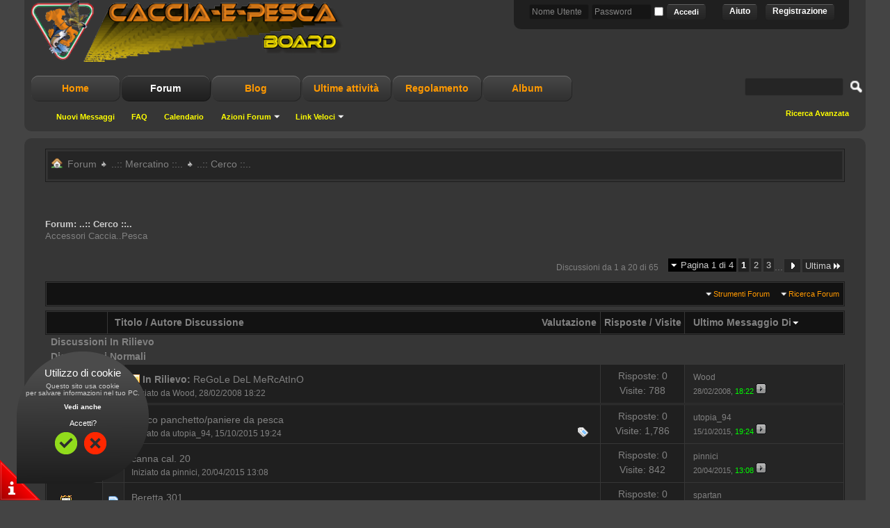

--- FILE ---
content_type: text/html; charset=UTF-8
request_url: https://www.caccia-e-pesca.com/25-cerco?s=4feaca1a564c76c272e84afcc2c87c74
body_size: 18893
content:
<!DOCTYPE html PUBLIC "-//W3C//DTD XHTML 1.0 Transitional//EN" "http://www.w3.org/TR/xhtml1/DTD/xhtml1-transitional.dtd">
<html xmlns="http://www.w3.org/1999/xhtml" dir="ltr" lang="it" id="vbulletin_html"><head>
	<meta http-equiv="Content-Type" content="text/html; charset=UTF-8" />
<meta id="e_vb_meta_bburl" name="vb_meta_bburl" content="https://www.caccia-e-pesca.com" />
<base href="https://www.caccia-e-pesca.com/" /><!--[if IE]></base><![endif]-->
<meta name="generator" content="vBulletin 4.2.5" />
<meta http-equiv="X-UA-Compatible" content="IE=9" />


	<link rel="Shortcut Icon" href="favicon.ico" type="image/x-icon" />


		<meta name="keywords" content="..:: Cerco ::.., caccia, pesca, caccia e pesca, foto di caccia, armi da caccia, fucili, cani, cinofilia, pesca, raduni, calendari venatori, cacciatore, funghi" />
		<meta name="description" content="Accessori Caccia..Pesca" />





<script type="text/javascript">
<!--
	if (typeof YAHOO === 'undefined') // Load ALL YUI Local
	{
		document.write('<script type="text/javascript" src="clientscript/yui/yuiloader-dom-event/yuiloader-dom-event.js?v=425"><\/script>');
		document.write('<script type="text/javascript" src="clientscript/yui/connection/connection-min.js?v=425"><\/script>');
		var yuipath = 'clientscript/yui';
		var yuicombopath = '';
		var remoteyui = false;
	}
	else	// Load Rest of YUI remotely (where possible)
	{
		var yuipath = 'clientscript/yui';
		var yuicombopath = '';
		var remoteyui = true;
		if (!yuicombopath)
		{
			document.write('<script type="text/javascript" src="clientscript/yui/connection/connection-min.js?v=425"><\/script>');
		}
	}
	var SESSIONURL = "s=595317a07ec08565407e24755432cb49&";
	var SECURITYTOKEN = "guest";
	var IMGDIR_MISC = "images/classicgrey/misc";
	var IMGDIR_BUTTON = "images/classicgrey/buttons";
	var vb_disable_ajax = parseInt("0", 10);
	var SIMPLEVERSION = "425";
	var BBURL = "https://www.caccia-e-pesca.com";
	var LOGGEDIN = 0 > 0 ? true : false;
	var THIS_SCRIPT = "forumdisplay";
	var RELPATH = "25-cerco";
	var PATHS = {
		forum : "https://www.caccia-e-pesca.com",
		cms   : "",
		blog  : ""
	};
       var AJAXBASEURL = "https://www.caccia-e-pesca.com/";
// -->
</script>
<script type="text/javascript" src="https://www.caccia-e-pesca.com/clientscript/vbulletin-core.js?v=425"></script>





	<link rel="stylesheet" type="text/css" href="css.php?styleid=9&amp;langid=2&amp;d=1664809230&amp;td=ltr&amp;sheet=bbcode.css,editor.css,popupmenu.css,reset-fonts.css,vbulletin.css,vbulletin-chrome.css,vbulletin-formcontrols.css," />

	<!--[if lt IE 8]>
	<link rel="stylesheet" type="text/css" href="css.php?styleid=9&amp;langid=2&amp;d=1664809230&amp;td=ltr&amp;sheet=popupmenu-ie.css,vbulletin-ie.css,vbulletin-chrome-ie.css,vbulletin-formcontrols-ie.css,editor-ie.css" />
	<![endif]-->


	<title>..:: Cerco ::..</title>
	
	<script type="text/javascript" src="clientscript/vbulletin_read_marker.js?v=425"></script>
	
	
		<link rel="stylesheet" type="text/css" href="css.php?styleid=9&amp;langid=2&amp;d=1664809230&amp;td=ltr&amp;sheet=toolsmenu.css,forumbits.css,forumdisplay.css,threadlist.css,options.css" />
	

	<!--[if lt IE 8]>
	<script type="text/javascript" src="clientscript/vbulletin-threadlist-ie.js?v=425"></script>
		<link rel="stylesheet" type="text/css" href="css.php?styleid=9&amp;langid=2&amp;d=1664809230&amp;td=ltr&amp;sheet=toolsmenu-ie.css,forumbits-ie.css,forumdisplay-ie.css,threadlist-ie.css,options-ie.css" />
	<![endif]-->
	<link rel="stylesheet" type="text/css" href="css.php?styleid=9&amp;langid=2&amp;d=1664809230&amp;td=ltr&amp;sheet=additional.css" />


</head>

<body>


<!-- Tapatalk Detect body start -->
<script type="text/javascript">if (typeof(tapatalkDetect) == "function") tapatalkDetect()</script>
<!-- Tapatalk Detect banner body end -->

<div class="above_body"> <!-- closing tag is in template navbar -->
<div id="header" class="floatcontainer doc_header">
	<div><a name="top" href="https://www.caccia-e-pesca.com/forum.php?s=595317a07ec08565407e24755432cb49" class="logo-image"><img src="images/classicgrey/misc/logo.png" alt="Forum caccia-e-pesca" /></a></div>
	<div id="toplinks" class="toplinks">
		
			<ul class="nouser">
			
				<li><a href="register.php?s=595317a07ec08565407e24755432cb49" rel="nofollow">Registrazione</a></li>
			
				<li><a rel="help" href="faq.php?s=595317a07ec08565407e24755432cb49">Aiuto</a></li>
				<li>
			<script type="text/javascript" src="clientscript/vbulletin_md5.js?v=425"></script>
			<form id="navbar_loginform" action="login.php?s=595317a07ec08565407e24755432cb49&amp;do=login" method="post" onsubmit="md5hash(vb_login_password, vb_login_md5password, vb_login_md5password_utf, 0)">
				<fieldset id="logindetails" class="logindetails">
					<div>
						<div>
					<input type="text" class="textbox default-value" name="vb_login_username" id="navbar_username" size="10" accesskey="u" tabindex="101" value="Nome Utente" />
					<input type="text" class="textbox default-value" tabindex="102" name="vb_login_password_hint" id="navbar_password_hint" size="10" value="Password" style="display:none;" />
					<input type="password" class="textbox" tabindex="102" name="vb_login_password" id="navbar_password" size="10" />
                    <input type="checkbox" name="cookieuser" title="Remember Me?" value="1" id="cb_cookieuser_navbar" class="cb_cookieuser_navbar" accesskey="c" tabindex="103" />
					<input type="submit" class="loginbutton" tabindex="104" value="Accedi" title="Inserisci il tuo nome utente e la tua password nelle caselle fornite per accedere, o clicca il pulsante 'registrazione' per crearti un profilo." accesskey="s" />
						</div>
					</div>
				</fieldset>
				<input type="hidden" name="s" value="595317a07ec08565407e24755432cb49" />
				<input type="hidden" name="securitytoken" value="guest" />
				<input type="hidden" name="do" value="login" />
				<input type="hidden" name="vb_login_md5password" />
				<input type="hidden" name="vb_login_md5password_utf" />
			</form>
			<script type="text/javascript">
			YAHOO.util.Dom.setStyle('navbar_password_hint', "display", "inline");
			YAHOO.util.Dom.setStyle('navbar_password', "display", "none");
			YAHOO.util.Dom.setStyle('navbar_username', "color", "#828282");
			vB_XHTML_Ready.subscribe(function()
			{
			//
				YAHOO.util.Event.on('navbar_username', "focus", navbar_username_focus);
				YAHOO.util.Event.on('navbar_username', "blur", navbar_username_blur);
				YAHOO.util.Event.on('navbar_password_hint', "focus", navbar_password_hint);
				YAHOO.util.Event.on('navbar_password', "blur", navbar_password);
			});
			
			function navbar_username_focus(e)
			{
			//
				var textbox = YAHOO.util.Event.getTarget(e);
				if (textbox.value == 'Nome Utente')
				{
				//
					textbox.value='';
					textbox.style.color='#FEFEFE';
				}
			}

			function navbar_username_blur(e)
			{
			//
				var textbox = YAHOO.util.Event.getTarget(e);
				if (textbox.value == '')
				{
				//
					textbox.value='Nome Utente';
					textbox.style.color='rgb(204, 204, 204)';
				}
			}
			
			function navbar_password_hint(e)
			{
			//
				var textbox = YAHOO.util.Event.getTarget(e);
				
				YAHOO.util.Dom.setStyle('navbar_password_hint', "display", "none");
				YAHOO.util.Dom.setStyle('navbar_password', "display", "inline");
				YAHOO.util.Dom.get('navbar_password').focus();
			}

			function navbar_password(e)
			{
			//
				var textbox = YAHOO.util.Event.getTarget(e);
				
				if (textbox.value == '')
				{
					YAHOO.util.Dom.setStyle('navbar_password_hint', "display", "inline");
					YAHOO.util.Dom.setStyle('navbar_password', "display", "none");
				}
			}
			</script>
				</li>
				
			</ul>
		
	</div>
	<div class="ad_global_header">
		
		
	</div>
	<hr />

</div>


<div id="navbar" class="navbar">
	<ul id="navtabs" class="navtabs floatcontainer">
		
		
	
		<li  id="vbtab_cms">
			<a class="navtab" href="https://www.caccia-e-pesca.com/content.php">Home</a>
		</li>
		
		

	
		<li class="selected" id="vbtab_forum">
			<a class="navtab" href="forum.php?s=595317a07ec08565407e24755432cb49">Forum</a>
		</li>
		
		
			<ul class="floatcontainer">
				
					
						
							<li id="vbflink_newposts"><a href="search.php?s=595317a07ec08565407e24755432cb49&amp;do=getnew&amp;contenttype=vBForum_Post">Nuovi Messaggi</a></li>
						
					
				
					
						
							<li id="vbflink_faq"><a href="faq.php?s=595317a07ec08565407e24755432cb49">FAQ</a></li>
						
					
				
					
						
							<li id="vbflink_calendar"><a href="calendar.php?s=595317a07ec08565407e24755432cb49">Calendario</a></li>
						
					
				
					
						<li class="popupmenu" id="vbmenu_actions">
							<a href="javascript://" class="popupctrl">Azioni Forum</a>
							<ul class="popupbody popuphover">
								
									<li id="vbalink_mfr"><a href="forumdisplay.php?s=595317a07ec08565407e24755432cb49&amp;do=markread&amp;markreadhash=guest">Segna Forum Come Letti</a></li>
								
							</ul>
						</li>
					
				
					
						<li class="popupmenu" id="vbmenu_qlinks">
							<a href="javascript://" class="popupctrl">Link Veloci</a>
							<ul class="popupbody popuphover">
								
									<li id="vbqlink_posts"><a href="search.php?s=595317a07ec08565407e24755432cb49&amp;do=getdaily&amp;contenttype=vBForum_Post">Messaggi di Oggi</a></li>
								
							</ul>
						</li>
					
				
					
						
					
				
			</ul>
		

	
		<li  id="vbtab_blog">
			<a class="navtab" href="blog.php?s=595317a07ec08565407e24755432cb49">Blog</a>
		</li>
		
		

	
		<li  id="vbtab_whatsnew">
			<a class="navtab" href="activity.php?s=595317a07ec08565407e24755432cb49">Ultime attività</a>
		</li>
		
		

	
		<li  id="tab_nzi4_791">
			<a class="navtab" href="https://www.caccia-e-pesca.com/regolamento/">Regolamento</a>
		</li>
		
		

	
		<li  id="tab_mdy2_902">
			<a class="navtab" href="https://www.caccia-e-pesca.com/albumall.php">Album</a>
		</li>
		
		

		
	</ul>
	
		<div id="globalsearch" class="globalsearch">
			<form action="search.php?s=595317a07ec08565407e24755432cb49&amp;do=process" method="post" id="navbar_search" class="navbar_search">
				
				<input type="hidden" name="securitytoken" value="guest" />
				<input type="hidden" name="do" value="process" />
				<span class="textboxcontainer"><span><input type="text" value="" name="query" class="textbox" tabindex="99"/></span></span>
				<span class="buttoncontainer"><span><input type="image" class="searchbutton" src="images/classicgrey/buttons/search.png" name="submit" onclick="document.getElementById('navbar_search').submit;" tabindex="100"/></span></span>
			</form>
			<ul class="navbar_advanced_search">
				<li><a href="search.php?s=595317a07ec08565407e24755432cb49" accesskey="4">Ricerca Avanzata</a></li>
				
			</ul>
		</div>
	
</div>
</div><!-- closing div for above_body -->

<div class="body_wrapper">
<div class="outer_border">
  <div class="inner_border">

    <div id="breadcrumb" class="breadcrumb">
	<ul class="floatcontainer">
		<li class="navbithome"><a href="index.php?s=595317a07ec08565407e24755432cb49" accesskey="1"><img src="images/classicgrey/misc/navbit-home.png" alt="Home" /></a></li>
		
	<li class="navbit"><a href="https://www.caccia-e-pesca.com/forum.php?s=595317a07ec08565407e24755432cb49">Forum</a></li>

	<li class="navbit"><a href="https://www.caccia-e-pesca.com/24-mercatino?s=595317a07ec08565407e24755432cb49">..:: Mercatino ::..</a></li>

		
	<li class="navbit lastnavbit"><span>..:: Cerco ::..</span></li>

	</ul>
    </div>
    <div class="clear"></div>
  </div>
</div>

<div id="ad_global_below_navbar"><div align="center">
<br/><br/>
</div></div>



<!-- Ads On Category - Coded by pdtan -->

<!-- / Ads On Category - Coded by pdtan -->


<div id="pagetitle" class="pagetitle">
	<h1>Forum: <span class="forumtitle">..:: Cerco ::..</span></h1>
	<p class="description"><Font size=2>Accessori Caccia..Pesca</Font></p>
</div>




<div id="above_threadlist" class="above_threadlist">

	
	<div class="threadpagenav">
		<form action="https://www.caccia-e-pesca.com/25-cerco/page3?s=595317a07ec08565407e24755432cb49" method="get" class="pagination popupmenu nohovermenu">
<input type="hidden" name="f" value="25&amps" />
	
		<span><a href="javascript://" class="popupctrl">Pagina 1 di 4</a></span>
		
		
		
		<span class="selected"><a href="javascript://" title="Risultati da 1 a 20 di 65">1</a></span><span><a href="https://www.caccia-e-pesca.com/25-cerco/page2?s=595317a07ec08565407e24755432cb49" title="Visualizza risultati da 21 a 40 di 65">2</a></span><span><a href="https://www.caccia-e-pesca.com/25-cerco/page3?s=595317a07ec08565407e24755432cb49" title="Visualizza risultati da 41 a 60 di 65">3</a></span>
		
		<span class="separator">...</span>
		
		
		<span class="prev_next"><a rel="next" href="https://www.caccia-e-pesca.com/25-cerco/page2?s=595317a07ec08565407e24755432cb49" title="Pagina Successiva - Risultati da 21 a 40 di 65"><img src="images/classicgrey/pagination/next-right.png" alt="Successiva" /></a></span>
		
		
		<span class="first_last"><a href="https://www.caccia-e-pesca.com/25-cerco/page4?s=595317a07ec08565407e24755432cb49" title="Ultima Pagina - Risultati da 61 a 65 di 65">Ultima<img src="images/classicgrey/pagination/last-right.png" alt="Ultima" /></a></span>
		
	
	<ul class="popupbody popuphover">
		<li class="formsubmit jumptopage"><label>Vai alla pagina: <input type="text" name="page" size="4" /></label> <input type="submit" class="button" value="Vai" /></li>
	</ul>
</form>
		<div id="threadpagestats" class="threadpagestats">Discussioni da 1 a 20 di 65</div>
	</div>
	
</div>


	
     <table class="vbs_forumhead table">
    	<tr class="vbs_forumhead">
            <td>
            	<ul class="popupgroup forumdisplaypopups" id="forumdisplaypopups">
			<li class="popupmenu nohovermenu" id="forumtools">
				<h6><a href="javascript://" class="popupctrl" rel="nofollow">Strumenti Forum</a></h6>
				<ul class="popupbody popuphover">
                    <li class="vbmenu_head">&nbsp;Strumenti Forum</li>
					
					<li>
						<a href="https://www.caccia-e-pesca.com/forumdisplay.php?s=595317a07ec08565407e24755432cb49&amp;do=markread&amp;f=25&amp;markreadhash=guest" rel="nofollow" onclick="return mark_forum_read(25);">
							Segna Forum Come Letto
						</a>
					</li>
                                        
					<li><a href="https://www.caccia-e-pesca.com/24-mercatino?s=595317a07ec08565407e24755432cb49" rel="nofollow">Visualizza Forum Padre</a></li>

				</ul>
			</li>
                        
			<li class="popupmenu nohovermenu forumsearch menusearch" id="forumsearch">
				<h6><a href="javascript://" class="popupctrl">Ricerca Forum</a></h6>
				<form action="search.php?do=process" method="get">
				<ul class="popupbody popuphover">
					<li class="vbmenu_head">&nbsp;Ricerca Forum</li>
					<li>
						<input type="text" class="searchbox" name="q" value="Ricerca..." />
						<input type="submit" class="button" value="Ricerca" />
					</li>
					<li class="formsubmit" id="popupsearch">
						<div class="submitoptions">
							<label><input type="radio" name="showposts" value="0" checked="checked" /> Visualizza Discussioni</label>
							<label><input type="radio" name="showposts" value="1" /> Visualizza Messaggi</label>
						</div>
						<div class="advancedsearchlink"><a href="search.php?s=595317a07ec08565407e24755432cb49&amp;search_type=1&amp;contenttype=vBForum_Post&amp;forumchoice[]=25" rel="nofollow">Ricerca Avanzata</a></div>

					</li>
				</ul>
				<input type="hidden" name="s" value="595317a07ec08565407e24755432cb49" />
				<input type="hidden" name="securitytoken" value="guest" />
				<input type="hidden" name="do" value="process" />
				<input type="hidden" name="contenttype" value="vBForum_Post" />
				<input type="hidden" name="forumchoice[]" value="25" />
				<input type="hidden" name="childforums" value="1" />
				<input type="hidden" name="exactname" value="1" />
				</form>
			</li>
			



		</ul>
			
            </td>
        </tr>
    </table>
	







<div id="threadlist" class="threadlist">
	<form id="thread_inlinemod_form" action="https://www.caccia-e-pesca.com/inlinemod.php?forumid=25" method="post">
		<h2 class="hidden">Discussioni in Questo Forum</h2>

		<div>
        	<table class="vbs_forumrow table vbs_thead">
                <tr class="vbs_forumrow vbs_thead">
                    <td class="big_icons_plus">&nbsp;</td>
                    <td class="vbs_forumdata">
                        <a class="fltrgt" href="https://www.caccia-e-pesca.com/25-cerco?s=595317a07ec08565407e24755432cb49&ampsort=voteavg&amporder=desc" rel="nofollow">Valutazione</a>
                    	<a href="https://www.caccia-e-pesca.com/25-cerco?s=595317a07ec08565407e24755432cb49&ampsort=title&amporder=asc" rel="nofollow">Titolo</a> /
						<a href="https://www.caccia-e-pesca.com/25-cerco?s=595317a07ec08565407e24755432cb49&ampsort=postusername&amporder=asc" rel="nofollow">Autore Discussione</a>
                    </td>
                    <td class="stats">
	                    <a href="https://www.caccia-e-pesca.com/25-cerco?s=595317a07ec08565407e24755432cb49&ampsort=replycount&amporder=desc" rel="nofollow">Risposte</a> /
                    	<a href="https://www.caccia-e-pesca.com/25-cerco?s=595317a07ec08565407e24755432cb49&ampsort=views&amporder=desc" rel="nofollow">Visite</a>
                    </td>
                    <td class="vbs_threadlastpost">
                        <a href="https://www.caccia-e-pesca.com/25-cerco?s=595317a07ec08565407e24755432cb49&ampsort=lastpost&amporder=asc" rel="nofollow">Ultimo Messaggio Di<img class="sortarrow" src="images/classicgrey/buttons/sortarrow-asc.png" alt="Inverti Ordine" border="0" /></a>
                    </td>
                    
                 </tr>
            </table>
			
                <table class="vbs_forumrow table">
					<li class="threadbit" id="cat1">
<div class="icon0 nonsticky">
<div class="inner">
<p><b>&nbsp; Discussioni In Rilievo &nbsp;</b></p>
</div>
</div>
</li><tr class="vbs_forumrow threadbit hot lock" id="thread_67">
	<td class="big_icons  sticky alt2">
    	<!--  status icon block -->
    	<a class="threadstatus" rel="vB::AJAX" ></a>
    </td>
	<td class="small_icons alt1  sticky">
  	    
			<img src="images/classicgrey/misc/icon1.png" alt="" border="0" />
        
    </td>
    <td class="vbs_forumdata alt2  sticky">
    <div class="rating0 sticky">
		<div class="threadinfo" title="--Lo Staff non è responsabile delle transazioni tra users che comprano e vendono. 
 
--Non fate inserzioni o richieste che non siano inerenti al...">
			<!-- title / author block -->
			<div class="inner">
				<h3 class="threadtitle">
                     

					
					 	<img src="images/classicgrey/misc/sticky.gif" alt="Discussione In Rilievo" />
					
                                        
 					
						<span id="thread_prefix_67" class="prefix understate">
							
							<b>In Rilievo:</b> 
							
							
						</span>
					
                	<a class="title" href="https://www.caccia-e-pesca.com/25-cerco?s=595317a07ec08565407e24755432cb49/67-regole-del-mercatino?s=595317a07ec08565407e24755432cb49" id="thread_title_67">ReGoLe DeL MeRcAtInO</a>
				</h3>

				<div class="threadmeta">				
					<div class="author">
												
						
						<span class="label">Iniziato da&nbsp;<a href="https://www.caccia-e-pesca.com/members/5-Wood?s=595317a07ec08565407e24755432cb49" class="username understate" title="Iniziato da Wood il 28/02/2008 alle 18:22">Wood</a>&lrm;,&nbsp;28/02/2008&nbsp;18:22</span>
						
						
						
						<!-- iconinfo -->
						<div class="threaddetails td">
							<div class="threaddetailicons">
								
								
								
								
								
								
							</div>
						</div>
					</div>
					
				</div>

			</div>
		</div>
	</div>
    </td>
    
    <!-- threadstats -->
    <td class="stats alt2  sticky">
        Risposte: <a href="misc.php?do=whoposted&amp;t=67"  onclick="who(67); return false;" class="understate">0</a> <br/>
        Visite: 788
    </td>
    
    <td class="vbs_threadlastpost alt1  sticky">
        <!-- lastpost -->

		<dl class="threadlastpost td">
		
			<dt class="lastpostby hidden">Ultimo Messaggio Di</dt>
			<dd><div class="popupmenu memberaction">
	<a class="username offline popupctrl" href="https://www.caccia-e-pesca.com/members/5-Wood?s=595317a07ec08565407e24755432cb49" title="Wood è offline"><strong>Wood</strong></a>
	<ul class="popupbody popuphover memberaction_body">
		<li class="left">
			<a href="https://www.caccia-e-pesca.com/members/5-Wood?s=595317a07ec08565407e24755432cb49" class="siteicon_profile">
				Visualizza Profilo
			</a>
		</li>
		
		<li class="right">
			<a href="search.php?s=595317a07ec08565407e24755432cb49&amp;do=finduser&amp;userid=5&amp;contenttype=vBForum_Post&amp;showposts=1" class="siteicon_forum" rel="nofollow">
				Vis. Messaggi Forum
			</a>
		</li>
		
		
		<li class="left">
			<a href="private.php?s=595317a07ec08565407e24755432cb49&amp;do=newpm&amp;u=5" class="siteicon_message" rel="nofollow">
				Messaggio Privato
			</a>
		</li>
		
		
		
		<li class="right">
			<a href="blog.php?s=595317a07ec08565407e24755432cb49&amp;u=5" class="siteicon_blog" rel="nofollow">
				Vis. Inserzioni Blog
			</a>
		</li>
		
		
		
		<li class="left">
			<a href="http://www.caccia-e-pesca.com" class="siteicon_homepage">
				Visita Home Page
			</a>
		</li>
		
		
		
		<li class="right">
			<a href="https://www.caccia-e-pesca.com/list/author/5-Wood?s=595317a07ec08565407e24755432cb49" class="siteicon_article" rel="nofollow">
				Visualizza Articoli
			</a>
		</li>
		

		

		
		
	</ul>
</div></dd>
			<dd>28/02/2008, <span class="time">18:22</span>
			<a href="https://www.caccia-e-pesca.com/25-cerco?s=595317a07ec08565407e24755432cb49/67-regole-del-mercatino?s=595317a07ec08565407e24755432cb49&ampp=152#post152" class="lastpostdate understate" title="Vai all'ultimo messaggio"><img src="images/classicgrey/buttons/lastpost-right.png" alt="Vai all'ultimo messaggio" /></a>
			</dd>
		
		</dl>
    </td>
	

    
		
</tr>



<li class="threadbit" id="cat1">
<div class="icon0 nonsticky">
<div class="inner">
<p><b>&nbsp; Discussioni Normali &nbsp;</b></p>
</div>
</div>
</li>
                </table>
			
			
                <table class="vbs_forumrow table">
					<tr class="vbs_forumrow threadbit hot" id="thread_9036">
	<td class="big_icons  nonsticky alt2">
    	<!--  status icon block -->
    	<a class="threadstatus" rel="vB::AJAX" ></a>
    </td>
	<td class="small_icons alt1  nonsticky">
  	    
			<img src="images/classicgrey/misc/icon1.png" alt="" border="0" />
        
    </td>
    <td class="vbs_forumdata alt2  nonsticky">
    <div class="rating0 nonsticky">
		<div class="threadinfo" title="Come da titolo cerco un panchetto/paniere da pesca preferibilmente completo di tutto, barra anteriore porta secchio, porta nassa ecc ecc. 
 
Prezzo...">
			<!-- title / author block -->
			<div class="inner">
				<h3 class="threadtitle">
                     

					
                                        
 					
                	<a class="title" href="https://www.caccia-e-pesca.com/25-cerco?s=595317a07ec08565407e24755432cb49/9036-cerco-panchetto-paniere-da-pesca?s=595317a07ec08565407e24755432cb49" id="thread_title_9036">Cerco panchetto/paniere da pesca</a>
				</h3>

				<div class="threadmeta">				
					<div class="author">
												
						
						<span class="label">Iniziato da&nbsp;<a href="https://www.caccia-e-pesca.com/members/3482-utopia_94?s=595317a07ec08565407e24755432cb49" class="username understate" title="Iniziato da utopia_94 il 15/10/2015 alle 19:24">utopia_94</a>&lrm;,&nbsp;15/10/2015&nbsp;19:24</span>
						
						
						
						<!-- iconinfo -->
						<div class="threaddetails td">
							<div class="threaddetailicons">
								
									<img src="images/classicgrey/misc/tag.png" alt="pesca" />
								
								
								
								
								
								
							</div>
						</div>
					</div>
					
				</div>

			</div>
		</div>
	</div>
    </td>
    
    <!-- threadstats -->
    <td class="stats alt2  nonsticky">
        Risposte: <a href="misc.php?do=whoposted&amp;t=9036"  onclick="who(9036); return false;" class="understate">0</a> <br/>
        Visite: 1,786
    </td>
    
    <td class="vbs_threadlastpost alt1  nonsticky">
        <!-- lastpost -->

		<dl class="threadlastpost td">
		
			<dt class="lastpostby hidden">Ultimo Messaggio Di</dt>
			<dd><div class="popupmenu memberaction">
	<a class="username offline popupctrl" href="https://www.caccia-e-pesca.com/members/3482-utopia_94?s=595317a07ec08565407e24755432cb49" title="utopia_94 è offline"><strong>utopia_94</strong></a>
	<ul class="popupbody popuphover memberaction_body">
		<li class="left">
			<a href="https://www.caccia-e-pesca.com/members/3482-utopia_94?s=595317a07ec08565407e24755432cb49" class="siteicon_profile">
				Visualizza Profilo
			</a>
		</li>
		
		<li class="right">
			<a href="search.php?s=595317a07ec08565407e24755432cb49&amp;do=finduser&amp;userid=3482&amp;contenttype=vBForum_Post&amp;showposts=1" class="siteicon_forum" rel="nofollow">
				Vis. Messaggi Forum
			</a>
		</li>
		
		
		<li class="left">
			<a href="private.php?s=595317a07ec08565407e24755432cb49&amp;do=newpm&amp;u=3482" class="siteicon_message" rel="nofollow">
				Messaggio Privato
			</a>
		</li>
		
		
		
		<li class="right">
			<a href="blog.php?s=595317a07ec08565407e24755432cb49&amp;u=3482" class="siteicon_blog" rel="nofollow">
				Vis. Inserzioni Blog
			</a>
		</li>
		
		
		
		
		
		<li class="right">
			<a href="https://www.caccia-e-pesca.com/list/author/3482-utopia_94?s=595317a07ec08565407e24755432cb49" class="siteicon_article" rel="nofollow">
				Visualizza Articoli
			</a>
		</li>
		

		

		
		
	</ul>
</div></dd>
			<dd>15/10/2015, <span class="time">19:24</span>
			<a href="https://www.caccia-e-pesca.com/25-cerco?s=595317a07ec08565407e24755432cb49/9036-cerco-panchetto-paniere-da-pesca?s=595317a07ec08565407e24755432cb49&ampp=93628#post93628" class="lastpostdate understate" title="Vai all'ultimo messaggio"><img src="images/classicgrey/buttons/lastpost-right.png" alt="Vai all'ultimo messaggio" /></a>
			</dd>
		
		</dl>
    </td>
	

    
		
</tr>



<tr class="vbs_forumrow threadbit hot" id="thread_8924">
	<td class="big_icons  nonsticky alt2">
    	<!--  status icon block -->
    	<a class="threadstatus" rel="vB::AJAX" ></a>
    </td>
	<td class="small_icons alt1  nonsticky">
  	    
			<img src="images/classicgrey/misc/icon1.png" alt="" border="0" />
        
    </td>
    <td class="vbs_forumdata alt2  nonsticky">
    <div class="rating0 nonsticky">
		<div class="threadinfo" title="Ciao a tutti i forumisti  , Sono alla ricerca di una canna  calibro 20 per la serie beretta 300-1-2-3 che abbia le seguenti caratteristiche: Camera...">
			<!-- title / author block -->
			<div class="inner">
				<h3 class="threadtitle">
                     

					
                                        
 					
                	<a class="title" href="https://www.caccia-e-pesca.com/25-cerco?s=595317a07ec08565407e24755432cb49/8924-canna-cal-20?s=595317a07ec08565407e24755432cb49" id="thread_title_8924">canna cal. 20</a>
				</h3>

				<div class="threadmeta">				
					<div class="author">
												
						
						<span class="label">Iniziato da&nbsp;<a href="https://www.caccia-e-pesca.com/members/3492-pinnici?s=595317a07ec08565407e24755432cb49" class="username understate" title="Iniziato da pinnici il 20/04/2015 alle 13:08">pinnici</a>&lrm;,&nbsp;20/04/2015&nbsp;13:08</span>
						
						
						
						<!-- iconinfo -->
						<div class="threaddetails td">
							<div class="threaddetailicons">
								
								
								
								
								
								
							</div>
						</div>
					</div>
					
				</div>

			</div>
		</div>
	</div>
    </td>
    
    <!-- threadstats -->
    <td class="stats alt2  nonsticky">
        Risposte: <a href="misc.php?do=whoposted&amp;t=8924"  onclick="who(8924); return false;" class="understate">0</a> <br/>
        Visite: 842
    </td>
    
    <td class="vbs_threadlastpost alt1  nonsticky">
        <!-- lastpost -->

		<dl class="threadlastpost td">
		
			<dt class="lastpostby hidden">Ultimo Messaggio Di</dt>
			<dd><div class="popupmenu memberaction">
	<a class="username offline popupctrl" href="https://www.caccia-e-pesca.com/members/3492-pinnici?s=595317a07ec08565407e24755432cb49" title="pinnici è offline"><strong>pinnici</strong></a>
	<ul class="popupbody popuphover memberaction_body">
		<li class="left">
			<a href="https://www.caccia-e-pesca.com/members/3492-pinnici?s=595317a07ec08565407e24755432cb49" class="siteicon_profile">
				Visualizza Profilo
			</a>
		</li>
		
		<li class="right">
			<a href="search.php?s=595317a07ec08565407e24755432cb49&amp;do=finduser&amp;userid=3492&amp;contenttype=vBForum_Post&amp;showposts=1" class="siteicon_forum" rel="nofollow">
				Vis. Messaggi Forum
			</a>
		</li>
		
		
		<li class="left">
			<a href="private.php?s=595317a07ec08565407e24755432cb49&amp;do=newpm&amp;u=3492" class="siteicon_message" rel="nofollow">
				Messaggio Privato
			</a>
		</li>
		
		
		
		<li class="right">
			<a href="blog.php?s=595317a07ec08565407e24755432cb49&amp;u=3492" class="siteicon_blog" rel="nofollow">
				Vis. Inserzioni Blog
			</a>
		</li>
		
		
		
		
		
		<li class="right">
			<a href="https://www.caccia-e-pesca.com/list/author/3492-pinnici?s=595317a07ec08565407e24755432cb49" class="siteicon_article" rel="nofollow">
				Visualizza Articoli
			</a>
		</li>
		

		

		
		
	</ul>
</div></dd>
			<dd>20/04/2015, <span class="time">13:08</span>
			<a href="https://www.caccia-e-pesca.com/25-cerco?s=595317a07ec08565407e24755432cb49/8924-canna-cal-20?s=595317a07ec08565407e24755432cb49&ampp=92908#post92908" class="lastpostdate understate" title="Vai all'ultimo messaggio"><img src="images/classicgrey/buttons/lastpost-right.png" alt="Vai all'ultimo messaggio" /></a>
			</dd>
		
		</dl>
    </td>
	

    
		
</tr>



<tr class="vbs_forumrow threadbit hot" id="thread_8732">
	<td class="big_icons  nonsticky alt2">
    	<!--  status icon block -->
    	<a class="threadstatus" rel="vB::AJAX" ></a>
    </td>
	<td class="small_icons alt1  nonsticky">
  	    
			<img src="images/classicgrey/misc/icon1.png" alt="" border="0" />
        
    </td>
    <td class="vbs_forumdata alt2  nonsticky">
    <div class="rating0 nonsticky">
		<div class="threadinfo" title="cerco canna slug per beretta 301  
 
 eliomalu@gmail.com 
3397767729 
Elio Maludrottu">
			<!-- title / author block -->
			<div class="inner">
				<h3 class="threadtitle">
                     

					
                                        
 					
                	<a class="title" href="https://www.caccia-e-pesca.com/25-cerco?s=595317a07ec08565407e24755432cb49/8732-beretta-301?s=595317a07ec08565407e24755432cb49" id="thread_title_8732">Beretta 301</a>
				</h3>

				<div class="threadmeta">				
					<div class="author">
												
						
						<span class="label">Iniziato da&nbsp;<a href="https://www.caccia-e-pesca.com/members/1880-spartan?s=595317a07ec08565407e24755432cb49" class="username understate" title="Iniziato da spartan il 06/10/2014 alle 14:37">spartan</a>&lrm;,&nbsp;06/10/2014&nbsp;14:37</span>
						
						
						
						<!-- iconinfo -->
						<div class="threaddetails td">
							<div class="threaddetailicons">
								
								
								
								
								
								
							</div>
						</div>
					</div>
					
				</div>

			</div>
		</div>
	</div>
    </td>
    
    <!-- threadstats -->
    <td class="stats alt2  nonsticky">
        Risposte: <a href="misc.php?do=whoposted&amp;t=8732"  onclick="who(8732); return false;" class="understate">0</a> <br/>
        Visite: 1,028
    </td>
    
    <td class="vbs_threadlastpost alt1  nonsticky">
        <!-- lastpost -->

		<dl class="threadlastpost td">
		
			<dt class="lastpostby hidden">Ultimo Messaggio Di</dt>
			<dd><div class="popupmenu memberaction">
	<a class="username offline popupctrl" href="https://www.caccia-e-pesca.com/members/1880-spartan?s=595317a07ec08565407e24755432cb49" title="spartan è offline"><strong>spartan</strong></a>
	<ul class="popupbody popuphover memberaction_body">
		<li class="left">
			<a href="https://www.caccia-e-pesca.com/members/1880-spartan?s=595317a07ec08565407e24755432cb49" class="siteicon_profile">
				Visualizza Profilo
			</a>
		</li>
		
		<li class="right">
			<a href="search.php?s=595317a07ec08565407e24755432cb49&amp;do=finduser&amp;userid=1880&amp;contenttype=vBForum_Post&amp;showposts=1" class="siteicon_forum" rel="nofollow">
				Vis. Messaggi Forum
			</a>
		</li>
		
		
		<li class="left">
			<a href="private.php?s=595317a07ec08565407e24755432cb49&amp;do=newpm&amp;u=1880" class="siteicon_message" rel="nofollow">
				Messaggio Privato
			</a>
		</li>
		
		
		
		<li class="right">
			<a href="blog.php?s=595317a07ec08565407e24755432cb49&amp;u=1880" class="siteicon_blog" rel="nofollow">
				Vis. Inserzioni Blog
			</a>
		</li>
		
		
		
		
		
		<li class="right">
			<a href="https://www.caccia-e-pesca.com/list/author/1880-spartan?s=595317a07ec08565407e24755432cb49" class="siteicon_article" rel="nofollow">
				Visualizza Articoli
			</a>
		</li>
		

		

		
		
	</ul>
</div></dd>
			<dd>06/10/2014, <span class="time">14:37</span>
			<a href="https://www.caccia-e-pesca.com/25-cerco?s=595317a07ec08565407e24755432cb49/8732-beretta-301?s=595317a07ec08565407e24755432cb49&ampp=91539#post91539" class="lastpostdate understate" title="Vai all'ultimo messaggio"><img src="images/classicgrey/buttons/lastpost-right.png" alt="Vai all'ultimo messaggio" /></a>
			</dd>
		
		</dl>
    </td>
	

    
		
</tr>



<tr class="vbs_forumrow threadbit hot" id="thread_8579">
	<td class="big_icons  nonsticky alt2">
    	<!--  status icon block -->
    	<a class="threadstatus" rel="vB::AJAX" ></a>
    </td>
	<td class="small_icons alt1  nonsticky">
  	    
			<img src="images/classicgrey/misc/icon1.png" alt="" border="0" />
        
    </td>
    <td class="vbs_forumdata alt2  nonsticky">
    <div class="rating0 nonsticky">
		<div class="threadinfo" title="Inviaiutatemi in rete non riesco a trovare un manuale da ricarica x il liscioato dal mio GT-S5830 con Tapatalk 2">
			<!-- title / author block -->
			<div class="inner">
				<h3 class="threadtitle">
                     

					
                                        
 					
                	<a class="title" href="https://www.caccia-e-pesca.com/25-cerco?s=595317a07ec08565407e24755432cb49/8579-cerco-libro-da-ricarica?s=595317a07ec08565407e24755432cb49" id="thread_title_8579">Cerco libro da ricarica</a>
				</h3>

				<div class="threadmeta">				
					<div class="author">
												
						
						<span class="label">Iniziato da&nbsp;<a href="https://www.caccia-e-pesca.com/members/3298-montefeltro?s=595317a07ec08565407e24755432cb49" class="username understate" title="Iniziato da montefeltro il 14/07/2014 alle 13:56">montefeltro</a>&lrm;,&nbsp;14/07/2014&nbsp;13:56</span>
						
						
						
						<!-- iconinfo -->
						<div class="threaddetails td">
							<div class="threaddetailicons">
								
								
								
								
								
								
							</div>
						</div>
					</div>
					
				</div>

			</div>
		</div>
	</div>
    </td>
    
    <!-- threadstats -->
    <td class="stats alt2  nonsticky">
        Risposte: <a href="misc.php?do=whoposted&amp;t=8579"  onclick="who(8579); return false;" class="understate">0</a> <br/>
        Visite: 716
    </td>
    
    <td class="vbs_threadlastpost alt1  nonsticky">
        <!-- lastpost -->

		<dl class="threadlastpost td">
		
			<dt class="lastpostby hidden">Ultimo Messaggio Di</dt>
			<dd><div class="popupmenu memberaction">
	<a class="username offline popupctrl" href="https://www.caccia-e-pesca.com/members/3298-montefeltro?s=595317a07ec08565407e24755432cb49" title="montefeltro è offline"><strong>montefeltro</strong></a>
	<ul class="popupbody popuphover memberaction_body">
		<li class="left">
			<a href="https://www.caccia-e-pesca.com/members/3298-montefeltro?s=595317a07ec08565407e24755432cb49" class="siteicon_profile">
				Visualizza Profilo
			</a>
		</li>
		
		<li class="right">
			<a href="search.php?s=595317a07ec08565407e24755432cb49&amp;do=finduser&amp;userid=3298&amp;contenttype=vBForum_Post&amp;showposts=1" class="siteicon_forum" rel="nofollow">
				Vis. Messaggi Forum
			</a>
		</li>
		
		
		<li class="left">
			<a href="private.php?s=595317a07ec08565407e24755432cb49&amp;do=newpm&amp;u=3298" class="siteicon_message" rel="nofollow">
				Messaggio Privato
			</a>
		</li>
		
		
		
		<li class="right">
			<a href="blog.php?s=595317a07ec08565407e24755432cb49&amp;u=3298" class="siteicon_blog" rel="nofollow">
				Vis. Inserzioni Blog
			</a>
		</li>
		
		
		
		
		
		<li class="right">
			<a href="https://www.caccia-e-pesca.com/list/author/3298-montefeltro?s=595317a07ec08565407e24755432cb49" class="siteicon_article" rel="nofollow">
				Visualizza Articoli
			</a>
		</li>
		

		

		
		
	</ul>
</div></dd>
			<dd>14/07/2014, <span class="time">13:56</span>
			<a href="https://www.caccia-e-pesca.com/25-cerco?s=595317a07ec08565407e24755432cb49/8579-cerco-libro-da-ricarica?s=595317a07ec08565407e24755432cb49&ampp=90473#post90473" class="lastpostdate understate" title="Vai all'ultimo messaggio"><img src="images/classicgrey/buttons/lastpost-right.png" alt="Vai all'ultimo messaggio" /></a>
			</dd>
		
		</dl>
    </td>
	

    
		
</tr>



<tr class="vbs_forumrow threadbit hot" id="thread_8263">
	<td class="big_icons  nonsticky alt2">
    	<!--  status icon block -->
    	<a class="threadstatus" rel="vB::AJAX" ></a>
    </td>
	<td class="small_icons alt1  nonsticky">
  	    
			<img src="images/classicgrey/misc/icon1.png" alt="" border="0" />
        
    </td>
    <td class="vbs_forumdata alt2  nonsticky">
    <div class="rating0 nonsticky">
		<div class="threadinfo" title="Ciao cerco germano ali girevoli maschio o femmina , anche senza asta telescopica. 
 
mia mail geom.sciarra@fastwebnet.it  
 
ciao">
			<!-- title / author block -->
			<div class="inner">
				<h3 class="threadtitle">
                     

					
                                        
 					
                	<a class="title" href="https://www.caccia-e-pesca.com/25-cerco?s=595317a07ec08565407e24755432cb49/8263-cerco-germano-ali-girevoli?s=595317a07ec08565407e24755432cb49" id="thread_title_8263">cerco Germano ali girevoli</a>
				</h3>

				<div class="threadmeta">				
					<div class="author">
												
						
						<span class="label">Iniziato da&nbsp;<a href="https://www.caccia-e-pesca.com/members/2935-spillo1984?s=595317a07ec08565407e24755432cb49" class="username understate" title="Iniziato da spillo1984 il 01/10/2013 alle 14:48">spillo1984</a>&lrm;,&nbsp;01/10/2013&nbsp;14:48</span>
						
						
						
						<!-- iconinfo -->
						<div class="threaddetails td">
							<div class="threaddetailicons">
								
								
								
								
								
								
							</div>
						</div>
					</div>
					
				</div>

			</div>
		</div>
	</div>
    </td>
    
    <!-- threadstats -->
    <td class="stats alt2  nonsticky">
        Risposte: <a href="misc.php?do=whoposted&amp;t=8263"  onclick="who(8263); return false;" class="understate">1</a> <br/>
        Visite: 1,151
    </td>
    
    <td class="vbs_threadlastpost alt1  nonsticky">
        <!-- lastpost -->

		<dl class="threadlastpost td">
		
			<dt class="lastpostby hidden">Ultimo Messaggio Di</dt>
			<dd><div class="popupmenu memberaction">
	<a class="username offline popupctrl" href="https://www.caccia-e-pesca.com/members/1423-strillettera?s=595317a07ec08565407e24755432cb49" title="strillettera è offline"><strong>strillettera</strong></a>
	<ul class="popupbody popuphover memberaction_body">
		<li class="left">
			<a href="https://www.caccia-e-pesca.com/members/1423-strillettera?s=595317a07ec08565407e24755432cb49" class="siteicon_profile">
				Visualizza Profilo
			</a>
		</li>
		
		<li class="right">
			<a href="search.php?s=595317a07ec08565407e24755432cb49&amp;do=finduser&amp;userid=1423&amp;contenttype=vBForum_Post&amp;showposts=1" class="siteicon_forum" rel="nofollow">
				Vis. Messaggi Forum
			</a>
		</li>
		
		
		<li class="left">
			<a href="private.php?s=595317a07ec08565407e24755432cb49&amp;do=newpm&amp;u=1423" class="siteicon_message" rel="nofollow">
				Messaggio Privato
			</a>
		</li>
		
		
		
		<li class="right">
			<a href="blog.php?s=595317a07ec08565407e24755432cb49&amp;u=1423" class="siteicon_blog" rel="nofollow">
				Vis. Inserzioni Blog
			</a>
		</li>
		
		
		
		
		
		<li class="right">
			<a href="https://www.caccia-e-pesca.com/list/author/1423-strillettera?s=595317a07ec08565407e24755432cb49" class="siteicon_article" rel="nofollow">
				Visualizza Articoli
			</a>
		</li>
		

		

		
		
	</ul>
</div></dd>
			<dd>02/10/2013, <span class="time">16:52</span>
			<a href="https://www.caccia-e-pesca.com/25-cerco?s=595317a07ec08565407e24755432cb49/8263-cerco-germano-ali-girevoli?s=595317a07ec08565407e24755432cb49&ampp=88112#post88112" class="lastpostdate understate" title="Vai all'ultimo messaggio"><img src="images/classicgrey/buttons/lastpost-right.png" alt="Vai all'ultimo messaggio" /></a>
			</dd>
		
		</dl>
    </td>
	

    
		
</tr>



<tr class="vbs_forumrow threadbit hot" id="thread_8159">
	<td class="big_icons  nonsticky alt2">
    	<!--  status icon block -->
    	<a class="threadstatus" rel="vB::AJAX" ></a>
    </td>
	<td class="small_icons alt1  nonsticky">
  	    
			<img src="images/classicgrey/misc/icon1.png" alt="" border="0" />
        
    </td>
    <td class="vbs_forumdata alt2  nonsticky">
    <div class="rating0 nonsticky">
		<div class="threadinfo" title="Salve,compro ristampa libro come addestrare il cane da ferma di Delfino  Felice  
se qualcuno sa dove trovarlo o non lo usa più mi contatti !!!...">
			<!-- title / author block -->
			<div class="inner">
				<h3 class="threadtitle">
                     

					
                                        
 					
                	<a class="title" href="https://www.caccia-e-pesca.com/25-cerco?s=595317a07ec08565407e24755432cb49/8159-cerco-librocome-addestrare-il-cane-da-fermadi-delfino-felice?s=595317a07ec08565407e24755432cb49" id="thread_title_8159">cerco libro(come addestrare il cane da ferma)di DELFINO FELICE</a>
				</h3>

				<div class="threadmeta">				
					<div class="author">
												
						
						<span class="label">Iniziato da&nbsp;<a href="https://www.caccia-e-pesca.com/members/1362-flavio-a?s=595317a07ec08565407e24755432cb49" class="username understate" title="Iniziato da flavio a il 23/06/2013 alle 08:07">flavio a</a>&lrm;,&nbsp;23/06/2013&nbsp;08:07</span>
						
						
						
						<!-- iconinfo -->
						<div class="threaddetails td">
							<div class="threaddetailicons">
								
									<img src="images/classicgrey/misc/tag.png" alt="addestrare" />
								
								
								
								
								
								
							</div>
						</div>
					</div>
					
				</div>

			</div>
		</div>
	</div>
    </td>
    
    <!-- threadstats -->
    <td class="stats alt2  nonsticky">
        Risposte: <a href="misc.php?do=whoposted&amp;t=8159"  onclick="who(8159); return false;" class="understate">2</a> <br/>
        Visite: 2,276
    </td>
    
    <td class="vbs_threadlastpost alt1  nonsticky">
        <!-- lastpost -->

		<dl class="threadlastpost td">
		
			<dt class="lastpostby hidden">Ultimo Messaggio Di</dt>
			<dd><div class="popupmenu memberaction">
	<a class="username offline popupctrl" href="https://www.caccia-e-pesca.com/members/61-D_Mirchi?s=595317a07ec08565407e24755432cb49" title="D_Mirchi è offline"><strong>D_Mirchi</strong></a>
	<ul class="popupbody popuphover memberaction_body">
		<li class="left">
			<a href="https://www.caccia-e-pesca.com/members/61-D_Mirchi?s=595317a07ec08565407e24755432cb49" class="siteicon_profile">
				Visualizza Profilo
			</a>
		</li>
		
		<li class="right">
			<a href="search.php?s=595317a07ec08565407e24755432cb49&amp;do=finduser&amp;userid=61&amp;contenttype=vBForum_Post&amp;showposts=1" class="siteicon_forum" rel="nofollow">
				Vis. Messaggi Forum
			</a>
		</li>
		
		
		<li class="left">
			<a href="private.php?s=595317a07ec08565407e24755432cb49&amp;do=newpm&amp;u=61" class="siteicon_message" rel="nofollow">
				Messaggio Privato
			</a>
		</li>
		
		
		
		<li class="right">
			<a href="blog.php?s=595317a07ec08565407e24755432cb49&amp;u=61" class="siteicon_blog" rel="nofollow">
				Vis. Inserzioni Blog
			</a>
		</li>
		
		
		
		
		
		<li class="right">
			<a href="https://www.caccia-e-pesca.com/list/author/61-D_Mirchi?s=595317a07ec08565407e24755432cb49" class="siteicon_article" rel="nofollow">
				Visualizza Articoli
			</a>
		</li>
		

		

		
		
	</ul>
</div></dd>
			<dd>27/06/2013, <span class="time">13:35</span>
			<a href="https://www.caccia-e-pesca.com/25-cerco?s=595317a07ec08565407e24755432cb49/8159-cerco-librocome-addestrare-il-cane-da-fermadi-delfino-felice?s=595317a07ec08565407e24755432cb49&ampp=87255#post87255" class="lastpostdate understate" title="Vai all'ultimo messaggio"><img src="images/classicgrey/buttons/lastpost-right.png" alt="Vai all'ultimo messaggio" /></a>
			</dd>
		
		</dl>
    </td>
	

    
		
</tr>



<tr class="vbs_forumrow threadbit hot" id="thread_8141">
	<td class="big_icons  nonsticky alt2">
    	<!--  status icon block -->
    	<a class="threadstatus" rel="vB::AJAX" ></a>
    </td>
	<td class="small_icons alt1  nonsticky">
  	    
			<img src="images/classicgrey/misc/icon1.png" alt="" border="0" />
        
    </td>
    <td class="vbs_forumdata alt2  nonsticky">
    <div class="rating0 nonsticky">
		<div class="threadinfo" title="cerco girandola per due colombacci ad ali aperte usata a prezzo accessibile.Gi0vanni 55.">
			<!-- title / author block -->
			<div class="inner">
				<h3 class="threadtitle">
                     

					
                                        
 					
                	<a class="title" href="https://www.caccia-e-pesca.com/25-cerco?s=595317a07ec08565407e24755432cb49/8141-girandola-per-colombacci?s=595317a07ec08565407e24755432cb49" id="thread_title_8141">girandola per colombacci.</a>
				</h3>

				<div class="threadmeta">				
					<div class="author">
												
						
						<span class="label">Iniziato da&nbsp;<a href="https://www.caccia-e-pesca.com/members/2876-Giovanni-55?s=595317a07ec08565407e24755432cb49" class="username understate" title="Iniziato da Giovanni 55 il 06/06/2013 alle 12:35">Giovanni 55</a>&lrm;,&nbsp;06/06/2013&nbsp;12:35</span>
						
						
						
						<!-- iconinfo -->
						<div class="threaddetails td">
							<div class="threaddetailicons">
								
								
								
								
								
								
							</div>
						</div>
					</div>
					
				</div>

			</div>
		</div>
	</div>
    </td>
    
    <!-- threadstats -->
    <td class="stats alt2  nonsticky">
        Risposte: <a href="misc.php?do=whoposted&amp;t=8141"  onclick="who(8141); return false;" class="understate">0</a> <br/>
        Visite: 970
    </td>
    
    <td class="vbs_threadlastpost alt1  nonsticky">
        <!-- lastpost -->

		<dl class="threadlastpost td">
		
			<dt class="lastpostby hidden">Ultimo Messaggio Di</dt>
			<dd><div class="popupmenu memberaction">
	<a class="username offline popupctrl" href="https://www.caccia-e-pesca.com/members/2876-Giovanni-55?s=595317a07ec08565407e24755432cb49" title="Giovanni 55 è offline"><strong>Giovanni 55</strong></a>
	<ul class="popupbody popuphover memberaction_body">
		<li class="left">
			<a href="https://www.caccia-e-pesca.com/members/2876-Giovanni-55?s=595317a07ec08565407e24755432cb49" class="siteicon_profile">
				Visualizza Profilo
			</a>
		</li>
		
		<li class="right">
			<a href="search.php?s=595317a07ec08565407e24755432cb49&amp;do=finduser&amp;userid=2876&amp;contenttype=vBForum_Post&amp;showposts=1" class="siteicon_forum" rel="nofollow">
				Vis. Messaggi Forum
			</a>
		</li>
		
		
		<li class="left">
			<a href="private.php?s=595317a07ec08565407e24755432cb49&amp;do=newpm&amp;u=2876" class="siteicon_message" rel="nofollow">
				Messaggio Privato
			</a>
		</li>
		
		
		
		<li class="right">
			<a href="blog.php?s=595317a07ec08565407e24755432cb49&amp;u=2876" class="siteicon_blog" rel="nofollow">
				Vis. Inserzioni Blog
			</a>
		</li>
		
		
		
		
		
		<li class="right">
			<a href="https://www.caccia-e-pesca.com/list/author/2876-Giovanni-55?s=595317a07ec08565407e24755432cb49" class="siteicon_article" rel="nofollow">
				Visualizza Articoli
			</a>
		</li>
		

		

		
		
	</ul>
</div></dd>
			<dd>06/06/2013, <span class="time">12:35</span>
			<a href="https://www.caccia-e-pesca.com/25-cerco?s=595317a07ec08565407e24755432cb49/8141-girandola-per-colombacci?s=595317a07ec08565407e24755432cb49&ampp=87082#post87082" class="lastpostdate understate" title="Vai all'ultimo messaggio"><img src="images/classicgrey/buttons/lastpost-right.png" alt="Vai all'ultimo messaggio" /></a>
			</dd>
		
		</dl>
    </td>
	

    
		
</tr>



<tr class="vbs_forumrow threadbit hot" id="thread_7994">
	<td class="big_icons  nonsticky alt2">
    	<!--  status icon block -->
    	<a class="threadstatus" rel="vB::AJAX" ></a>
    </td>
	<td class="small_icons alt1  nonsticky">
  	    
			<img src="images/classicgrey/misc/icon1.png" alt="" border="0" />
        
    </td>
    <td class="vbs_forumdata alt2  nonsticky">
    <div class="rating0 nonsticky">
		<div class="threadinfo" title="come da titolo cerco benelli crio comfortech o raffaello crio cal. 12 con canne cm 65 usato  o nuovo a prezzo buono lieto x chi sa' darmi delle...">
			<!-- title / author block -->
			<div class="inner">
				<h3 class="threadtitle">
                     

					
                                        
 					
                	<a class="title" href="https://www.caccia-e-pesca.com/25-cerco?s=595317a07ec08565407e24755432cb49/7994-crio-confortech-o-raffaello-crio-cal-12?s=595317a07ec08565407e24755432cb49" id="thread_title_7994">crio confortech o raffaello crio cal.12</a>
				</h3>

				<div class="threadmeta">				
					<div class="author">
												
						
						<span class="label">Iniziato da&nbsp;<a href="https://www.caccia-e-pesca.com/members/2824-GARGANO-FULL?s=595317a07ec08565407e24755432cb49" class="username understate" title="Iniziato da GARGANO FULL il 02/03/2013 alle 10:29">GARGANO FULL</a>&lrm;,&nbsp;02/03/2013&nbsp;10:29</span>
						
						
						
						<!-- iconinfo -->
						<div class="threaddetails td">
							<div class="threaddetailicons">
								
									<img src="images/classicgrey/misc/tag.png" alt="anticipo" />
								
								
								
								
								
								
							</div>
						</div>
					</div>
					
				</div>

			</div>
		</div>
	</div>
    </td>
    
    <!-- threadstats -->
    <td class="stats alt2  nonsticky">
        Risposte: <a href="misc.php?do=whoposted&amp;t=7994"  onclick="who(7994); return false;" class="understate">6</a> <br/>
        Visite: 2,572
    </td>
    
    <td class="vbs_threadlastpost alt1  nonsticky">
        <!-- lastpost -->

		<dl class="threadlastpost td">
		
			<dt class="lastpostby hidden">Ultimo Messaggio Di</dt>
			<dd><div class="popupmenu memberaction">
	<a class="username offline popupctrl" href="https://www.caccia-e-pesca.com/members/2824-GARGANO-FULL?s=595317a07ec08565407e24755432cb49" title="GARGANO FULL è offline"><strong>GARGANO FULL</strong></a>
	<ul class="popupbody popuphover memberaction_body">
		<li class="left">
			<a href="https://www.caccia-e-pesca.com/members/2824-GARGANO-FULL?s=595317a07ec08565407e24755432cb49" class="siteicon_profile">
				Visualizza Profilo
			</a>
		</li>
		
		<li class="right">
			<a href="search.php?s=595317a07ec08565407e24755432cb49&amp;do=finduser&amp;userid=2824&amp;contenttype=vBForum_Post&amp;showposts=1" class="siteicon_forum" rel="nofollow">
				Vis. Messaggi Forum
			</a>
		</li>
		
		
		<li class="left">
			<a href="private.php?s=595317a07ec08565407e24755432cb49&amp;do=newpm&amp;u=2824" class="siteicon_message" rel="nofollow">
				Messaggio Privato
			</a>
		</li>
		
		
		
		<li class="right">
			<a href="blog.php?s=595317a07ec08565407e24755432cb49&amp;u=2824" class="siteicon_blog" rel="nofollow">
				Vis. Inserzioni Blog
			</a>
		</li>
		
		
		
		
		
		<li class="right">
			<a href="https://www.caccia-e-pesca.com/list/author/2824-GARGANO-FULL?s=595317a07ec08565407e24755432cb49" class="siteicon_article" rel="nofollow">
				Visualizza Articoli
			</a>
		</li>
		

		

		
		
	</ul>
</div></dd>
			<dd>16/03/2013, <span class="time">13:32</span>
			<a href="https://www.caccia-e-pesca.com/25-cerco?s=595317a07ec08565407e24755432cb49/7994-crio-confortech-o-raffaello-crio-cal-12?s=595317a07ec08565407e24755432cb49&ampp=85833#post85833" class="lastpostdate understate" title="Vai all'ultimo messaggio"><img src="images/classicgrey/buttons/lastpost-right.png" alt="Vai all'ultimo messaggio" /></a>
			</dd>
		
		</dl>
    </td>
	

    
		
</tr>



<tr class="vbs_forumrow threadbit hot" id="thread_8002">
	<td class="big_icons  nonsticky alt2">
    	<!--  status icon block -->
    	<a class="threadstatus" rel="vB::AJAX" ></a>
    </td>
	<td class="small_icons alt1  nonsticky">
  	    
            <img src="images/icons/icon10.png" alt="Talking" border="0" />
        
    </td>
    <td class="vbs_forumdata alt2  nonsticky">
    <div class="rating0 nonsticky">
		<div class="threadinfo" title="Ciao a Tutti! 
 
Cerco quanto in oggetto in piu' anche lo strozzatore 0,50 (3stelle) solo se in ottimo stato ed ORIGINALI con scritta BREDA. 
...">
			<!-- title / author block -->
			<div class="inner">
				<h3 class="threadtitle">
                     

					
                                        
 					
                	<a class="title" href="https://www.caccia-e-pesca.com/25-cerco?s=595317a07ec08565407e24755432cb49/8002-coprifiletto-originale-breda-esterno-q-c-cerco?s=595317a07ec08565407e24755432cb49" id="thread_title_8002">COPRIFILETTO originale BREDA esterno q.c. CERCO</a>
				</h3>

				<div class="threadmeta">				
					<div class="author">
												
						
						<span class="label">Iniziato da&nbsp;<a href="https://www.caccia-e-pesca.com/members/1384-Maxxx?s=595317a07ec08565407e24755432cb49" class="username understate" title="Iniziato da Maxxx il 08/03/2013 alle 20:40">Maxxx</a>&lrm;,&nbsp;08/03/2013&nbsp;20:40</span>
						
						
						
						<!-- iconinfo -->
						<div class="threaddetails td">
							<div class="threaddetailicons">
								
								
								
								
								
								
							</div>
						</div>
					</div>
					
				</div>

			</div>
		</div>
	</div>
    </td>
    
    <!-- threadstats -->
    <td class="stats alt2  nonsticky">
        Risposte: <a href="misc.php?do=whoposted&amp;t=8002"  onclick="who(8002); return false;" class="understate">0</a> <br/>
        Visite: 788
    </td>
    
    <td class="vbs_threadlastpost alt1  nonsticky">
        <!-- lastpost -->

		<dl class="threadlastpost td">
		
			<dt class="lastpostby hidden">Ultimo Messaggio Di</dt>
			<dd><div class="popupmenu memberaction">
	<a class="username offline popupctrl" href="https://www.caccia-e-pesca.com/members/1384-Maxxx?s=595317a07ec08565407e24755432cb49" title="Maxxx è offline"><strong>Maxxx</strong></a>
	<ul class="popupbody popuphover memberaction_body">
		<li class="left">
			<a href="https://www.caccia-e-pesca.com/members/1384-Maxxx?s=595317a07ec08565407e24755432cb49" class="siteicon_profile">
				Visualizza Profilo
			</a>
		</li>
		
		<li class="right">
			<a href="search.php?s=595317a07ec08565407e24755432cb49&amp;do=finduser&amp;userid=1384&amp;contenttype=vBForum_Post&amp;showposts=1" class="siteicon_forum" rel="nofollow">
				Vis. Messaggi Forum
			</a>
		</li>
		
		
		<li class="left">
			<a href="private.php?s=595317a07ec08565407e24755432cb49&amp;do=newpm&amp;u=1384" class="siteicon_message" rel="nofollow">
				Messaggio Privato
			</a>
		</li>
		
		
		
		<li class="right">
			<a href="blog.php?s=595317a07ec08565407e24755432cb49&amp;u=1384" class="siteicon_blog" rel="nofollow">
				Vis. Inserzioni Blog
			</a>
		</li>
		
		
		
		
		
		<li class="right">
			<a href="https://www.caccia-e-pesca.com/list/author/1384-Maxxx?s=595317a07ec08565407e24755432cb49" class="siteicon_article" rel="nofollow">
				Visualizza Articoli
			</a>
		</li>
		

		

		
		
	</ul>
</div></dd>
			<dd>08/03/2013, <span class="time">20:40</span>
			<a href="https://www.caccia-e-pesca.com/25-cerco?s=595317a07ec08565407e24755432cb49/8002-coprifiletto-originale-breda-esterno-q-c-cerco?s=595317a07ec08565407e24755432cb49&ampp=85696#post85696" class="lastpostdate understate" title="Vai all'ultimo messaggio"><img src="images/classicgrey/buttons/lastpost-right.png" alt="Vai all'ultimo messaggio" /></a>
			</dd>
		
		</dl>
    </td>
	

    
		
</tr>



<tr class="vbs_forumrow threadbit hot" id="thread_8001">
	<td class="big_icons  nonsticky alt2">
    	<!--  status icon block -->
    	<a class="threadstatus" rel="vB::AJAX" ></a>
    </td>
	<td class="small_icons alt1  nonsticky">
  	    
            <img src="images/icons/icon10.png" alt="Talking" border="0" />
        
    </td>
    <td class="vbs_forumdata alt2  nonsticky">
    <div class="rating0 nonsticky">
		<div class="threadinfo" title="Ciao a Tutti! 
 
Cerco quanto in oggetto in piu' anche il coprifiletto solo se in ottimo stato ed ORIGINALI con scritta BREDA. 
 
Grazie Massimo 
 
...">
			<!-- title / author block -->
			<div class="inner">
				<h3 class="threadtitle">
                     

					
                                        
 					
                	<a class="title" href="https://www.caccia-e-pesca.com/25-cerco?s=595317a07ec08565407e24755432cb49/8001-strozzatore-originale-breda-esterno-0-50-3stelle-cerco?s=595317a07ec08565407e24755432cb49" id="thread_title_8001">Strozzatore Originale Breda esterno 0,50 (3stelle) CERCO</a>
				</h3>

				<div class="threadmeta">				
					<div class="author">
												
						
						<span class="label">Iniziato da&nbsp;<a href="https://www.caccia-e-pesca.com/members/1384-Maxxx?s=595317a07ec08565407e24755432cb49" class="username understate" title="Iniziato da Maxxx il 08/03/2013 alle 20:38">Maxxx</a>&lrm;,&nbsp;08/03/2013&nbsp;20:38</span>
						
						
						
						<!-- iconinfo -->
						<div class="threaddetails td">
							<div class="threaddetailicons">
								
								
								
								
								
								
							</div>
						</div>
					</div>
					
				</div>

			</div>
		</div>
	</div>
    </td>
    
    <!-- threadstats -->
    <td class="stats alt2  nonsticky">
        Risposte: <a href="misc.php?do=whoposted&amp;t=8001"  onclick="who(8001); return false;" class="understate">0</a> <br/>
        Visite: 797
    </td>
    
    <td class="vbs_threadlastpost alt1  nonsticky">
        <!-- lastpost -->

		<dl class="threadlastpost td">
		
			<dt class="lastpostby hidden">Ultimo Messaggio Di</dt>
			<dd><div class="popupmenu memberaction">
	<a class="username offline popupctrl" href="https://www.caccia-e-pesca.com/members/1384-Maxxx?s=595317a07ec08565407e24755432cb49" title="Maxxx è offline"><strong>Maxxx</strong></a>
	<ul class="popupbody popuphover memberaction_body">
		<li class="left">
			<a href="https://www.caccia-e-pesca.com/members/1384-Maxxx?s=595317a07ec08565407e24755432cb49" class="siteicon_profile">
				Visualizza Profilo
			</a>
		</li>
		
		<li class="right">
			<a href="search.php?s=595317a07ec08565407e24755432cb49&amp;do=finduser&amp;userid=1384&amp;contenttype=vBForum_Post&amp;showposts=1" class="siteicon_forum" rel="nofollow">
				Vis. Messaggi Forum
			</a>
		</li>
		
		
		<li class="left">
			<a href="private.php?s=595317a07ec08565407e24755432cb49&amp;do=newpm&amp;u=1384" class="siteicon_message" rel="nofollow">
				Messaggio Privato
			</a>
		</li>
		
		
		
		<li class="right">
			<a href="blog.php?s=595317a07ec08565407e24755432cb49&amp;u=1384" class="siteicon_blog" rel="nofollow">
				Vis. Inserzioni Blog
			</a>
		</li>
		
		
		
		
		
		<li class="right">
			<a href="https://www.caccia-e-pesca.com/list/author/1384-Maxxx?s=595317a07ec08565407e24755432cb49" class="siteicon_article" rel="nofollow">
				Visualizza Articoli
			</a>
		</li>
		

		

		
		
	</ul>
</div></dd>
			<dd>08/03/2013, <span class="time">20:38</span>
			<a href="https://www.caccia-e-pesca.com/25-cerco?s=595317a07ec08565407e24755432cb49/8001-strozzatore-originale-breda-esterno-0-50-3stelle-cerco?s=595317a07ec08565407e24755432cb49&ampp=85695#post85695" class="lastpostdate understate" title="Vai all'ultimo messaggio"><img src="images/classicgrey/buttons/lastpost-right.png" alt="Vai all'ultimo messaggio" /></a>
			</dd>
		
		</dl>
    </td>
	

    
		
</tr>



<tr class="vbs_forumrow threadbit hot lock" id="thread_7093">
	<td class="big_icons  nonsticky alt2">
    	<!--  status icon block -->
    	<a class="threadstatus" rel="vB::AJAX" ></a>
    </td>
	<td class="small_icons alt1  nonsticky">
  	    
            <img src="images/icons/icon7.png" alt="Smile" border="0" />
        
    </td>
    <td class="vbs_forumdata alt2  nonsticky">
    <div class="rating0 nonsticky">
		<div class="threadinfo" title="Ciao a tutti, 
un mio amico cacciatore cerca in zona Novara, vercelli, pavia un cucciolo di kurzhaar, che affianchi il suo. 
Vorrebbe spendere al...">
			<!-- title / author block -->
			<div class="inner">
				<h3 class="threadtitle">
                     

					
                                        
 					
                	<a class="title" href="https://www.caccia-e-pesca.com/25-cerco?s=595317a07ec08565407e24755432cb49/7093-kurzhaar-cucciolo?s=595317a07ec08565407e24755432cb49" id="thread_title_7093">kurzhaar cucciolo</a>
				</h3>

				<div class="threadmeta">				
					<div class="author">
												
						
						<span class="label">Iniziato da&nbsp;<a href="https://www.caccia-e-pesca.com/members/1406-giuseppe84?s=595317a07ec08565407e24755432cb49" class="username understate" title="Iniziato da giuseppe84 il 04/01/2012 alle 21:55">giuseppe84</a>&lrm;,&nbsp;04/01/2012&nbsp;21:55</span>
						
						
						
						<!-- iconinfo -->
						<div class="threaddetails td">
							<div class="threaddetailicons">
								
									<img src="images/classicgrey/misc/tag.png" alt="caccia" />
								
								
								
								
								
								
							</div>
						</div>
					</div>
					
				</div>

			</div>
		</div>
	</div>
    </td>
    
    <!-- threadstats -->
    <td class="stats alt2  nonsticky">
        Risposte: <a href="misc.php?do=whoposted&amp;t=7093"  onclick="who(7093); return false;" class="understate">5</a> <br/>
        Visite: 2,233
    </td>
    
    <td class="vbs_threadlastpost alt1  nonsticky">
        <!-- lastpost -->

		<dl class="threadlastpost td">
		
			<dt class="lastpostby hidden">Ultimo Messaggio Di</dt>
			<dd><div class="popupmenu memberaction">
	<a class="username offline popupctrl" href="https://www.caccia-e-pesca.com/members/67-big-hunter?s=595317a07ec08565407e24755432cb49" title="big hunter è offline"><strong>big hunter</strong></a>
	<ul class="popupbody popuphover memberaction_body">
		<li class="left">
			<a href="https://www.caccia-e-pesca.com/members/67-big-hunter?s=595317a07ec08565407e24755432cb49" class="siteicon_profile">
				Visualizza Profilo
			</a>
		</li>
		
		<li class="right">
			<a href="search.php?s=595317a07ec08565407e24755432cb49&amp;do=finduser&amp;userid=67&amp;contenttype=vBForum_Post&amp;showposts=1" class="siteicon_forum" rel="nofollow">
				Vis. Messaggi Forum
			</a>
		</li>
		
		
		<li class="left">
			<a href="private.php?s=595317a07ec08565407e24755432cb49&amp;do=newpm&amp;u=67" class="siteicon_message" rel="nofollow">
				Messaggio Privato
			</a>
		</li>
		
		
		
		<li class="right">
			<a href="blog.php?s=595317a07ec08565407e24755432cb49&amp;u=67" class="siteicon_blog" rel="nofollow">
				Vis. Inserzioni Blog
			</a>
		</li>
		
		
		
		
		
		<li class="right">
			<a href="https://www.caccia-e-pesca.com/list/author/67-big-hunter?s=595317a07ec08565407e24755432cb49" class="siteicon_article" rel="nofollow">
				Visualizza Articoli
			</a>
		</li>
		

		

		
		
	</ul>
</div></dd>
			<dd>07/02/2013, <span class="time">10:21</span>
			<a href="https://www.caccia-e-pesca.com/25-cerco?s=595317a07ec08565407e24755432cb49/7093-kurzhaar-cucciolo?s=595317a07ec08565407e24755432cb49&ampp=85326#post85326" class="lastpostdate understate" title="Vai all'ultimo messaggio"><img src="images/classicgrey/buttons/lastpost-right.png" alt="Vai all'ultimo messaggio" /></a>
			</dd>
		
		</dl>
    </td>
	

    
		
</tr>



<tr class="vbs_forumrow threadbit hot lock" id="thread_6447">
	<td class="big_icons  nonsticky alt2">
    	<!--  status icon block -->
    	<a class="threadstatus" rel="vB::AJAX" ></a>
    </td>
	<td class="small_icons alt1  nonsticky">
  	    
			<img src="images/classicgrey/misc/icon1.png" alt="" border="0" />
        
    </td>
    <td class="vbs_forumdata alt2  nonsticky">
    <div class="rating0 nonsticky">
		<div class="threadinfo" title=":clapclap: salve ,cerco canna da 60 x doppietta bernardelli serie roma,cal 12 ,cil 3 stelle, valuto prezzo.:J">
			<!-- title / author block -->
			<div class="inner">
				<h3 class="threadtitle">
                     

					
                                        
 					
                	<a class="title" href="https://www.caccia-e-pesca.com/25-cerco?s=595317a07ec08565407e24755432cb49/6447-canna-x-doppietta-bernardelli?s=595317a07ec08565407e24755432cb49" id="thread_title_6447">canna x doppietta bernardelli</a>
				</h3>

				<div class="threadmeta">				
					<div class="author">
												
						
						<span class="label">Iniziato da&nbsp;<a href="https://www.caccia-e-pesca.com/members/1362-flavio-a?s=595317a07ec08565407e24755432cb49" class="username understate" title="Iniziato da flavio a il 07/08/2011 alle 16:34">flavio a</a>&lrm;,&nbsp;07/08/2011&nbsp;16:34</span>
						
						
						
						<!-- iconinfo -->
						<div class="threaddetails td">
							<div class="threaddetailicons">
								
								
								
								
								
								
							</div>
						</div>
					</div>
					
				</div>

			</div>
		</div>
	</div>
    </td>
    
    <!-- threadstats -->
    <td class="stats alt2  nonsticky">
        Risposte: <a href="misc.php?do=whoposted&amp;t=6447"  onclick="who(6447); return false;" class="understate">3</a> <br/>
        Visite: 1,374
    </td>
    
    <td class="vbs_threadlastpost alt1  nonsticky">
        <!-- lastpost -->

		<dl class="threadlastpost td">
		
			<dt class="lastpostby hidden">Ultimo Messaggio Di</dt>
			<dd><div class="popupmenu memberaction">
	<a class="username offline popupctrl" href="https://www.caccia-e-pesca.com/members/954-l-inglese?s=595317a07ec08565407e24755432cb49" title="l' inglese è offline"><strong>l' inglese</strong></a>
	<ul class="popupbody popuphover memberaction_body">
		<li class="left">
			<a href="https://www.caccia-e-pesca.com/members/954-l-inglese?s=595317a07ec08565407e24755432cb49" class="siteicon_profile">
				Visualizza Profilo
			</a>
		</li>
		
		<li class="right">
			<a href="search.php?s=595317a07ec08565407e24755432cb49&amp;do=finduser&amp;userid=954&amp;contenttype=vBForum_Post&amp;showposts=1" class="siteicon_forum" rel="nofollow">
				Vis. Messaggi Forum
			</a>
		</li>
		
		
		
		
		<li class="right">
			<a href="blog.php?s=595317a07ec08565407e24755432cb49&amp;u=954" class="siteicon_blog" rel="nofollow">
				Vis. Inserzioni Blog
			</a>
		</li>
		
		
		
		
		
		<li class="right">
			<a href="https://www.caccia-e-pesca.com/list/author/954-l-inglese?s=595317a07ec08565407e24755432cb49" class="siteicon_article" rel="nofollow">
				Visualizza Articoli
			</a>
		</li>
		

		

		
		
	</ul>
</div></dd>
			<dd>06/01/2012, <span class="time">01:14</span>
			<a href="https://www.caccia-e-pesca.com/25-cerco?s=595317a07ec08565407e24755432cb49/6447-canna-x-doppietta-bernardelli?s=595317a07ec08565407e24755432cb49&ampp=79293#post79293" class="lastpostdate understate" title="Vai all'ultimo messaggio"><img src="images/classicgrey/buttons/lastpost-right.png" alt="Vai all'ultimo messaggio" /></a>
			</dd>
		
		</dl>
    </td>
	

    
		
</tr>



<tr class="vbs_forumrow threadbit hot lock" id="thread_6988">
	<td class="big_icons  nonsticky alt2">
    	<!--  status icon block -->
    	<a class="threadstatus" rel="vB::AJAX" ></a>
    </td>
	<td class="small_icons alt1  nonsticky">
  	    
			<img src="images/classicgrey/misc/icon1.png" alt="" border="0" />
        
    </td>
    <td class="vbs_forumdata alt2  nonsticky">
    <div class="rating0 nonsticky">
		<div class="threadinfo" title="cerco canna per benelli sl 80 calibro 20 SLUG o anche tradizionale, purché non più lunga di 60cm e non modificata. 
grazie 
 
contattatemi tramite...">
			<!-- title / author block -->
			<div class="inner">
				<h3 class="threadtitle">
                     

					
                                        
 					
                	<a class="title" href="https://www.caccia-e-pesca.com/25-cerco?s=595317a07ec08565407e24755432cb49/6988-canna-benelli-sl80-cal-20?s=595317a07ec08565407e24755432cb49" id="thread_title_6988">canna benelli SL80 cal 20</a>
				</h3>

				<div class="threadmeta">				
					<div class="author">
												
						
						<span class="label">Iniziato da&nbsp;<a href="https://www.caccia-e-pesca.com/members/444-davys78?s=595317a07ec08565407e24755432cb49" class="username understate" title="Iniziato da davys78 il 01/12/2011 alle 16:48">davys78</a>&lrm;,&nbsp;01/12/2011&nbsp;16:48</span>
						
						
						
						<!-- iconinfo -->
						<div class="threaddetails td">
							<div class="threaddetailicons">
								
								
								
								
								
								
							</div>
						</div>
					</div>
					
				</div>

			</div>
		</div>
	</div>
    </td>
    
    <!-- threadstats -->
    <td class="stats alt2  nonsticky">
        Risposte: <a href="misc.php?do=whoposted&amp;t=6988"  onclick="who(6988); return false;" class="understate">0</a> <br/>
        Visite: 1,008
    </td>
    
    <td class="vbs_threadlastpost alt1  nonsticky">
        <!-- lastpost -->

		<dl class="threadlastpost td">
		
			<dt class="lastpostby hidden">Ultimo Messaggio Di</dt>
			<dd><div class="popupmenu memberaction">
	<a class="username offline popupctrl" href="https://www.caccia-e-pesca.com/members/444-davys78?s=595317a07ec08565407e24755432cb49" title="davys78 è offline"><strong>davys78</strong></a>
	<ul class="popupbody popuphover memberaction_body">
		<li class="left">
			<a href="https://www.caccia-e-pesca.com/members/444-davys78?s=595317a07ec08565407e24755432cb49" class="siteicon_profile">
				Visualizza Profilo
			</a>
		</li>
		
		<li class="right">
			<a href="search.php?s=595317a07ec08565407e24755432cb49&amp;do=finduser&amp;userid=444&amp;contenttype=vBForum_Post&amp;showposts=1" class="siteicon_forum" rel="nofollow">
				Vis. Messaggi Forum
			</a>
		</li>
		
		
		<li class="left">
			<a href="private.php?s=595317a07ec08565407e24755432cb49&amp;do=newpm&amp;u=444" class="siteicon_message" rel="nofollow">
				Messaggio Privato
			</a>
		</li>
		
		
		
		<li class="right">
			<a href="blog.php?s=595317a07ec08565407e24755432cb49&amp;u=444" class="siteicon_blog" rel="nofollow">
				Vis. Inserzioni Blog
			</a>
		</li>
		
		
		
		
		
		<li class="right">
			<a href="https://www.caccia-e-pesca.com/list/author/444-davys78?s=595317a07ec08565407e24755432cb49" class="siteicon_article" rel="nofollow">
				Visualizza Articoli
			</a>
		</li>
		

		

		
		
	</ul>
</div></dd>
			<dd>01/12/2011, <span class="time">16:48</span>
			<a href="https://www.caccia-e-pesca.com/25-cerco?s=595317a07ec08565407e24755432cb49/6988-canna-benelli-sl80-cal-20?s=595317a07ec08565407e24755432cb49&ampp=78302#post78302" class="lastpostdate understate" title="Vai all'ultimo messaggio"><img src="images/classicgrey/buttons/lastpost-right.png" alt="Vai all'ultimo messaggio" /></a>
			</dd>
		
		</dl>
    </td>
	

    
		
</tr>



<tr class="vbs_forumrow threadbit hot lock" id="thread_6604">
	<td class="big_icons  nonsticky alt2">
    	<!--  status icon block -->
    	<a class="threadstatus" rel="vB::AJAX" ></a>
    </td>
	<td class="small_icons alt1  nonsticky">
  	    
			<img src="images/classicgrey/misc/icon1.png" alt="" border="0" />
        
    </td>
    <td class="vbs_forumdata alt2  nonsticky">
    <div class="rating0 nonsticky">
		<div class="threadinfo" title="cerco canna slug rigata da 61 cm  per benellim1 a prezzo  ragionevole">
			<!-- title / author block -->
			<div class="inner">
				<h3 class="threadtitle">
                     

					
                                        
 					
                	<a class="title" href="https://www.caccia-e-pesca.com/25-cerco?s=595317a07ec08565407e24755432cb49/6604-canna-benelli-m1-slug?s=595317a07ec08565407e24755432cb49" id="thread_title_6604">canna benelli m1  slug</a>
				</h3>

				<div class="threadmeta">				
					<div class="author">
												
						
						<span class="label">Iniziato da&nbsp;<a href="https://www.caccia-e-pesca.com/members/2314-rio261163?s=595317a07ec08565407e24755432cb49" class="username understate" title="Iniziato da rio261163 il 03/09/2011 alle 18:15">rio261163</a>&lrm;,&nbsp;03/09/2011&nbsp;18:15</span>
						
						
						
						<!-- iconinfo -->
						<div class="threaddetails td">
							<div class="threaddetailicons">
								
								
								
								
								
								
							</div>
						</div>
					</div>
					
				</div>

			</div>
		</div>
	</div>
    </td>
    
    <!-- threadstats -->
    <td class="stats alt2  nonsticky">
        Risposte: <a href="misc.php?do=whoposted&amp;t=6604"  onclick="who(6604); return false;" class="understate">0</a> <br/>
        Visite: 1,204
    </td>
    
    <td class="vbs_threadlastpost alt1  nonsticky">
        <!-- lastpost -->

		<dl class="threadlastpost td">
		
			<dt class="lastpostby hidden">Ultimo Messaggio Di</dt>
			<dd><div class="popupmenu memberaction">
	<a class="username offline popupctrl" href="https://www.caccia-e-pesca.com/members/2314-rio261163?s=595317a07ec08565407e24755432cb49" title="rio261163 è offline"><strong>rio261163</strong></a>
	<ul class="popupbody popuphover memberaction_body">
		<li class="left">
			<a href="https://www.caccia-e-pesca.com/members/2314-rio261163?s=595317a07ec08565407e24755432cb49" class="siteicon_profile">
				Visualizza Profilo
			</a>
		</li>
		
		<li class="right">
			<a href="search.php?s=595317a07ec08565407e24755432cb49&amp;do=finduser&amp;userid=2314&amp;contenttype=vBForum_Post&amp;showposts=1" class="siteicon_forum" rel="nofollow">
				Vis. Messaggi Forum
			</a>
		</li>
		
		
		<li class="left">
			<a href="private.php?s=595317a07ec08565407e24755432cb49&amp;do=newpm&amp;u=2314" class="siteicon_message" rel="nofollow">
				Messaggio Privato
			</a>
		</li>
		
		
		
		<li class="right">
			<a href="blog.php?s=595317a07ec08565407e24755432cb49&amp;u=2314" class="siteicon_blog" rel="nofollow">
				Vis. Inserzioni Blog
			</a>
		</li>
		
		
		
		
		
		<li class="right">
			<a href="https://www.caccia-e-pesca.com/list/author/2314-rio261163?s=595317a07ec08565407e24755432cb49" class="siteicon_article" rel="nofollow">
				Visualizza Articoli
			</a>
		</li>
		

		

		
		
	</ul>
</div></dd>
			<dd>03/09/2011, <span class="time">18:15</span>
			<a href="https://www.caccia-e-pesca.com/25-cerco?s=595317a07ec08565407e24755432cb49/6604-canna-benelli-m1-slug?s=595317a07ec08565407e24755432cb49&ampp=74974#post74974" class="lastpostdate understate" title="Vai all'ultimo messaggio"><img src="images/classicgrey/buttons/lastpost-right.png" alt="Vai all'ultimo messaggio" /></a>
			</dd>
		
		</dl>
    </td>
	

    
		
</tr>



<tr class="vbs_forumrow threadbit hot lock" id="thread_6488">
	<td class="big_icons  nonsticky alt2">
    	<!--  status icon block -->
    	<a class="threadstatus" rel="vB::AJAX" ></a>
    </td>
	<td class="small_icons alt1  nonsticky">
  	    
            <img src="images/icons/icon10.png" alt="Talking" border="0" />
        
    </td>
    <td class="vbs_forumdata alt2  nonsticky">
    <div class="rating0 nonsticky">
		<div class="threadinfo" title="Cerco Browning Bar II in cal 308 winchester, nelle migliori condizioni possibili, valuto foto o anche invio di filmati tramite youtube">
			<!-- title / author block -->
			<div class="inner">
				<h3 class="threadtitle">
                     

					
                                        
 					
                	<a class="title" href="https://www.caccia-e-pesca.com/25-cerco?s=595317a07ec08565407e24755432cb49/6488-cerco-browning-bar-ii?s=595317a07ec08565407e24755432cb49" id="thread_title_6488">Cerco Browning Bar II</a>
				</h3>

				<div class="threadmeta">				
					<div class="author">
												
						
						<span class="label">Iniziato da&nbsp;<a href="https://www.caccia-e-pesca.com/members/67-big-hunter?s=595317a07ec08565407e24755432cb49" class="username understate" title="Iniziato da big hunter il 15/08/2011 alle 17:19">big hunter</a>&lrm;,&nbsp;15/08/2011&nbsp;17:19</span>
						
						
						
						<!-- iconinfo -->
						<div class="threaddetails td">
							<div class="threaddetailicons">
								
								
								
								
								
								
							</div>
						</div>
					</div>
					
				</div>

			</div>
		</div>
	</div>
    </td>
    
    <!-- threadstats -->
    <td class="stats alt2  nonsticky">
        Risposte: <a href="misc.php?do=whoposted&amp;t=6488"  onclick="who(6488); return false;" class="understate">2</a> <br/>
        Visite: 1,356
    </td>
    
    <td class="vbs_threadlastpost alt1  nonsticky">
        <!-- lastpost -->

		<dl class="threadlastpost td">
		
			<dt class="lastpostby hidden">Ultimo Messaggio Di</dt>
			<dd><div class="popupmenu memberaction">
	<a class="username offline popupctrl" href="https://www.caccia-e-pesca.com/members/67-big-hunter?s=595317a07ec08565407e24755432cb49" title="big hunter è offline"><strong>big hunter</strong></a>
	<ul class="popupbody popuphover memberaction_body">
		<li class="left">
			<a href="https://www.caccia-e-pesca.com/members/67-big-hunter?s=595317a07ec08565407e24755432cb49" class="siteicon_profile">
				Visualizza Profilo
			</a>
		</li>
		
		<li class="right">
			<a href="search.php?s=595317a07ec08565407e24755432cb49&amp;do=finduser&amp;userid=67&amp;contenttype=vBForum_Post&amp;showposts=1" class="siteicon_forum" rel="nofollow">
				Vis. Messaggi Forum
			</a>
		</li>
		
		
		<li class="left">
			<a href="private.php?s=595317a07ec08565407e24755432cb49&amp;do=newpm&amp;u=67" class="siteicon_message" rel="nofollow">
				Messaggio Privato
			</a>
		</li>
		
		
		
		<li class="right">
			<a href="blog.php?s=595317a07ec08565407e24755432cb49&amp;u=67" class="siteicon_blog" rel="nofollow">
				Vis. Inserzioni Blog
			</a>
		</li>
		
		
		
		
		
		<li class="right">
			<a href="https://www.caccia-e-pesca.com/list/author/67-big-hunter?s=595317a07ec08565407e24755432cb49" class="siteicon_article" rel="nofollow">
				Visualizza Articoli
			</a>
		</li>
		

		

		
		
	</ul>
</div></dd>
			<dd>18/08/2011, <span class="time">01:00</span>
			<a href="https://www.caccia-e-pesca.com/25-cerco?s=595317a07ec08565407e24755432cb49/6488-cerco-browning-bar-ii?s=595317a07ec08565407e24755432cb49&ampp=74210#post74210" class="lastpostdate understate" title="Vai all'ultimo messaggio"><img src="images/classicgrey/buttons/lastpost-right.png" alt="Vai all'ultimo messaggio" /></a>
			</dd>
		
		</dl>
    </td>
	

    
		
</tr>



<tr class="vbs_forumrow threadbit hot lock" id="thread_6270">
	<td class="big_icons  nonsticky alt2">
    	<!--  status icon block -->
    	<a class="threadstatus" rel="vB::AJAX" ></a>
    </td>
	<td class="small_icons alt1  nonsticky">
  	    
			<img src="images/classicgrey/misc/icon1.png" alt="" border="0" />
        
    </td>
    <td class="vbs_forumdata alt2  nonsticky">
    <div class="rating0 nonsticky">
		<div class="threadinfo" title="Con potenza ovviamente &gt;7,5 joule non fa differenza se è sprovvista di ottica da puntamento. 
Se non siete disposti a spedirla per posta allora la...">
			<!-- title / author block -->
			<div class="inner">
				<h3 class="threadtitle">
                     

					
                                        
 					
                	<a class="title" href="https://www.caccia-e-pesca.com/25-cerco?s=595317a07ec08565407e24755432cb49/6270-cerco-carabina-aria-compressa?s=595317a07ec08565407e24755432cb49" id="thread_title_6270">Cerco carabina aria compressa</a>
				</h3>

				<div class="threadmeta">				
					<div class="author">
												
						
						<span class="label">Iniziato da&nbsp;<a href="https://www.caccia-e-pesca.com/members/1273-Fentipesca?s=595317a07ec08565407e24755432cb49" class="username understate" title="Iniziato da Fentipesca il 27/06/2011 alle 22:16">Fentipesca</a>&lrm;,&nbsp;27/06/2011&nbsp;22:16</span>
						
						
						
							<dl class="pagination" id="pagination_threadbit_6270">
								<dt class="label">2 Pagine <span class="separator">&bull;</span></dt>
								<dd>
									 <span><a href="https://www.caccia-e-pesca.com/25-cerco?s=595317a07ec08565407e24755432cb49/6270-cerco-carabina-aria-compressa?s=595317a07ec08565407e24755432cb49">1</a></span> <span><a href="https://www.caccia-e-pesca.com/25-cerco?s=595317a07ec08565407e24755432cb49/6270-cerco-carabina-aria-compressa/page2?s=595317a07ec08565407e24755432cb49">2</a></span>
									
								</dd>
							</dl>
						
						<!-- iconinfo -->
						<div class="threaddetails td">
							<div class="threaddetailicons">
								
									<img src="images/classicgrey/misc/tag.png" alt="carabina" />
								
								
								
								
								
								
							</div>
						</div>
					</div>
					
				</div>

			</div>
		</div>
	</div>
    </td>
    
    <!-- threadstats -->
    <td class="stats alt2  nonsticky">
        Risposte: <a href="misc.php?do=whoposted&amp;t=6270"  onclick="who(6270); return false;" class="understate">13</a> <br/>
        Visite: 5,586
    </td>
    
    <td class="vbs_threadlastpost alt1  nonsticky">
        <!-- lastpost -->

		<dl class="threadlastpost td">
		
			<dt class="lastpostby hidden">Ultimo Messaggio Di</dt>
			<dd><div class="popupmenu memberaction">
	<a class="username offline popupctrl" href="https://www.caccia-e-pesca.com/members/67-big-hunter?s=595317a07ec08565407e24755432cb49" title="big hunter è offline"><strong>big hunter</strong></a>
	<ul class="popupbody popuphover memberaction_body">
		<li class="left">
			<a href="https://www.caccia-e-pesca.com/members/67-big-hunter?s=595317a07ec08565407e24755432cb49" class="siteicon_profile">
				Visualizza Profilo
			</a>
		</li>
		
		<li class="right">
			<a href="search.php?s=595317a07ec08565407e24755432cb49&amp;do=finduser&amp;userid=67&amp;contenttype=vBForum_Post&amp;showposts=1" class="siteicon_forum" rel="nofollow">
				Vis. Messaggi Forum
			</a>
		</li>
		
		
		<li class="left">
			<a href="private.php?s=595317a07ec08565407e24755432cb49&amp;do=newpm&amp;u=67" class="siteicon_message" rel="nofollow">
				Messaggio Privato
			</a>
		</li>
		
		
		
		<li class="right">
			<a href="blog.php?s=595317a07ec08565407e24755432cb49&amp;u=67" class="siteicon_blog" rel="nofollow">
				Vis. Inserzioni Blog
			</a>
		</li>
		
		
		
		
		
		<li class="right">
			<a href="https://www.caccia-e-pesca.com/list/author/67-big-hunter?s=595317a07ec08565407e24755432cb49" class="siteicon_article" rel="nofollow">
				Visualizza Articoli
			</a>
		</li>
		

		

		
		
	</ul>
</div></dd>
			<dd>27/06/2011, <span class="time">23:10</span>
			<a href="https://www.caccia-e-pesca.com/25-cerco?s=595317a07ec08565407e24755432cb49/6270-cerco-carabina-aria-compressa?s=595317a07ec08565407e24755432cb49&ampp=72446#post72446" class="lastpostdate understate" title="Vai all'ultimo messaggio"><img src="images/classicgrey/buttons/lastpost-right.png" alt="Vai all'ultimo messaggio" /></a>
			</dd>
		
		</dl>
    </td>
	

    
		
</tr>



<tr class="vbs_forumrow threadbit hot lock" id="thread_4813">
	<td class="big_icons  nonsticky alt2">
    	<!--  status icon block -->
    	<a class="threadstatus" rel="vB::AJAX" ></a>
    </td>
	<td class="small_icons alt1  nonsticky">
  	    
			<img src="images/classicgrey/misc/icon1.png" alt="" border="0" />
        
    </td>
    <td class="vbs_forumdata alt2  nonsticky">
    <div class="rating0 nonsticky">
		<div class="threadinfo" title="Cerco canna breda per Beretta mod 300 - 301 - 302 - 303 oppure anche una canna di un Breda Altair andrebbe benissimo. Se è Breda originale, mi serve...">
			<!-- title / author block -->
			<div class="inner">
				<h3 class="threadtitle">
                     

					
                                        
 					
                	<a class="title" href="https://www.caccia-e-pesca.com/25-cerco?s=595317a07ec08565407e24755432cb49/4813-cerco-canna-breda-x-beretta?s=595317a07ec08565407e24755432cb49" id="thread_title_4813">Cerco canna Breda x Beretta</a>
				</h3>

				<div class="threadmeta">				
					<div class="author">
												
						
						<span class="label">Iniziato da&nbsp;<a href="https://www.caccia-e-pesca.com/members/1389-saks39?s=595317a07ec08565407e24755432cb49" class="username understate" title="Iniziato da saks39 il 10/09/2010 alle 21:21">saks39</a>&lrm;,&nbsp;10/09/2010&nbsp;21:21</span>
						
						
						
						<!-- iconinfo -->
						<div class="threaddetails td">
							<div class="threaddetailicons">
								
								
								
								
								
								
							</div>
						</div>
					</div>
					
				</div>

			</div>
		</div>
	</div>
    </td>
    
    <!-- threadstats -->
    <td class="stats alt2  nonsticky">
        Risposte: <a href="misc.php?do=whoposted&amp;t=4813"  onclick="who(4813); return false;" class="understate">1</a> <br/>
        Visite: 1,390
    </td>
    
    <td class="vbs_threadlastpost alt1  nonsticky">
        <!-- lastpost -->

		<dl class="threadlastpost td">
		
			<dt class="lastpostby hidden">Ultimo Messaggio Di</dt>
			<dd><div class="popupmenu memberaction">
	<a class="username offline popupctrl" href="https://www.caccia-e-pesca.com/members/1746-falchettino?s=595317a07ec08565407e24755432cb49" title="falchettino è offline"><strong>falchettino</strong></a>
	<ul class="popupbody popuphover memberaction_body">
		<li class="left">
			<a href="https://www.caccia-e-pesca.com/members/1746-falchettino?s=595317a07ec08565407e24755432cb49" class="siteicon_profile">
				Visualizza Profilo
			</a>
		</li>
		
		<li class="right">
			<a href="search.php?s=595317a07ec08565407e24755432cb49&amp;do=finduser&amp;userid=1746&amp;contenttype=vBForum_Post&amp;showposts=1" class="siteicon_forum" rel="nofollow">
				Vis. Messaggi Forum
			</a>
		</li>
		
		
		<li class="left">
			<a href="private.php?s=595317a07ec08565407e24755432cb49&amp;do=newpm&amp;u=1746" class="siteicon_message" rel="nofollow">
				Messaggio Privato
			</a>
		</li>
		
		
		
		<li class="right">
			<a href="blog.php?s=595317a07ec08565407e24755432cb49&amp;u=1746" class="siteicon_blog" rel="nofollow">
				Vis. Inserzioni Blog
			</a>
		</li>
		
		
		
		
		
		<li class="right">
			<a href="https://www.caccia-e-pesca.com/list/author/1746-falchettino?s=595317a07ec08565407e24755432cb49" class="siteicon_article" rel="nofollow">
				Visualizza Articoli
			</a>
		</li>
		

		

		
		
	</ul>
</div></dd>
			<dd>15/06/2011, <span class="time">15:50</span>
			<a href="https://www.caccia-e-pesca.com/25-cerco?s=595317a07ec08565407e24755432cb49/4813-cerco-canna-breda-x-beretta?s=595317a07ec08565407e24755432cb49&ampp=71922#post71922" class="lastpostdate understate" title="Vai all'ultimo messaggio"><img src="images/classicgrey/buttons/lastpost-right.png" alt="Vai all'ultimo messaggio" /></a>
			</dd>
		
		</dl>
    </td>
	

    
		
</tr>



<tr class="vbs_forumrow threadbit hot lock" id="thread_5937">
	<td class="big_icons  nonsticky alt2">
    	<!--  status icon block -->
    	<a class="threadstatus" rel="vB::AJAX" ></a>
    </td>
	<td class="small_icons alt1  nonsticky">
  	    
			<img src="images/classicgrey/misc/icon1.png" alt="" border="0" />
        
    </td>
    <td class="vbs_forumdata alt2  nonsticky">
    <div class="rating0 nonsticky">
		<div class="threadinfo" title="Ciao a tutti, come da titolo sono interessato all'acquisto di cuccioli di setter inglese, meglio se nelle vicinanze di Belluno e possibilmente ad un...">
			<!-- title / author block -->
			<div class="inner">
				<h3 class="threadtitle">
                     

					
                                        
 					
                	<a class="title" href="https://www.caccia-e-pesca.com/25-cerco?s=595317a07ec08565407e24755432cb49/5937-cuccioli-setter-inglese?s=595317a07ec08565407e24755432cb49" id="thread_title_5937">Cuccioli setter inglese</a>
				</h3>

				<div class="threadmeta">				
					<div class="author">
												
						
						<span class="label">Iniziato da&nbsp;<a href="https://www.caccia-e-pesca.com/members/483-reb_bl?s=595317a07ec08565407e24755432cb49" class="username understate" title="Iniziato da reb_bl il 12/04/2011 alle 23:13">reb_bl</a>&lrm;,&nbsp;12/04/2011&nbsp;23:13</span>
						
						
						
						<!-- iconinfo -->
						<div class="threaddetails td">
							<div class="threaddetailicons">
								
								
								
								
								
								
							</div>
						</div>
					</div>
					
				</div>

			</div>
		</div>
	</div>
    </td>
    
    <!-- threadstats -->
    <td class="stats alt2  nonsticky">
        Risposte: <a href="misc.php?do=whoposted&amp;t=5937"  onclick="who(5937); return false;" class="understate">8</a> <br/>
        Visite: 3,002
    </td>
    
    <td class="vbs_threadlastpost alt1  nonsticky">
        <!-- lastpost -->

		<dl class="threadlastpost td">
		
			<dt class="lastpostby hidden">Ultimo Messaggio Di</dt>
			<dd><div class="popupmenu memberaction">
	<a class="username offline popupctrl" href="https://www.caccia-e-pesca.com/members/67-big-hunter?s=595317a07ec08565407e24755432cb49" title="big hunter è offline"><strong>big hunter</strong></a>
	<ul class="popupbody popuphover memberaction_body">
		<li class="left">
			<a href="https://www.caccia-e-pesca.com/members/67-big-hunter?s=595317a07ec08565407e24755432cb49" class="siteicon_profile">
				Visualizza Profilo
			</a>
		</li>
		
		<li class="right">
			<a href="search.php?s=595317a07ec08565407e24755432cb49&amp;do=finduser&amp;userid=67&amp;contenttype=vBForum_Post&amp;showposts=1" class="siteicon_forum" rel="nofollow">
				Vis. Messaggi Forum
			</a>
		</li>
		
		
		<li class="left">
			<a href="private.php?s=595317a07ec08565407e24755432cb49&amp;do=newpm&amp;u=67" class="siteicon_message" rel="nofollow">
				Messaggio Privato
			</a>
		</li>
		
		
		
		<li class="right">
			<a href="blog.php?s=595317a07ec08565407e24755432cb49&amp;u=67" class="siteicon_blog" rel="nofollow">
				Vis. Inserzioni Blog
			</a>
		</li>
		
		
		
		
		
		<li class="right">
			<a href="https://www.caccia-e-pesca.com/list/author/67-big-hunter?s=595317a07ec08565407e24755432cb49" class="siteicon_article" rel="nofollow">
				Visualizza Articoli
			</a>
		</li>
		

		

		
		
	</ul>
</div></dd>
			<dd>14/06/2011, <span class="time">17:36</span>
			<a href="https://www.caccia-e-pesca.com/25-cerco?s=595317a07ec08565407e24755432cb49/5937-cuccioli-setter-inglese?s=595317a07ec08565407e24755432cb49&ampp=71868#post71868" class="lastpostdate understate" title="Vai all'ultimo messaggio"><img src="images/classicgrey/buttons/lastpost-right.png" alt="Vai all'ultimo messaggio" /></a>
			</dd>
		
		</dl>
    </td>
	

    
		
</tr>



<tr class="vbs_forumrow threadbit hot lock attachments" id="thread_5536">
	<td class="big_icons  nonsticky alt2">
    	<!--  status icon block -->
    	<a class="threadstatus" rel="vB::AJAX" ></a>
    </td>
	<td class="small_icons alt1  nonsticky">
  	    
            <img src="images/icons/icon7.png" alt="Smile" border="0" />
        
    </td>
    <td class="vbs_forumdata alt2  nonsticky">
    <div class="rating0 nonsticky">
		<div class="threadinfo" title="Per conto di un amico di Giuseppe metto questo annuncio : 
 
Birillo, un Kurzhaar roano bianco-marrone, di genealogia certificata, ha quattro anni e...">
			<!-- title / author block -->
			<div class="inner">
				<h3 class="threadtitle">
                     

					
                                        
 					
                	<a class="title" href="https://www.caccia-e-pesca.com/25-cerco?s=595317a07ec08565407e24755432cb49/5536-fidanzata-per-birillo-kurzhaar?s=595317a07ec08565407e24755432cb49" id="thread_title_5536">fidanzata per Birillo (kurzhaar)</a>
				</h3>

				<div class="threadmeta">				
					<div class="author">
												
						
						<span class="label">Iniziato da&nbsp;<a href="https://www.caccia-e-pesca.com/members/1423-strillettera?s=595317a07ec08565407e24755432cb49" class="username understate" title="Iniziato da strillettera il 19/01/2011 alle 15:03">strillettera</a>&lrm;,&nbsp;19/01/2011&nbsp;15:03</span>
						
						
						
						<!-- iconinfo -->
						<div class="threaddetails td">
							<div class="threaddetailicons">
								
									<img src="images/classicgrey/misc/tag.png" alt="caccia" />
								
								
								
								
								
									<a href="javascript://" onclick="attachments(5536); return false"> <img src="images/classicgrey/misc/paperclip.png" border="0" alt="Allegati: 16" /></a>
								
								
							</div>
						</div>
					</div>
					
				</div>

			</div>
		</div>
	</div>
    </td>
    
    <!-- threadstats -->
    <td class="stats alt2  nonsticky">
        Risposte: <a href="misc.php?do=whoposted&amp;t=5536"  onclick="who(5536); return false;" class="understate">2</a> <br/>
        Visite: 1,226
    </td>
    
    <td class="vbs_threadlastpost alt1  nonsticky">
        <!-- lastpost -->

		<dl class="threadlastpost td">
		
			<dt class="lastpostby hidden">Ultimo Messaggio Di</dt>
			<dd><div class="popupmenu memberaction">
	<a class="username offline popupctrl" href="https://www.caccia-e-pesca.com/members/1423-strillettera?s=595317a07ec08565407e24755432cb49" title="strillettera è offline"><strong>strillettera</strong></a>
	<ul class="popupbody popuphover memberaction_body">
		<li class="left">
			<a href="https://www.caccia-e-pesca.com/members/1423-strillettera?s=595317a07ec08565407e24755432cb49" class="siteicon_profile">
				Visualizza Profilo
			</a>
		</li>
		
		<li class="right">
			<a href="search.php?s=595317a07ec08565407e24755432cb49&amp;do=finduser&amp;userid=1423&amp;contenttype=vBForum_Post&amp;showposts=1" class="siteicon_forum" rel="nofollow">
				Vis. Messaggi Forum
			</a>
		</li>
		
		
		<li class="left">
			<a href="private.php?s=595317a07ec08565407e24755432cb49&amp;do=newpm&amp;u=1423" class="siteicon_message" rel="nofollow">
				Messaggio Privato
			</a>
		</li>
		
		
		
		<li class="right">
			<a href="blog.php?s=595317a07ec08565407e24755432cb49&amp;u=1423" class="siteicon_blog" rel="nofollow">
				Vis. Inserzioni Blog
			</a>
		</li>
		
		
		
		
		
		<li class="right">
			<a href="https://www.caccia-e-pesca.com/list/author/1423-strillettera?s=595317a07ec08565407e24755432cb49" class="siteicon_article" rel="nofollow">
				Visualizza Articoli
			</a>
		</li>
		

		

		
		
	</ul>
</div></dd>
			<dd>16/05/2011, <span class="time">13:35</span>
			<a href="https://www.caccia-e-pesca.com/25-cerco?s=595317a07ec08565407e24755432cb49/5536-fidanzata-per-birillo-kurzhaar?s=595317a07ec08565407e24755432cb49&ampp=70563#post70563" class="lastpostdate understate" title="Vai all'ultimo messaggio"><img src="images/classicgrey/buttons/lastpost-right.png" alt="Vai all'ultimo messaggio" /></a>
			</dd>
		
		</dl>
    </td>
	

    
		
</tr>



<tr class="vbs_forumrow threadbit hot lock" id="thread_5909">
	<td class="big_icons  nonsticky alt2">
    	<!--  status icon block -->
    	<a class="threadstatus" rel="vB::AJAX" ></a>
    </td>
	<td class="small_icons alt1  nonsticky">
  	    
			<img src="images/classicgrey/misc/icon1.png" alt="" border="0" />
        
    </td>
    <td class="vbs_forumdata alt2  nonsticky">
    <div class="rating0 nonsticky">
		<div class="threadinfo" title="Cerco automatico calibro 20 inerziale per  caccia.">
			<!-- title / author block -->
			<div class="inner">
				<h3 class="threadtitle">
                     

					
                                        
 					
                	<a class="title" href="https://www.caccia-e-pesca.com/25-cerco?s=595317a07ec08565407e24755432cb49/5909-automatico-cal-20-per-beccacce?s=595317a07ec08565407e24755432cb49" id="thread_title_5909">automatico cal 20 per beccacce</a>
				</h3>

				<div class="threadmeta">				
					<div class="author">
												
						
						<span class="label">Iniziato da&nbsp;<a href="https://www.caccia-e-pesca.com/members/854-beccaccia1958?s=595317a07ec08565407e24755432cb49" class="username understate" title="Iniziato da beccaccia1958 il 02/04/2011 alle 09:42">beccaccia1958</a>&lrm;,&nbsp;02/04/2011&nbsp;09:42</span>
						
						
						
						<!-- iconinfo -->
						<div class="threaddetails td">
							<div class="threaddetailicons">
								
									<img src="images/classicgrey/misc/tag.png" alt="automatico, caccia" />
								
								
								
								
								
								
							</div>
						</div>
					</div>
					
				</div>

			</div>
		</div>
	</div>
    </td>
    
    <!-- threadstats -->
    <td class="stats alt2  nonsticky">
        Risposte: <a href="misc.php?do=whoposted&amp;t=5909"  onclick="who(5909); return false;" class="understate">3</a> <br/>
        Visite: 2,152
    </td>
    
    <td class="vbs_threadlastpost alt1  nonsticky">
        <!-- lastpost -->

		<dl class="threadlastpost td">
		
			<dt class="lastpostby hidden">Ultimo Messaggio Di</dt>
			<dd><div class="popupmenu memberaction">
	<a class="username offline popupctrl" href="https://www.caccia-e-pesca.com/members/316-arrilico?s=595317a07ec08565407e24755432cb49" title="arrilico è offline"><strong>arrilico</strong></a>
	<ul class="popupbody popuphover memberaction_body">
		<li class="left">
			<a href="https://www.caccia-e-pesca.com/members/316-arrilico?s=595317a07ec08565407e24755432cb49" class="siteicon_profile">
				Visualizza Profilo
			</a>
		</li>
		
		<li class="right">
			<a href="search.php?s=595317a07ec08565407e24755432cb49&amp;do=finduser&amp;userid=316&amp;contenttype=vBForum_Post&amp;showposts=1" class="siteicon_forum" rel="nofollow">
				Vis. Messaggi Forum
			</a>
		</li>
		
		
		<li class="left">
			<a href="private.php?s=595317a07ec08565407e24755432cb49&amp;do=newpm&amp;u=316" class="siteicon_message" rel="nofollow">
				Messaggio Privato
			</a>
		</li>
		
		
		
		<li class="right">
			<a href="blog.php?s=595317a07ec08565407e24755432cb49&amp;u=316" class="siteicon_blog" rel="nofollow">
				Vis. Inserzioni Blog
			</a>
		</li>
		
		
		
		
		
		<li class="right">
			<a href="https://www.caccia-e-pesca.com/list/author/316-arrilico?s=595317a07ec08565407e24755432cb49" class="siteicon_article" rel="nofollow">
				Visualizza Articoli
			</a>
		</li>
		

		

		
		
	</ul>
</div></dd>
			<dd>11/04/2011, <span class="time">14:44</span>
			<a href="https://www.caccia-e-pesca.com/25-cerco?s=595317a07ec08565407e24755432cb49/5909-automatico-cal-20-per-beccacce?s=595317a07ec08565407e24755432cb49&ampp=68795#post68795" class="lastpostdate understate" title="Vai all'ultimo messaggio"><img src="images/classicgrey/buttons/lastpost-right.png" alt="Vai all'ultimo messaggio" /></a>
			</dd>
		
		</dl>
    </td>
	

    
		
</tr>




                </table>
			
		</div>
		<hr />

		<div class="noinlinemod forumfoot">
        
		
		</div>

		<input type="hidden" name="url" value="" />
		<input type="hidden" name="s" value="595317a07ec08565407e24755432cb49" />
		<input type="hidden" name="securitytoken" value="guest" />
		<input type="hidden" name="forumid" value="25" />
	</form>
</div>



<div id="below_threadlist" class="noinlinemod below_threadlist">
	<div class="threadpagenav">
		<form action="https://www.caccia-e-pesca.com/25-cerco/page3?s=595317a07ec08565407e24755432cb49" method="get" class="pagination popupmenu nohovermenu">
<input type="hidden" name="f" value="25&amps" />
	
		<span><a href="javascript://" class="popupctrl">Pagina 1 di 4</a></span>
		
		
		
		<span class="selected"><a href="javascript://" title="Risultati da 1 a 20 di 65">1</a></span><span><a href="https://www.caccia-e-pesca.com/25-cerco/page2?s=595317a07ec08565407e24755432cb49" title="Visualizza risultati da 21 a 40 di 65">2</a></span><span><a href="https://www.caccia-e-pesca.com/25-cerco/page3?s=595317a07ec08565407e24755432cb49" title="Visualizza risultati da 41 a 60 di 65">3</a></span>
		
		<span class="separator">...</span>
		
		
		<span class="prev_next"><a rel="next" href="https://www.caccia-e-pesca.com/25-cerco/page2?s=595317a07ec08565407e24755432cb49" title="Pagina Successiva - Risultati da 21 a 40 di 65"><img src="images/classicgrey/pagination/next-right.png" alt="Successiva" /></a></span>
		
		
		<span class="first_last"><a href="https://www.caccia-e-pesca.com/25-cerco/page4?s=595317a07ec08565407e24755432cb49" title="Ultima Pagina - Risultati da 61 a 65 di 65">Ultima<img src="images/classicgrey/pagination/last-right.png" alt="Ultima" /></a></span>
		
	
	<ul class="popupbody popuphover">
		<li class="formsubmit jumptopage"><label>Vai alla pagina: <input type="text" name="page" size="4" /></label> <input type="submit" class="button" value="Vai" /></li>
	</ul>
</form>
		<div class="clear"></div>
<div class="navpopupmenu popupmenu nohovermenu" id="forumdisplay_navpopup">
	
		<span class="shade">Navigazione Rapida</span>
		<a href="https://www.caccia-e-pesca.com/25-cerco?s=595317a07ec08565407e24755432cb49" class="popupctrl"><span class="ctrlcontainer">..:: Cerco ::..</span></a>
		<a href="25-cerco#top" class="textcontrol" onclick="document.location.hash='top';return false;">Cima</a>
	
	<ul class="navpopupbody popupbody popuphover">
		
		<li class="optionlabel">Aree Sito</li>
		<li><a href="usercp.php?s=595317a07ec08565407e24755432cb49">Impostazioni</a></li>
		<li><a href="private.php?s=595317a07ec08565407e24755432cb49">Messaggi Privati</a></li>
		<li><a href="https://www.caccia-e-pesca.com/subscription.php?s=595317a07ec08565407e24755432cb49">Sottoscrizioni</a></li>
		<li><a href="online.php?s=595317a07ec08565407e24755432cb49">Chi è Online</a></li>
		<li><a href="search.php?s=595317a07ec08565407e24755432cb49">Ricerca nei Forum</a></li>
		<li><a href="https://www.caccia-e-pesca.com/forum.php?s=595317a07ec08565407e24755432cb49">Home Page Forum</a></li>
		
			<li class="optionlabel">Forum</li>
			
		
			
				<li><a href="https://www.caccia-e-pesca.com/4-generale?s=595317a07ec08565407e24755432cb49">..:: Generale ::..</a>
					<ol class="d1">
						
		
			
				<li><a href="https://www.caccia-e-pesca.com/97-blog?s=595317a07ec08565407e24755432cb49">..:: Blog ::..</a></li>
			
		
			
				<li><a href="https://www.caccia-e-pesca.com/5-i-saluti-dei-nuovi-membri?s=595317a07ec08565407e24755432cb49">..:: I Saluti dei nuovi Membri ::..</a></li>
			
		
			
				<li><a href="https://www.caccia-e-pesca.com/68-guide-problematiche-amp-news?s=595317a07ec08565407e24755432cb49">..:: Guide, problematiche &amp; News ::..</a></li>
			
		
			
				<li><a href="https://www.caccia-e-pesca.com/32-raduni-amp-fiere?s=595317a07ec08565407e24755432cb49">..:: Raduni &amp; Fiere::..</a></li>
			
		
			
				<li><a href="https://www.caccia-e-pesca.com/64-le-vostre-ricette?s=595317a07ec08565407e24755432cb49">..:: Le vostre ricette ::..</a></li>
			
		
			
				<li><a href="https://www.caccia-e-pesca.com/6-l-angolo-del-bar?s=595317a07ec08565407e24755432cb49">..:: L'angolo del Bar ::..</a></li>
			
		
			
					</ol>
				</li>
			
		
			
				<li><a href="https://www.caccia-e-pesca.com/7-forum-sulla-caccia?s=595317a07ec08565407e24755432cb49">..:: Forum sulla Caccia ::..</a>
					<ol class="d1">
						
		
			
				<li><a href="https://www.caccia-e-pesca.com/38-classificazione-degli-uccelli?s=595317a07ec08565407e24755432cb49">..:: Classificazione degli Uccelli ::..</a></li>
			
		
			
				<li><a href="https://www.caccia-e-pesca.com/52-tipi-di-caccia?s=595317a07ec08565407e24755432cb49">..:: Tipi di Caccia ::..</a>
					<ol class="d2">
						
		
			
				<li><a href="https://www.caccia-e-pesca.com/9-caccia-alla-selvaggina-migratoria?s=595317a07ec08565407e24755432cb49">..:: Caccia alla selvaggina migratoria ::..</a></li>
			
		
			
				<li><a href="https://www.caccia-e-pesca.com/8-caccia-alla-selvaggina-stanziale?s=595317a07ec08565407e24755432cb49">..:: Caccia alla selvaggina stanziale ::..</a></li>
			
		
			
				<li><a href="https://www.caccia-e-pesca.com/14-caccia-a-palla?s=595317a07ec08565407e24755432cb49">..:: Caccia a palla ::..</a></li>
			
		
			
				<li><a href="https://www.caccia-e-pesca.com/90-abbigliamento-e-non-solo?s=595317a07ec08565407e24755432cb49">..:: Abbigliamento e non solo ::..</a></li>
			
		
			
				<li><a href="https://www.caccia-e-pesca.com/51-storie-di-caccia?s=595317a07ec08565407e24755432cb49">..:: Storie di Caccia ::..</a></li>
			
		
			
					</ol>
				</li>
			
		
			
				<li><a href="https://www.caccia-e-pesca.com/10-armi-e-tiro?s=595317a07ec08565407e24755432cb49">..:: Armi e Tiro::..</a>
					<ol class="d2">
						
		
			
				<li><a href="https://www.caccia-e-pesca.com/43-caricamenti?s=595317a07ec08565407e24755432cb49">..:: Caricamenti ::..</a></li>
			
		
			
				<li><a href="https://www.caccia-e-pesca.com/11-armi-lisce?s=595317a07ec08565407e24755432cb49">..:: Armi Lisce ::..</a></li>
			
		
			
				<li><a href="https://www.caccia-e-pesca.com/12-armi-rigate?s=595317a07ec08565407e24755432cb49">..:: Armi Rigate ::..</a></li>
			
		
			
				<li><a href="https://www.caccia-e-pesca.com/96-i-calibri?s=595317a07ec08565407e24755432cb49">..:: I Calibri ::..</a></li>
			
		
			
				<li><a href="https://www.caccia-e-pesca.com/13-tiro-al-volo?s=595317a07ec08565407e24755432cb49">..:: Tiro al Volo ::..</a></li>
			
		
			
					</ol>
				</li>
			
		
			
				<li><a href="https://www.caccia-e-pesca.com/22-leggi-regolamenti-domande-e-proposte?s=595317a07ec08565407e24755432cb49">..:: Leggi, regolamenti, domande e proposte::..</a>
					<ol class="d2">
						
		
			
				<li><a href="https://www.caccia-e-pesca.com/79-calendari-venatori?s=595317a07ec08565407e24755432cb49">..:: Calendari Venatori ::..</a></li>
			
		
			
				<li><a href="https://www.caccia-e-pesca.com/80-news-dal-mondo-venatorio?s=595317a07ec08565407e24755432cb49">..:: News dal mondo Venatorio ::..</a></li>
			
		
			
					</ol>
				</li>
			
		
			
				<li><a href="https://www.caccia-e-pesca.com/21-cinofilia?s=595317a07ec08565407e24755432cb49">..:: Cinofilia ::..</a>
					<ol class="d2">
						
		
			
				<li><a href="https://www.caccia-e-pesca.com/70-ausiliari-da-ferma?s=595317a07ec08565407e24755432cb49">..:: Ausiliari da ferma ::..</a></li>
			
		
			
				<li><a href="https://www.caccia-e-pesca.com/69-ausiliari-da-riporto-amp-da-cerca?s=595317a07ec08565407e24755432cb49">..:: Ausiliari da riporto &amp; da cerca ::..</a></li>
			
		
			
				<li><a href="https://www.caccia-e-pesca.com/71-educazione-amp-addestramento?s=595317a07ec08565407e24755432cb49">..:: Educazione &amp; Addestramento ::..</a></li>
			
		
			
				<li><a href="https://www.caccia-e-pesca.com/72-noi-ed-i-nostri-ausiliari?s=595317a07ec08565407e24755432cb49">..:: Noi ed i nostri Ausiliari ::..</a></li>
			
		
			
				<li><a href="https://www.caccia-e-pesca.com/73-manifestazioni-amp-gare?s=595317a07ec08565407e24755432cb49">..:: Manifestazioni &amp; Gare ::..</a></li>
			
		
			
					</ol>
				</li>
			
		
			
				<li><a href="https://www.caccia-e-pesca.com/57-forum-funghi-tartufi-asparagi?s=595317a07ec08565407e24755432cb49">.:: Forum Funghi Tartufi Asparagi ::..</a></li>
			
		
			
					</ol>
				</li>
			
		
			
				<li><a href="https://www.caccia-e-pesca.com/15-forum-sulla-pesca?s=595317a07ec08565407e24755432cb49">..:: Forum sulla Pesca ::..</a>
					<ol class="d1">
						
		
			
				<li><a href="https://www.caccia-e-pesca.com/33-classificazione-dei-pesci?s=595317a07ec08565407e24755432cb49">..:: Classificazione dei pesci  ::..</a></li>
			
		
			
				<li><a href="https://www.caccia-e-pesca.com/17-la-pesca?s=595317a07ec08565407e24755432cb49">..:: La pesca ::..</a></li>
			
		
			
				<li><a href="https://www.caccia-e-pesca.com/30-acquariofilia?s=595317a07ec08565407e24755432cb49">..:: Acquariofilia ::..</a></li>
			
		
			
					</ol>
				</li>
			
		
			
				<li><a href="https://www.caccia-e-pesca.com/24-mercatino?s=595317a07ec08565407e24755432cb49">..:: Mercatino ::..</a>
					<ol class="d1">
						
		
			
				<li><a href="https://www.caccia-e-pesca.com/25-cerco?s=595317a07ec08565407e24755432cb49">..:: Cerco ::..</a></li>
			
		
			
				<li><a href="https://www.caccia-e-pesca.com/26-vendo?s=595317a07ec08565407e24755432cb49">..:: Vendo ::..</a></li>
			
		
			
					</ol>
				</li>
			
		
		
	</ul>
</div>
<div class="clear"></div>
	</div>
</div>

<div id="forum_info_options" class="forum_info">
	

	<div id="ad_forum_below_threadlist"><div align="center">
<br/><br/>
</div></div>

	<table class="vbs_forumrow table vbs_thead">
        <tr class="vbs_forumrow vbs_thead">
            <td class="vbs_forumdata">
        <a class="collapse" id="collapse_forum_options" href="25-cerco#top"><img src="images/classicgrey/buttons/collapse_40b.png" alt="" /></a>
        <h4>Opzioni Visualizzazione Discussioni</h4>
			</td>
        </tr>
    </table>
    <div id="forum_options" class="forum_info_form_block">
    <table class="vbs_forumrow table">
            <tr class="vbs_forumrow">
                <td class="vbs_forumdata alt1">
        <form id="forum_display_options" action="https://www.caccia-e-pesca.com/forumdisplay.php" method="get" class="forum_info_form blockbody formcontrols floatcontainer">
            <input type="hidden" name="s" value="595317a07ec08565407e24755432cb49" />
            <input type="hidden" name="f" value="25" />
            <input type="hidden" name="page" value="1" />
            <input type="hidden" name="pp" value="20" />
            <div>
                <div class="options_input_block">
                    <label for="sel_daysprune">Visualizza discussioni da...</label>
                    <select class="primary" id="sel_daysprune" name="daysprune">
                        <option value="1" >Ultimo Giorno</option>
                        <option value="2" >Ultimi 2 Giorni</option>
                        <option value="7" >Ultima Settimana</option>
                        <option value="10" >Ultimi 10 Giorni</option>
                        <option value="14" >Ultime 2 Settimane</option>
                        <option value="30" >Ultimo Mese</option>
                        <option value="45" >Ultimi 45 Giorni</option>
                        <option value="60" >Ultimi 2 Mesi</option>
                        <option value="75" >Ultimi 75 Giorni</option>
                        <option value="100" >Ultimi 100 Giorni</option>
                        <option value="365" >Ultimo Anno</option>
                        <option value="-1" selected="selected">Inizio</option>
                    </select>
                    <p class="description">Utilizza questo controllo per limitare la visualizzazione delle discussioni a quelle più nuove del periodo di tempo specificato.</p>
                </div>
                <div class="options_input_block">
                    <label for="sel_sort">Ordina discussioni per:</label>
                    <select class="primary" id="sel_sort" name="sort">
                        <option value="title" >Titolo Discussione</option>
                        <option value="lastpost" selected="selected">Ora Ultimo Messaggio</option>
                        <option value="dateline" >Ora Inizio Discussione</option>
                        <option value="replycount" >Numero di Risposte</option>
                        <option value="views" >Numero di Visualizzazioni</option>
                        <option value="postusername" >Autore Discussione</option>
                        <option value="voteavg" >Valutazione Discussione</option>
                    </select>
                    <p class="description">Ti permette di scegliere il dato per il quale la lista della discussioni verrà ordinata.</p>
                </div>
                
                <!-- Group of Radio Buttons -->
                <div class="options_input_block">
                    <p class="label">Ordina discussioni in...</p>
                    <ul class="checkradio group">
                        <li><label for="radio_asc"><input type="radio" name="order" id="radio_asc" value="asc"  /> Ordine Crescente</label></li>
                        <li><label for="radio_dsc"><input type="radio" name="order" id="radio_dsc" value="desc" checked="checked" /> Ordine Decrescente</label></li>
                    </ul>
                    <p class="description">Nota: quando sono ordinati per data, 'ordine decrescente' visualizzerà prima i risultati più nuovi.</p>
                </div>
            </div>
            <div class="options_input_wrapper">
                <div class="options_input_block">
                    <div class="group">
                        <input type="submit" class="button" value="Visualizza Discussioni" />
                    </div>
                </div>
            </div>
        </form>
	        </td>
        </tr>
    </table>
	</div>

	<div class="options_block_container">

	<div class="options_block">
    	<table class="vbs_forumrow table vbs_thead">
            <tr class="vbs_forumrow vbs_thead">
                <td class="vbs_forumdata">
                    <a class="collapse" id="collapse_forum_icon_legend" href="25-cerco#top"><img src="images/classicgrey/buttons/collapse_40b.png" alt="" /></a>
                    Legenda Icone
                </td>
            </tr>
        </table>
		<div id="forum_icon_legend">
        	<table class="vbs_forumrow table">
                <tr class="vbs_forumrow">
                    <td class="vbs_forumdata alt1">
              
<dl id="icon_legends" class="forum_info_subblock icon_legends">
                    <dt><img src="images/classicgrey/statusicon/thread_new-16.png" alt="Contiene messaggi non letti" /></dt><dd>Contiene messaggi non letti</dd>
                    <dt><img src="images/classicgrey/statusicon/thread-16-right.png" alt="Non contiene messaggi non letti" /></dt><dd>Non contiene messaggi non letti</dd>
                    
                    <dt><img src="images/classicgrey/statusicon/thread_hot_new-16.png" alt="Più di 15 risposte o 150 visualizzazioni" /></dt><dd>Discussione calda con messaggi non letti</dd>
                    <dt><img src="images/classicgrey/statusicon/thread_hot-16.png" alt="Più di 15 risposte o 150 visualizzazioni" /></dt><dd>Discussione calda senza messaggi non letti</dd>
                    
                    <dt><img src="images/classicgrey/statusicon/thread_lock-16.png" alt="Discussione Chiusa" /></dt><dd>La discussione è chiusa</dd>
		    <dt><img src="images/classicgrey/statusicon/thread_dot-16-right.png" alt="Discussioni Contenenti un Messaggio Scritto da Te" /></dt><dd>Hai scritto in questa discussione</dd>
                </dl>

              		</td>
                </tr>
           </table>
		</div>
	</div>
	<div class="options_block2">
    	<table class="vbs_forumrow table vbs_thead">
            <tr class="vbs_forumrow vbs_thead">
                <td class="vbs_forumdata">
                    <a class="collapse" id="collapse_posting_rules" href="25-cerco#top"><img src="images/classicgrey/buttons/collapse_40b.png" alt="" /></a>
                    Permessi di Scrittura
                </td>
            </tr>
        </table>
		
		<div id="posting_rules">
        	<table class="vbs_forumrow table">
                <tr class="vbs_forumrow">
                    <td class="vbs_forumdata alt1">
<div id="forumrules" class="info_subblock">

	<ul class="youcandoblock">
		<li>Tu <strong>non puoi</strong> inviare nuove discussioni</li>
		<li>Tu <strong>non puoi</strong> inviare risposte</li>
		<li>Tu <strong>non puoi</strong> inviare allegati</li>
		<li>Tu <strong>non puoi</strong> modificare i tuoi messaggi</li>
		<li>&nbsp;</li>
	</ul>
	<div class="bbcodeblock">
		<ul>
			<li>Il <a href="misc.php?s=595317a07ec08565407e24755432cb49&amp;do=bbcode" target="_blank">codice BB</a> è <strong>Attivato</strong></li>
			<li>Le <a href="misc.php?s=595317a07ec08565407e24755432cb49&amp;do=showsmilies" target="_blank">faccine</a> sono <strong>Attivato</strong></li>
			<li>Il codice <a href="misc.php?s=595317a07ec08565407e24755432cb49&amp;do=bbcode#imgcode" target="_blank">[IMG]</a> è <strong>Attivato</strong></li>
			<li>Il codice <a href="misc.php?s=595317a07ec08565407e24755432cb49&amp;do=bbcode#videocode" target="_blank">[VIDEO]</a> è <strong>Disattivato</strong></li>
			<li>Il codice HTML è <strong>Disattivato</strong></li>
		</ul>
	</div>
	<p class="rules_link"><a href="misc.php?s=595317a07ec08565407e24755432cb49&amp;do=showrules" target="_blank">Regole del Forum</a></p>

</div>
</td>
                </tr>
            </table>
        </div>

	</div>
	
	</div>
</div>
<script type="text/javascript">
<!--
vbphrase['doubleclick_forum_markread'] = "Doppio-clicca quest'icona per segnare questo forum e i suoi contenuti come letti";
init_forum_readmarker_system();
//-->
</script>

<div style="clear: left">
  
<div id="ad_global_above_footer"><!-- EU Cookie Mod -->
<link rel="stylesheet" type="text/css" href="/cookie/main.css"/>
<script type="text/javascript" src="/cookie/cookie.js?v=1"></script>
<script type="text/javascript" src="/cookie/cookie2.js?v=1" read_more="/faq.php?faq=vb3_board_usage#faq_vb3_cookies"></script><div align="center">
<br/><br/>
</div></div>
</div>

<div id="footer" class="floatcontainer footer">

	<form action="https://www.caccia-e-pesca.com/forum.php" method="get" id="footer_select" class="footer_select">

		
		
		
	</form>

	<ul id="footer_links" class="footer_links">
		<li><a href="sendmessage.php?s=595317a07ec08565407e24755432cb49" rel="nofollow" accesskey="9">Contattaci</a></li>
		<li><a href="https://www.caccia-e-pesca.com">Home</a></li>
		
		
		
		
		<li><a href="https://www.caccia-e-pesca.com/regolamento/">Dichiarazione di Privacy</a></li>
		
		<li><a href="25-cerco#top" onclick="document.location.hash='top'; return false;">Cima</a></li>
	</ul>
	
	
	
	
	<script type="text/javascript">
	<!--
		// Main vBulletin Javascript Initialization
		vBulletin_init();
	//-->
	</script>
        
</div>
</div> <!-- closing div for body_wrapper -->

<div class="below_body">
<div id="footer_time" class="shade footer_time">Tutti gli orari sono GMT +2. Adesso sono le <span class="time">00:33</span>.</div>

<div id="footer_copyright" class="shade footer_copyright">
	<!-- Do not remove this copyright notice -->
	Powered by <a href="https://www.vbulletin.com" id="vbulletinlink">vBulletin&reg;</a> Version 4.2.5 <br />Copyright &copy; 2026 vBulletin Solutions Inc. All rights reserved. <br />
	<b>Premium ClassicGrey vBulletin Skin</b> developed by <a href="https://www.vbstyles.com/">vBStyles.com</a><br/>
Copyright © 2008 - 2018,&nbsp; <a href="#" rel ="nofollow">Echolab</a> PI 02614690598
	<!-- Do not remove this copyright notice -->	
</div>
<div id="footer_morecopyright" class="shade footer_morecopyright">
	<!-- Do not remove cronimage or your scheduled tasks will cease to function -->
	
	<!-- Do not remove cronimage or your scheduled tasks will cease to function -->
	
	
</div>
 

</div>


<!-- ClassicGrey 4.x vBulletin Skin All Rights Reserved by VBStyles.com. Style Licensed to: https://www.caccia-e-pesca.com. Downloaded: 2015-Feb-04 10:04:51 --></body>
</html>

--- FILE ---
content_type: text/css;charset=UTF-8
request_url: https://www.caccia-e-pesca.com/css.php?styleid=9&langid=2&d=1664809230&td=ltr&sheet=bbcode.css,editor.css,popupmenu.css,reset-fonts.css,vbulletin.css,vbulletin-chrome.css,vbulletin-formcontrols.css,
body_size: 16142
content:
/* bbcode.css */
@charset "UTF-8";
/* CSS Document */

.bbcode_container {
	margin:20px;
	margin-top:5px;
	display:block;
}

.bbcode_container .bbcode_desc {
	margin-bottom:2px;
	font-size:11px;
}
/*text-align should alwais be LTR for the CODE blocks*/
.bbcode_container div.bbcode_code,
.bbcode_container pre.bbcode_code {
	margin:0;
	padding:6px;
	border:1px inset;
	text-align:left;
	direction:ltr;
	background:transparent url(images/classicgrey/misc/forumrow.png) repeat  ;
	font-size:12px;	
        overflow:auto;
}

.bbcode_container code.bbcode_code {
	margin:0;
	text-align:left;
	direction:ltr;
	font-size:12px;	
}

.bbcode_container code.bbcode_code code {
	white-space:nowrap;
}

.bbcode_container div.bbcode_quote {
	margin:0 12px;
	margin-bottom: 12px;
	-moz-border-radius: 0px;
	-webkit-border-radius: 0px;
	background: transparent url(images/classicgrey/misc/forumrow.png) repeat  ;
	border-radius: 0px;
	border: 1px outset #313131;
	font: italic  normal 13px Tahoma,Calibri,Verdana,Geneva,sans-serif;
	position: relative;
	top: 0;
}

.bbcode_container .bbcode_quote_container {
	background: transparent url(images/classicgrey/misc/quote-left.png) no-repeat  left;
	display:block;
	width: 9px;
	height: 13px;
	position: absolute;
	top: 5;
	left: -9px;
}

.bbcode_quote div.quote_container {
	-moz-border-radius: 0px;
	-webkit-border-radius: 0px;
	padding: 5px 10px 5px 10px;
        color: ;
}

.bbcode_quote .bbcode_postedby img {
	position: relative;
	top: 1px;
}

.bbcode_container div.bbcode_quote.printable {
	background:none;
	border:none;
}

.bbcode_container div.bbcode_quote div.message {
	/*font-style:italic;*/
	padding:8px 0px;
}

/* fix the bug where li's in quotes are floated */
.bbcode_container div.bbcode_quote div.message ol>li, .bbcode_container div.bbcode_quote div.message ul>li{
	float: none;
}

/* from components.css */
.bbcode_postedby {
	font:   normal 12px Tahoma,Calibri,Verdana,Geneva,sans-serif;
}

.bbcode_postedby img {
	margin:0;
}


.texteditor textarea.cke_source {
	padding:0 1px 0 1px;
}

.texteditor.content .cke_skin_kama textarea.cke_source,
.texteditor textarea {
	color: rgb(153, 153, 153);
	font:    13px verdana,geneva,lucida,'lucida grande',arial,helvetica,sans-serif;
	white-space:pre-wrap;
	background: rgb(39, 39, 39) none   ;
}

.texteditor.forum .cke_skin_kama textarea.cke_source,
.texteditor.forum textarea {
	color: rgb(153, 153, 153);
	font:    12px Verdana,Tahoma,Arial,Calibri,Geneva,sans-serif;
	white-space:pre-wrap;
	background: rgb(39, 39, 39) none   ;
}


.editor_smiliebox {
	float:right;
	width:75px;
	height:200px;
	_background-color:rgb(39, 39, 39);
	_border:solid 1px #313131;
	padding:0 3px 3px 3px;
}

.editor_smiliebox .blocksubhead {
	padding:0;
	font-size:11px;
	font-weight:normal;
	text-align:center;
	border:solid 1px #313131;
	border-width:1px 0;
}

.editor_smiliebox ul.smiliebox {
	height:190px;
	overflow:hidden;
}

.editor_smiliebox ul.smiliebox li {
	float:left;
	height:20px;
	width:20px;
	margin:2px;
	overflow:hidden;
	position:relative;
	text-align:center;
}

.editor_smiliebox ul.smiliebox li div.table {
	display:table;
	height:100%;
	margin:auto;
	/* IE8 needs the following, see https://connect.microsoft.com/IE/feedback/ViewFeedback.aspx?FeedbackID=425785#tabs */
	table-layout:fixed;
	width:20px;
}

.editor_smiliebox ul.smiliebox li div.tablecell {
	display:table-cell;
	vertical-align:middle;
}

.editor_smiliebox ul.smiliebox li img {
	height:auto;
	max-width:20px;
	width:auto !important;
	cursor: pointer;
}

.editor_smiliebox div.moresmilies {
	text-align:center;
	font-size:11px;
}

.editor_textbox_container {
	width:100%;
	float:left;
	margin:0;
}

.editor_textbox_container.smilie {
	margin-right:-165px;
}

.editor_textbox_smilie {
	margin-right:85px;
}

/* dropdown button */
.cke_skin_kama_container {
	visibility:visible; 
	background: #FFFFFF; // no stylevar
}

.cke_skin_kama_container body {
	min-width: 0;
}

.attachment a {
	padding: 1px 0;
	border: 1px solid #ffffff;
	display: block;
}

.attachment a:hover {
	padding: 1px 0;
	border-color: #316ac5;
	background-color: #dff1ff;
}


.editorpopupbody {
	padding: 5px;
	min-width: 200px;
	max-height:250px;
	overflow-y:auto;
	overflow-x:hidden;
}


.editorpopupbody li.attachment {
	white-space:nowrap;
}

.editorpopupbody div.attach_insert_all {
	cursor: pointer;
	background-color:rgb(39, 39, 39);
	padding: 2px;
}

.cke_skin_kama .cke_panel.cke_attach {
	width:250px;
	height:auto;
}

.cke_skin_kama span.cke_browser_webkit,.cke_skin_kama span.cke_browser_gecko18 {
   outline: none !important;
}

/* attachment click */
.previewthumbactive {
	position: absolute;
	background: url('images/classicgrey/misc/pencil.png') no-repeat top left;
	cursor: pointer;
	border:1px solid red;
	margin:0;
	z-index: 10;
}

img.previewthumb.active {
	cursor: pointer;
	border:1px solid red;
	margin:0;
}

/* ie8 width fix */
.cke_browser_ie8 .cke_editor {
	display: block !important;
}

/* disabled background override */
.cke_button .cke_disabled:hover {
	background-color: transparent !important;
}

/* icons */
.cke_skin_kama span:not(.cke_browser_ie) .cke_button .cke_icon {
	background: url('images/classicgrey/editor/sprite.png') no-repeat top left;
}

.cke_skin_kama .cke_browser_ie .cke_button .cke_icon {
	position: relative;
	overflow: hidden;
	width: 16px;
	height: 16px
}

.cke_skin_kama .cke_browser_ie .cke_button .cke_icon_image {
	position: absolute;
	width: 2498px;
	height: 60px;
	background: url('images/classicgrey/editor/sprite.png') no-repeat top left;
}

.cke_skin_kama .cke_browser_ie .cke_button .cke_icon_image.custom {
	background: none;
}

.cke_skin_kama .cke_browser_ie .cke_button a.cke_disabled .cke_icon {
	filter: progid:DXImageTransform.Microsoft.AlphaImageLoader(sizingMethod='scale');
}

.cke_skin_kama .cke_browser_ie .cke_rtl .cke_button a.cke_disabled .cke_icon {
	filter: progid:DXImageTransform.Microsoft.AlphaImageLoader(sizingMethod='scale');
}

.cke_skin_kama .cke_browser_ie .cke_button a.cke_on .cke_icon_image {
	top: 0px;
}

.cke_skin_kama .cke_browser_ie .cke_button a.cke_off .cke_icon_image {
	top: -20px;
}

.cke_skin_kama .cke_browser_ie .cke_button a.cke_disabled .cke_icon_image {
	top: -40px;
	filter: ;
}

/* VBIV-11809 */
.cke_skin_kama .cke_browser_ie .cke_button .cke_button_textcolor .cke_buttonarrow {
	filter: ;
}

.cke_skin_kama .cke_browser_ie .cke_button .cke_buttonarrow {
	position:relative;
	top:-4px;
}

.cke_skin_kama .cke_browser_ie .cke_rtl .cke_button a.cke_disabled .cke_icon_image {
	top: -40px;
	filter: ;
}

.cke_skin_kama span:not(.cke_browser_ie) .cke_button_openAttachmentWindow .cke_icon {
	background-position: 0 0;
}
.cke_skin_kama .cke_browser_ie .cke_button_openAttachmentWindow .cke_icon_image {
	left: 0px;
}

.cke_skin_kama span:not(.cke_browser_ie) .cke_button_enhancedsource .cke_icon
{
	background-position: -1597px 0;
}
.cke_skin_kama .cke_browser_ie .cke_button_enhancedsource .cke_icon_image
{
	left: -1597px;
}
.cke_skin_kama .cke_button_enhancedsource .cke_label
{
	/* This displays the "source" text next to the source button!*/
	/*display: inline !important;*/
}

.cke_skin_kama span:not(.cke_browser_ie) .cke_button_pastetext .cke_icon
{
	background-position: -2480px 0;
}
.cke_skin_kama .cke_browser_ie .cke_button_pastetext .cke_icon_image
{
	left: -2480px;
}
.cke_skin_kama span:not(.cke_browser_ie) .cke_button_pastefromword .cke_icon
{
	background-position: -2430px 0;
}
.cke_skin_kama .cke_browser_ie .cke_button_pastefromword .cke_icon_image
{
	left: -2430px;
}
.cke_skin_kama span:not(.cke_browser_ie) .cke_button_removeFormat .cke_icon
{
	background-position: -1447px 0;
}
.cke_skin_kama .cke_browser_ie .cke_button_removeFormat .cke_icon_image
{
	left: -1447px;
}

.cke_skin_kama span:not(.cke_browser_ie) .cke_button_bold .cke_icon
{
	background-position: -50px 0;
}
.cke_skin_kama .cke_browser_ie .cke_button_bold .cke_icon_image
{
	left: -50px;
}

.cke_skin_kama span:not(.cke_browser_ie) .cke_button_italic .cke_icon
{
	background-position: -897px 0;
}
.cke_skin_kama .cke_browser_ie .cke_button_italic .cke_icon_image
{
	left: -897px;
}

.cke_skin_kama span:not(.cke_browser_ie) .cke_button_underline .cke_icon
{
	background-position: -2247px 0;
}
.cke_skin_kama .cke_browser_ie .cke_button_underline .cke_icon_image
{
	left: -2247px;
}

.cke_skin_kama span:not(.cke_browser_ie) .cke_button_subscript .cke_icon
{
	background-position: -2147px 0;
}
.cke_skin_kama .cke_browser_ie .cke_button_subscript .cke_icon_image
{
	left: -2147px;
}

.cke_skin_kama span:not(.cke_browser_ie) .cke_button_superscript .cke_icon
{
	background-position: -2197px 0;
}
.cke_skin_kama .cke_browser_ie .cke_button_superscript .cke_icon_image
{
	left: -2197px;
}

.cke_skin_kama span:not(.cke_browser_ie) .cke_button_table .cke_icon
{
	background-position: -2047px 0;
}
.cke_skin_kama .cke_browser_ie .cke_button_table .cke_icon_image
{
	left: -2047px;
}

.cke_skin_kama span:not(.cke_browser_ie) .cke_button_vbTableProperties .cke_icon
{
	background-position: -1797px 0;
}
.cke_skin_kama .cke_browser_ie .cke_button_vbTableProperties .cke_icon_image
{
	left: -1797px;
}

.cke_skin_kama span:not(.cke_browser_ie) .cke_button_tableDelete .cke_icon
{
	background-position: -1847px 0;
}
.cke_skin_kama .cke_browser_ie .cke_button_tableDelete .cke_icon_image
{
	left: -1847px;
}

.cke_skin_kama span:not(.cke_browser_ie) .cke_button_vbRowInsertBefore .cke_icon
{
	background-position: -1997px 0;
}
.cke_skin_kama .cke_browser_ie .cke_button_vbRowInsertBefore .cke_icon_image
{
	left: -1997px;
}

.cke_skin_kama span:not(.cke_browser_ie) .cke_button_vbRowInsertAfter .cke_icon
{
	background-position: -1947px 0;
}
.cke_skin_kama .cke_browser_ie .cke_button_vbRowInsertAfter .cke_icon_image
{
	left: -1947px;
}

.cke_skin_kama span:not(.cke_browser_ie) .cke_button_vbRowDelete .cke_icon
{
	background-position: -1897px 0;
}
.cke_skin_kama .cke_browser_ie .cke_button_vbRowDelete .cke_icon_image
{
	left: -1897px;
}

.cke_skin_kama span:not(.cke_browser_ie) .cke_button_vbColumnInsertBefore .cke_icon
{
	background-position: -1747px 0;
}
.cke_skin_kama .cke_browser_ie .cke_button_vbColumnInsertBefore .cke_icon_image
{
	left: -1747px;
}

.cke_skin_kama span:not(.cke_browser_ie) .cke_button_vbColumnInsertAfter .cke_icon
{
	background-position: -1697px 0;
}
.cke_skin_kama .cke_browser_ie .cke_button_vbColumnInsertAfter .cke_icon_image
{
	left: -1697px;
}

.cke_skin_kama span:not(.cke_browser_ie) .cke_button_vbColumnDelete .cke_icon
{
	background-position: -1647px 0;
}
.cke_skin_kama .cke_browser_ie .cke_button_vbColumnDelete .cke_icon_image
{
	left: -1647px;
}

.cke_skin_kama span:not(.cke_browser_ie) .cke_button_horizontalrule .cke_icon
{
	background-position: -2097px 0;
}
.cke_skin_kama .cke_browser_ie .cke_button_horizontalrule .cke_icon_image
{
	left: -2097px;
}

.cke_skin_kama span:not(.cke_browser_ie) .cke_button_smiley .cke_icon
{
	background-position: -1497px 0;
}
.cke_skin_kama .cke_browser_ie .cke_button_smiley .cke_icon_image
{
	left: -1497px;
}

.cke_skin_kama span:not(.cke_browser_ie) .cke_button_iespell .cke_icon
{
	background-position: -1547px 0;
}
.cke_skin_kama .cke_browser_ie .cke_button_iespell .cke_icon_image
{
	left: -1547px;
}

.cke_skin_kama span:not(.cke_browser_ie) .cke_button_link .cke_icon
{
	background-position: -300px 0;
}
.cke_skin_kama .cke_browser_ie .cke_button_link .cke_icon_image
{
	left: -300px;
}

.cke_skin_kama span:not(.cke_browser_ie) .cke_button_Email .cke_icon
{
	background-position: -401px 0;
}
.cke_skin_kama .cke_browser_ie .cke_button_Email .cke_icon_image
{
	left: -401px;
}

.cke_skin_kama span:not(.cke_browser_ie) .cke_button_unlink .cke_icon
{
	background-position: -2346px 0;
}
.cke_skin_kama .cke_browser_ie .cke_button_unlink .cke_icon_image
{
	left: -2346px;
}
.cke_skin_kama span:not(.cke_browser_ie) .cke_button_image .cke_icon, .cke_skin_kama span:not(.cke_browser_ie) .cke_button_vbimage .cke_icon
{
	background-position: -747px 0;
}
.cke_skin_kama .cke_browser_ie .cke_button_image .cke_icon_image, .cke_skin_kama .cke_browser_ie .cke_button_vbimage .cke_icon_image
{
	left: -747px;
}

.cke_skin_kama span:not(.cke_browser_ie) .cke_button_videotag .cke_icon
{
	background-position: -2397px 0;
}
.cke_skin_kama .cke_browser_ie .cke_button_videotag .cke_icon_image
{
	left: -2397px;
}

.cke_skin_kama span:not(.cke_browser_ie) .cke_button_Quote .cke_icon
{
	background-position: -1347px 0;
}
.cke_skin_kama .cke_browser_ie .cke_button_Quote .cke_icon_image
{
	left: -1347px;
}

.cke_skin_kama span:not(.cke_browser_ie) .cke_button_Code .cke_icon
{
	background-position: -151px 0;
}
.cke_skin_kama .cke_browser_ie .cke_button_Code .cke_icon_image
{
	left: -151px;
}

.cke_skin_kama span:not(.cke_browser_ie) .cke_button_Html .cke_icon
{
	background-position: -451px 0; 
}
.cke_skin_kama .cke_browser_ie .cke_button_Html .cke_icon_image
{
	left: -451px;
}

.cke_skin_kama span:not(.cke_browser_ie) .cke_button_Php .cke_icon
{
	background-position: -1297px 0;
}
.cke_skin_kama .cke_browser_ie .cke_button_Php .cke_icon_image
{
	left: -1297px;
}

.cke_skin_kama span:not(.cke_browser_ie) .cke_button_PageBreak .cke_icon
{
	background-position: -1147px 0;
}
.cke_skin_kama .cke_browser_ie .cke_button_PageBreak .cke_icon_image
{
	left: -1147px;
}

.cke_skin_kama span:not(.cke_browser_ie) .cke_button_PreviewBreak .cke_icon
{
	background-position: -100px 0;
}
.cke_skin_kama .cke_browser_ie .cke_button_PreviewBreak .cke_icon_image
{
	left: -100px;
}

.cke_skin_kama span:not(.cke_browser_ie) .cke_button_textcolor .cke_icon
{
	background-position: -201px 0;
}
.cke_skin_kama .cke_browser_ie .cke_button_textcolor .cke_icon_image
{
	left: -201px;
}

.cke_skin_kama span:not(.cke_browser_ie) .cke_button_undo .cke_icon
{
	background-position: -2297px 0; 
}
.cke_skin_kama .cke_browser_ie .cke_button_undo .cke_icon_image
{
	left: -2297px;
}

.cke_skin_kama .cke_rtl span:not(.cke_browser_ie) .cke_button_undo .cke_icon
{
	background-position: -1397px 0;
}
.cke_skin_kama .cke_rtl .cke_browser_ie .cke_button_undo .cke_icon_image
{
	left: -1397px;
}

.cke_skin_kama span:not(.cke_browser_ie) .cke_button_redo .cke_icon
{
	background-position: -1397px 0;
}
.cke_skin_kama .cke_browser_ie .cke_button_redo .cke_icon_image
{
	left: -1397px;
}

.cke_skin_kama .cke_rtl span:not(.cke_browser_ie) .cke_button_redo .cke_icon
{
	background-position: -2297px 0; 
}
.cke_skin_kama .cke_rtl .cke_browser_ie .cke_button_redo .cke_icon_image
{
	left: -2297px;
}

.cke_skin_kama .cke_rtl .cke_rcombo {
	float:right;
}

.cke_skin_kama .cke_browser_ie6 .cke_rtl .cke_rcombo,
.cke_skin_kama .cke_browser_ie7 .cke_rtl .cke_rcombo  {
	float:none;
}

.cke_skin_kama span:not(.cke_browser_ie) .cke_button_numberedlist .cke_icon
{
	background-position: -797px 0;
}
.cke_skin_kama .cke_browser_ie .cke_button_numberedlist .cke_icon_image
{
	left: -797px;
}

.cke_skin_kama span:not(.cke_browser_ie) .cke_button_bulletedlist .cke_icon
{
	background-position: -847px 0;
}
.cke_skin_kama .cke_browser_ie .cke_button_bulletedlist .cke_icon_image
{
	left: -847px;
}

.cke_skin_kama span:not(.cke_browser_ie) .cke_button_outdent .cke_icon
{
	background-position: -1097px 0;
}
.cke_skin_kama .cke_browser_ie .cke_button_outdent .cke_icon_image
{
	left: -1097px;
}

.cke_skin_kama span:not(.cke_browser_ie) .cke_button_indent .cke_icon
{
	background-position: -697px 0;
}
.cke_skin_kama .cke_browser_ie .cke_button_indent .cke_icon_image
{
	left: -697px;
}

.cke_skin_kama span:not(.cke_browser_ie) .cke_button_justifyleft .cke_icon
{
	background-position: -997px 0;
}
.cke_skin_kama .cke_browser_ie .cke_button_justifyleft .cke_icon_image
{
	left: -997px;
}

.cke_skin_kama span:not(.cke_browser_ie) .cke_button_justifycenter .cke_icon
{
	background-position: -947px 0;
}
.cke_skin_kama .cke_browser_ie .cke_button_justifycenter .cke_icon_image
{
	left: -947px;
}

.cke_skin_kama span:not(.cke_browser_ie) .cke_button_justifyright .cke_icon
{
	background-position: -1047px 0;
}
.cke_skin_kama .cke_browser_ie .cke_button_justifyright .cke_icon_image
{
	left: -1047px;
}

/* rtl icons */

.cke_skin_kama .cke_rtl span:not(.cke_browser_ie) .cke_button_undo .cke_icon
{
	background-position: -1397px 0;
}
.cke_skin_kama .cke_browser_ie .cke_rtl .cke_button_undo .cke_icon_image
{
	left: -1397px;
}

.cke_skin_kama .cke_rtl span:not(.cke_browser_ie) .cke_button_redo .cke_icon
{
	background-position: -2297px 0; 
}
.cke_skin_kama .cke_browser_ie .cke_rtl .cke_button_redo .cke_icon_image
{
	left: -2297px;
}

.cke_skin_kama .cke_rtl span:not(.cke_browser_ie) .cke_button_outdent .cke_icon
{
		background-position: -697px 0;
}
.cke_skin_kama .cke_browser_ie .cke_rtl .cke_button_outdent .cke_icon_image
{
		left: -697px;
}

.cke_skin_kama .cke_rtl span:not(.cke_browser_ie) .cke_button_indent .cke_icon
{
		background-position: -1097px 0;
}
.cke_skin_kama .cke_browser_ie .cke_rtl .cke_button_indent .cke_icon_image
{
		left: -1097px;
}

.cke_skin_kama .cke_rtl span:not(.cke_browser_ie) .cke_button_columnInsertBefore .cke_icon
{
	background-position: -1697px 0;
}
.cke_skin_kama .cke_browser_ie .cke_rtl .cke_button_columnInsertBefore .cke_icon_image
{
	left: -1697px;
}

.cke_skin_kama .cke_rtl span:not(.cke_browser_ie) .cke_button_columnInsertAfter .cke_icon
{
	background-position: -1747px 0;
}
.cke_skin_kama .cke_browser_ie .cke_rtl .cke_button_columnInsertAfter .cke_icon_image
{
	left: -1747px;
}

.cke_skin_kama .cke_dialog .cke_dialog_ui_labeled_label {
	float:none;
}

.cke_skin_kama .cke_dialog input[type="file"] {
	border:1px inset;
}

.cke_skin_kama div.cke_bottom_restore_autosave {
	position:relative;
}

.cke_skin_kama div.cke_bottom_restore_autosave .cke_toolgroup {
	height:18px;
	position:absolute;
	top:4px;
	padding:0 3px 0 0;
}

.cke_skin_kama div.cke_bottom_restore_autosave a.restoretext {
	cursor:pointer;
	height:12px;
	background-image:none
}

.cke_skin_kama div.as_ind_container {
	position:relative;
}

.cke_skin_kama div.as_ind_container div {
	background-color:rgb(255, 255, 0);
	right:0;
	position:absolute;
	padding:2px;
	top:-12px;
	font-weight:bold;
}

.cke_skin_kama .cke_toolbox {
	margin-bottom: 5px;
}

/* VBIV-11874 Override CSS so that textarea popup resizes with the dialog */
.cke_skin_kama .cke_dialog .cke_dialog_ui_textarea.cke_pastetext {
	width:auto;
	height:auto;
}

/* Turn off focus outline on mac */
.cke_dialog_tab:focus {
	outline:none;
}

/* Allow size combo to adjust a bit horizontally */
.cke_skin_kama .cke_fontSize span.cke_text {
	max-width:60px;
	min-width:25px;
	width:auto;
	_width:25px;
}


.cke_skin_kama .cke_editor .cke_rcombo a,
.cke_skin_kama .cke_editor .cke_toolgroup {
	background:  url(clientscript/ckeditor/skins/kama/images/sprites.png) repeat-x 0px -500px;
}

.cke_skin_kama .cke_editor .cke_rcombo a:hover,
.cke_skin_kama .cke_editor .cke_rcombo a:focus,
.cke_skin_kama .cke_editor .cke_rcombo a:active,
.cke_skin_kama .cke_editor .cke_button a:hover,
.cke_skin_kama .cke_editor .cke_button a:focus,
.cke_skin_kama .cke_editor .cke_button a:active {
	background-color: #DFF1FF;
}


.cke_skin_kama .cke_editor .cke_button a.cke_on {
	background-color: #A3D7FF;
}

.cke_skin_kama .cke_editor .cke_button a.cke_on:hover,
.cke_skin_kama .cke_editor .cke_button a.cke_on:focus,
.cke_skin_kama .cke_editor .cke_button a.cke_on:active {
	background-color: #86CAFF;
}

.cke_skin_kama .cke_editor .cke_button a.cke_disabled * {
	opacity: .3;
}

.cke_skin_kama .cke_editor .cke_button a,
.cke_skin_kama .cke_editor .cke_button a.cke_off {
	opacity: .7;
}

.cke_skin_kama .cke_wrapper.cke_ltr,
.cke_skin_kama .cke_wrapper.cke_rtl {
	background: #D3D3D3 url(clientscript/ckeditor/skins/kama/images/sprites.png) repeat-x 0px -1950px;
}

.cke_skin_kama .cke_dialog_body .cke_dialog_contents {
	background: #FFFFFF none   ;
}

.cke_skin_kama .cke_dialog_contents .cke_dialog_contents {
	background-color: #E4E4E4;
	border-top: #FFFFFF 1px solid;
	border-right: #FFFFFF 1px solid;
	border-left: #FFFFFF 1px solid;
}

.cke_skin_kama .cke_dialog_title {
	color: #000000;
}

.cke_skin_kama .cke_dialog_body .cke_dialog_tabs a.cke_dialog_tab {
	background-color: #FFFFFF;
	color: #000000;	
}

.cke_skin_kama .cke_dialog_body .cke_dialog_tabs a.cke_dialog_tab_selected {
	background-color: #E4E4E4;
	color: #000000;	
}

.cke_skin_kama .cke_dialog_body .cke_dialog_tabs a.cke_dialog_tab:hover {
	background-color: #E1E1E1;
	color: #000000;
}

.cke_skin_kama .cke_dialog_contents .cke_dialog_footer {
	background-color: #E4E4E4;
	border-top: #FFFFFF 1px solid;
	border-right: #FFFFFF 1px solid;
	border-left: #FFFFFF 1px solid;
}

.cke_skin_kama .cke_dialog .cke_dialog_body {
	background: #FFFFFF none   ;
}

.cke_skin_kama .cke_dialog_body .cke_dialog_title {
	border-bottom: #E4E4E4 1px solid;
}

.cke_skin_kama .cke_dialog_contents *, .cke_skin_kama .cke_dialog_contents a:hover, .cke_skin_kama .cke_dialog_contents a:link, .cke_skin_kama .cke_dialog_contents a:visited, .cke_skin_kama .cke_dialog_contents a:active {
	color: #000000;
}

.cke_skin_kama .cke_dialog .cke_dialog_body a.cke_dialog_close_button {
	background-image:none;
	top:10px;
}

.cke_skin_kama .cke_dialog_body .cke_dialog_close_button span {
	display:inline;
	font-weight:bold;
	font-size:10px;
	padding:0 2px 0 2px;
	border:1px solid #000000;
	color: #000000;
	cursor:pointer;
	display: inline-block; 
	vertical-align: bottom;
}

.cke_skin_kama .cke_dialog_body .cke_dialog_close_button span:hover {
	background-color:#E4E4E4;
	color: #FFFFFF;
}

.cke_skin_kama .cke_dialog .cke_dialog_body .cke_dark_background {
	background-color: #E4E4E4;
}

.cke_skin_kama .cke_dialog_body a.cke_smile img,
.cke_skin_kama .cke_dialog_body a.cke_smile:focus img,
.cke_skin_kama .cke_dialog_body a.cke_smile:active img,
.cke_skin_kama .cke_dialog_body a.cke_smile:hover img {
	border:0;
	padding:2px;
}

.cke_skin_kama .cke_dialog .cke_dialog_body .cke_dialog_ui_input_text,
.cke_skin_kama .cke_dialog .cke_dialog_body .cke_dialog_ui_input_select,
.cke_skin_kama .cke_dialog .cke_dialog_body .cke_dialog_ui_input_textarea {
	color:#000000;
}

.cke_skin_kama .cke_dialog div.cke_disabled .cke_dialog_ui_labeled_content * {
	background-color:#CCCCCC;
}

.cke_skin_kama .cke_dialog .smiley_page {
	overflow:auto;
}

.cke_skin_kama .cke_dialog .smiley_category {
	padding:5px;
}


/* CSS Document */


.blockhead .popupctrl:hover {
	color: rgb(255, 102, 0);
}

.popupbody {
	font:   normal 11px Tahoma, Calibri, Verdana, Geneva, sans-serif;
	color: rgb(204, 204, 204);
	padding:0px 0px 0px 0px;
	background:#383838 none repeat  ;
	border: 1px solid #313131;
	position:absolute;
	z-index:1000;
	top:1.5em;
	left:0;
	display:none;
	min-width:200px;
}

.popupmenu:hover ul.popuphover {
	display:block;
}

.popupbody li {
	border-top:1px solid #313131;
}

.popupbody > li:first-child {
	border-top:none;
}

.popupbody li a,
.popupbody li label {
	display:block;
	color: rgb(204, 204, 204);
	background:#2c2c2c url(images/classicgrey/misc/forumrow.png) repeat  ;
	padding:6.25px 12px;
	text-decoration:none;
	text-align:left;
	white-space:nowrap;
}

.popupbody li > a:hover,
.popupbody li > label:hover {
	color:rgb(255, 153, 0);
	background:#444 none   ;
}

.memberaction_body.popupbody li a:hover {
	color:rgb(255, 153, 0);
	background-color:#444;
}

/* vbmenu_hilite and vbmenu_option are for the ajax popup menus (tags) */

.popupbody li.vbmenu_hilite a {
	color:rgb(255, 153, 0);
	background:#444 none   ;
}

.popupbody li.vbmenu_option > a:hover {
	color:rgb(255, 153, 0);
	background:#444 none   ;
}

.popupbody li.vbmenu_hilite, li.vbmenu_option {
	float: none;
	display:list-item;
	width: 100%;
}

.popupbody li input.searchbox {
	width:180px;
	padding:0px;
	font-size:13px;
	font-style:italic;
	color:rgb(204, 204, 204);
}

.popupbody li input.searchbox:focus {
	font-style:normal;
	color:rgb(129, 129, 129);
}

.popupbody li.formsubmit {
	text-align:right;
	padding:0px;
	background:#383838 none repeat  ;
}

.popupbody li.formsubmit .submitoptions {
	float:left;
	text-align:left;
}

.popupbody li.formsubmit .submitoptions label {
	display:block;
}

.popupbody li.formsubmit.jumptopage > label {
	display:inline;
	background:none;
}

.popupbody li.formsubmit input[type="submit"],
.popupbody li.formsubmit input[type="reset"],
.popupbody li.formsubmit input[type="button"] {
	font:12px Tahoma, Calibri, Verdana, Geneva, sans-serif;
	padding:2px;
	padding-bottom:1px;
}

.popupbody li.formsubmit input[type="submit"]:hover,
.popupbody li.formsubmit input[type="reset"]:hover,
.popupbody li.formsubmit input[type="button"]:hover {
	color:rgb(255, 153, 0);
        cursor: pointer;
}

.blockhead .popupmenu,
.blocksubhead .popupmenu {
	display:block;
	float: right;
	clear: left;
	text-transform: none;
}

/* MEMBER ACTION DROP-DOWN */
.memberaction.popupmenu {
	position: relative;
	top: 0;
	display: inline-block;
}
.postdetails .memberaction.popupmenu {
	position: static; /* Opera 10.10 Fix */
}
.memberaction.popupmenu a.popupctrl {
	background: none;
	padding: 0;
}
.memberaction_body.popupbody {
	width: 280px;
	background: transparent;
	-moz-border-radius-topleft: 5px;
	-moz-border-radius-topright: 5px;
	-moz-border-radius-bottomleft: 5px;
	-moz-border-radius-bottomright: 5px;
	-webkit-border-top-right-radius: 5px;
	-webkit-border-top-left-radius: 5px;
	-webkit-border-bottom-right-radius: 5px;
	-webkit-border-bottom-left-radius: 5px;	
	border-top-right-radius: 5px;
	border-top-left-radius: 5px;
	border-bottom-right-radius: 5px;
	border-bottom-left-radius: 5px;	
	-moz-box-shadow: 0px 4px 7px ;
	-webkit-box-shadow: 0px 4px 7px ;
	box-shadow: 0px 4px 7px ;
}
.memberaction_body.popupbody li {
border: 1px solid rgb(27, 27, 27);
margin:1px;
width:136px;
}
.memberaction_body.popupbody li.left {
	float: left;
	clear: left;
}
.memberaction_body.popupbody li.right {
	float: right;
	clear: right;
}
.memberaction_body.popupbody li img {
        float: left;
        padding: 4px;
        position: relative;
        top: -2px;
}
.memberaction_body.popupbody li .siteicon_profile { 
	background:url(images/classicgrey/site_icons/profile.png) left 2px no-repeat; 
}
.memberaction_body.popupbody li .siteicon_forum { 
	background:url(images/classicgrey/site_icons/forum.png) left 2px no-repeat; 
}
.memberaction_body.popupbody li .siteicon_message { 
	background:url(images/classicgrey/site_icons/message.png) left 2px no-repeat; 
}
.memberaction_body.popupbody li .siteicon_blog { 
	background:url(images/classicgrey/site_icons/blog.png) left 2px no-repeat; 
}
.memberaction_body.popupbody li .siteicon_homepage { 
	background:url(images/classicgrey/site_icons/homepage.png) left 2px no-repeat; 
}
.memberaction_body.popupbody li .siteicon_article { 
	background:url(images/classicgrey/site_icons/article.png) left 2px no-repeat; 
}
.memberaction_body.popupbody li .siteicon_add { 
	background:url(images/classicgrey/site_icons/add.png) left 2px no-repeat; 
}
.memberaction_body.popupbody li .siteicon_email { 
	background:url(images/classicgrey/site_icons/email.png) left 2px no-repeat; 
}

.memberaction_body.popupbody li > a {
	padding: 4px;
	padding-left:20px;
}
.memberaction_body.popupbody hr {
	float: left;
	height: 96px;
	width: 0;
	display: inline;
}

.popupbody li.formsubmit .submitoptions label, 
.popupbody li.formsubmit .advancedsearchlink a {
	background:transparent;
	color: rgb(204, 204, 204);
}


/*
Copyright (c) 2009, Yahoo! Inc. All rights reserved.
Code licensed under the BSD License:
http://developer.yahoo.net/yui/license.txt
version: 2.7.0
*/
html{color:#000;background:#FFF;}body,div,dl,dt,dd,ul,ol,li,h1,h2,h3,h4,h5,h6,pre,code,form,fieldset,legend,input,button,textarea,p,blockquote,th,td{margin:0;padding:0;}table{border-collapse:collapse;border-spacing:0;}fieldset,img{border:0;}address,caption,cite,code,dfn,em,strong,th,var,optgroup{font-style:inherit;font-weight:inherit;}del,ins{text-decoration:none;}li{list-style:none;}caption,th{text-align: left;}h1,h2,h3,h4,h5,h6{font-size:100%;font-weight:normal;}q:before,q:after{content:'';}abbr,acronym{border:0;font-variant:normal;}sup{vertical-align:baseline;}sub{vertical-align:baseline;}legend{color:#FEFEFE;}input,button,textarea,select,optgroup,option{font-family:inherit;font-size:inherit;font-style:inherit;font-weight:inherit;}input,button,textarea,select{*font-size:100%;}body{font:13px/1.231 arial,helvetica,clean,sans-serif;*font-size:small;*font:x-small;}select,input,button,textarea,button{font:99% arial,helvetica,clean,sans-serif;}table{font-size:inherit;font:100%;}pre,code,kbd,samp,tt{font-family:monospace;*font-size:108%;line-height:100%;}



/* CSS Document */

/*THIS*/

html {
	background:#444 none repeat  ;
	
}

/* REVERSE SOME YUI RESET STUFF */
em {}
strong {}

/* BASIC PAGE ELEMENTS */

body {
	width:px;
	min-width:960px;
	max-width:auto;
	margin: 0px 35px 0px 35px;
	font-size:14px;
	color:rgb(129, 129, 129);
	line-height:1.5;
}

a:active, a:focus {
	outline: 0;
}

body a {
	color:rgb(129, 129, 129);
	text-decoration:none;
}
body a:hover,
body a:hover .time,
body a:hover .shade,
body a:hover .understate {
	color:rgb(255, 153, 0);
	text-decoration:underline;
}

body a.understate,
body a .understate {
	color:rgb(129, 129, 129);
	text-decoration:none;
	*clear:expression(style.color = parentNode.currentStyle.color, style.clear = "none", 0);
}

.body_wrapper {
	padding: 10px 30px 10px 30px;
	background: transparent url(images/classicgrey/misc/body_bg.png) repeat  ;
        border: 1px solid rgb(27, 27, 27);
	-moz-border-radius: 0px;
	-webkit-border-radius: 0px;
	border-radius: 0px;
}

input,
textarea,
button,
select {
	font-family:Tahoma, Calibri, Verdana, Geneva, sans-serif;
}

.button {
	padding: 3px 6px;
	font:   lighter 11px Tahoma, Calibri, Verdana, Geneva, sans-serif;
	border:1px solid #313131;
	color:rgb(255, 255, 0);
	background:transparent url(images/classicgrey/misc/forumrow.png) repeat  ;
	-moz-border-radius:2pxpx;
	-webkit-border-radius:2pxpx;
	border-radius:2pxpx;
}

.button:hover {
	background: transparent url(images/classicgrey/misc/forumhead.png) repeat  ;
	color: rgb(255, 255, 0);
}

body,
legend {
	font-family:Tahoma, Calibri, Verdana, Geneva, sans-serif;
}

.shade {
	color:rgb(204, 204, 204);
}

.time {
	color:rgb(0, 255, 0);
}

.nocss_label {
	display:none;
}

.normal {
	font-size:14px;
	font-weight:normal;
}

/* BLOCK STUFF */

.block {
	clear:both;
}
.blockhead a { color:; }
.blockhead a:hover { color:; }

.blockhead {
	font:  bold 12px Tahoma, Calibri, Verdana, Geneva, sans-serif;
	color:rgb(153, 153, 153);
	background:transparent url(images/classicgrey/misc/blocksubhead.png) repeat  ;
	_background-image: none;
	padding:4px 10px 4px 10px;
	border:2px double #313131;
	-moz-border-radius-topright: 0px;
	-moz-border-radius-topleft: 0px;
	-webkit-border-top-right-radius: 0px;
	-webkit-border-top-left-radius: 0px;
        margin: 1px;
background-color: #929292;
}

.blockhead h2 {
	font-weight:bold;
}

.blockhead a { color:rgb(255, 255, 0); }
.blockhead a:hover { color:rgb(255, 102, 0); }

.blockhead img {
	margin-bottom: -4px;
}

.blocksubhead {
	font:  normal 12px ;
	color:rgb(255, 255, 0);
	background:transparent url("images/classicgrey/misc/forumhead.png") repeat top left;
	padding:4px 10px 4px 10px;
	border-top:1px solid #313131;
}



.blocksubhead img {
	vertical-align:middle;
}

.blocksubhead a { color:rgb(153, 153, 153); text-decoration:none; }
.blocksubhead a:hover { color:rgb(255, 153, 0); }

#sidebar_container .blocksubhead a:hover {color: rgb(153, 153, 153);}

.blockhead_info, .blocksubhead_info {
	float:right;
	font-weight:normal;
}

/*.blockhead + */.blockbody { /* not sure why I had this .blockhead + .blockbody selector... need to look out for breakage */
	background:transparent url(images/classicgrey/misc/forumrow.png) repeat  ;
	padding-left:0px;
	padding-right:0px;
        margin: 1px;
}

.blockrow {
	background:transparent none repeat  ;
	padding:5px 10px 5px 10px;
	border:0 none ;
	color:rgb(153, 153, 153);
	font:    ;
}

.blockrow a { color:; }
.blockrow a:hover { color:rgb(153, 153, 153); }

.blockfoot, .blocksubfoot {
	display:block;
	clear:both;
	background:transparent url(images/classicgrey/misc/forumrow.png) repeat  ;
	padding:5px 0px 5px 10px;
	border:0 none rgb(102, 204, 0);
	color:;
	font:    ;
        margin: 1px;
}

.blockfoot a { color:; }
.blockfoot a:hover { color:; }

.blockfootpad {
	clear:both;
	padding:5px 0px 5px 10px;
}

.blocksubfoot {
	text-align:right;
}
/* END BLOCK STUFF */

/* WYSIWYG */
.wysiwyg_block {
	margin-bottom: 12px;
}

.wysiwyg_block .formcontrols .blockrow {
	border-top: 0;
}

/* CSS TABLE STUFF */
.table { display:table; table-layout:fixed; }
.thead { width:100%; padding:0; display: table-row; }
.tr    { display:table-row; }
.td    { display:table-cell; }

/* POPUPS */

.popupgroup {}

.popupmenu {
	*z-index:999;
	position: relative;
}

.popupmenu a.popupctrl {
	background-image:url(images/classicgrey/misc/black_downward_arrow.png);
	background-position:right center;
	background-repeat:no-repeat;
	padding-right:15px;
	_padding-right:25px;
}

.popupmenu a.popupctrl.nogadget {
	padding-right:0;
	background-image:none;
}

.popupgroup .popupmenu a.popupctrl {
	font-size:11px;
	padding:2px 4px;
	border:solid px transparent;
	background-color:transparent;
	text-decoration:none;
	padding-right:15px;
	margin-left:6px;
}

.popupgroup .popupmenu:hover a.popupctrl {
	background-color:transparent;
}

.popupgroup .popupmenu a.popupctrl:hover {color: rgb(129, 129, 129);}

/* see PopupMenu.set_control_style() */
/*
.popupgroup .popupmenu:hover a.popupctrl.active,
.popupmenu a.popupctrl.active {
	border:;
	background-color:transparent;
	color:rgb(129, 129, 129);
}*/

.popupgroup .popupmenu {
	float:left;
/*        border-left: 1px solid #313131;
        padding: 6px 0;*/
}

.blockfoot .popupctrl {
	text-decoration:none;
	padding:0 6px;
	padding-right:15px;
	-moz-border-radius:2pxpx;
	-webkit-border-radius:2pxpx;
}

.blockhead .popupctrl {
color: rgb(255, 255, 0);
}

.blockhead .popupctrl:hover {
color: rgb(255, 102, 0);
}

/* PAGINATION LINKS */

.pagination span {
	display: block;
	float: left;
	clear: right;
}

.pagination span a {
	font:  normal 13px Tahoma, Calibri, Verdana, Geneva, sans-serif;
	border: 1px solid #383838;
	height: 19.5px;
	padding: 2px 4px;
	margin-left: 1px;
	background:transparent url(images/classicgrey/misc/forumrow.png) repeat  ;
	text-decoration:none;
	color: rgb(204, 204, 204);
}

.pagination span a:hover {
	border: 1px solid #313131;
}

.pagination span.prev_next a, .pagination span.first_last a {
	position: relative;
	top: -2px;
}

.pagination span.prev_next a img, .pagination span.first_last a img {
	position: relative;
	display: inline;
	top: 3px;
}
.pagination dt.label {
	display:none;
}

.pagination span.selected a {
	background: transparent url(images/classicgrey/misc/forumhead.png) repeat  ;
	color: #FEFEFE;
	border: 1px solid #313131;
	height: 19.5px;
	font-weight:bold;
	padding: 2px 4px;
	margin-left: 1px;
}

.pagination .separator,
.pagination .elipsis {
	background: none;
	border: 0;
}

.pagination .separator:hover {
	border: 0;
}

.pagination li.jumptopage {
	text-align:center;
         padding: 12px 0;
}


.pagination span a.popupctrl {
	height: 19.5px;
	background:  url(images/classicgrey/misc/black_downward_arrow.png) no-repeat center left;
	padding-right: 4px;
	padding-left: 18px;
}

.pagination .popupmenu:hover a.popupctrl {
	border: 1px solid #313131;
	color: rgb(129, 129, 129);
}

/* TEXT CONTROLS */

.cke_skin_kama .cke_dialog_contents a.cke_dialog_ui_button_ok,
.cke_skin_kama .cke_dialog_contents a.cke_dialog_ui_button_cancel,
.textcontrols a,
a.textcontrol {
	position:relative;
	padding: 3px 6px;
	font:   lighter 11px Tahoma, Calibri, Verdana, Geneva, sans-serif;
	line-height: 1.5;
	text-decoration:none;
	border: 1px solid #313131;
	color: rgb(255, 255, 0);
	background:transparent url(images/classicgrey/misc/forumrow.png) repeat  ;
	-moz-border-radius:2pxpx;
	-webkit-border-radius:2pxpx;
	border-radius:2pxpx;
}

.cke_skin_kama .cke_dialog_footer_buttons span.cke_dialog_ui_button {
	font:   lighter 11px Tahoma, Calibri, Verdana, Geneva, sans-serif;
	color: rgb(255, 255, 0);
}

.textcontrols a img,
a.textcontrol img {
	position:absolute;
	left:-2px;
}

.textcontrols a:hover img,
a:hover.textcontrol img {
	position: absolute;
	left:-2px;
}

.textcontrols a:hover,
a:hover.textcontrol {
	background:transparent url(images/classicgrey/misc/forumhead.png) repeat  ;
	text-decoration:none;
	color: rgb(255, 153, 0);
}

.textcontrols a:hover,
a:hover.textcontrol {
	text-decoration:none;
}

.blockhead a.textcontrol {
	float:right;
	font:  lighter 11px Tahoma, Calibri, Verdana, Geneva, sans-serif;
	margin-top: -3.5px;
	text-transform: none;
}

.blockhead a.textcontrol:hover {
	color: rgb(255, 153, 0);
}

.blockfoot a.textcontrol, .blocksubfoot a.textcontrol {
	margin-top: 12px;
}

/* FORUMJUMP (navpopup) */

.navpopupmenu {
	text-align:right;
	padding:12px 0;
	float: right;
}

.navpopupmenu .popupctrl {
	text-decoration:none;
	padding:2px 6px;
	-moz-border-radius:2pxpx;
	-webkit-border-radius:2pxpx;
}

* html .navpopupmenu.popupmenu.nohovermenu a.textcontrol, .navpopupmenu.popupmenu.nohovermenu a.popupctrl {
	color: rgb(255, 255, 0);
	background: transparent;
	_background-image: none;
	border: 1px solid #313131;
	font:   lighter 11px Tahoma, Calibri, Verdana, Geneva, sans-serif;
	padding: 4px 8px;
}

.navpopupmenu.popupmenu.nohovermenu a.textcontrol, .navpopupmenu.popupmenu.nohovermenu a.popupctrl {
	color: rgb(255, 255, 0);
	background: transparent url(images/classicgrey/misc/forumrow.png) repeat  ;
	_background-image: none;
	border: 1px solid #313131;
	font:   lighter 11px Tahoma, Calibri, Verdana, Geneva, sans-serif;
	padding: 4px 8px;
}

.navpopupmenu.popupmenu.nohovermenu a.textcontrol:hover, .navpopupmenu.popupmenu.nohovermenu a.popupctrl:hover {
        background: transparent url(images/classicgrey/misc/forumhead.png) repeat  ;
        color: rgb(255, 153, 0);
        _background-image: none;
}

.navpopupmenu .popupctrl .ctrlcontainer {
	background: transparent url(images/classicgrey/misc/black_downward_arrow.png) no-repeat center left;
	padding-left: 15px;
	white-space:nowrap;
}

.navpopupbody {
	width:auto;
	max-height:350px;
	text-align:left;
	*overflow:auto;
	overflow-y:scroll;
	left:auto;
	right:0;
}

.navpopupbody li {
	overflow:hidden;
}

.navpopupbody li.optionlabel {
	text-align:center;
	font-weight:bold;
	color: rgb(204, 204, 204);
	height: 25px; padding-top: 5px;
}

/**
* Not pretty, but it works...
*/

.navpopupbody .d1  a { text-indent:24px; }
.navpopupbody .d2  a { text-indent:48px; }
.navpopupbody .d3  a { text-indent:72px; }
.navpopupbody .d4  a { text-indent:96px; }
.navpopupbody .d5  a { text-indent:120px; }
.navpopupbody .d6  a { text-indent:144px; }
.navpopupbody .d7  a { text-indent:168px; }
.navpopupbody .d8  a { text-indent:192px; }
.navpopupbody .d9  a { text-indent:216px; }
.navpopupbody .d10 a { text-indent:240px; }
.navpopupbody .d11 a { text-indent:264px; }
.navpopupbody .d12 a { text-indent:288px; }
.navpopupbody .d13 a { text-indent:312px; }
.navpopupbody .d14 a { text-indent:336px; }
.navpopupbody .d15 a { text-indent:360px; }
.navpopupbody .d16 a { text-indent:384px; }
.navpopupbody .d17 a { text-indent:408px; }
.navpopupbody .d18 a { text-indent:432px; }
.navpopupbody .d19 a { text-indent:456px; }
.navpopupbody .d20 a { text-indent:480px; }

/* LEFT / RIGHT DT+DD */

dl.stats.totals {
	float:right;
	padding:6px;
}

dl.stats dt {
	display:inline;
	color:rgb(204, 204, 204);
}
dl.stats dt:after {
	content:":";
}
dl.stats dd {
	display:inline;
}

/* BLOCK STATS */
dl.statsblock dt {
	display:block;
	float:left;
	clear:left;
	width:25%;
}

dl.statsblock dd {
	display:block;
	float:left;
	margin-left:12px;
}

/* LIGHT-TABS */

dl.tabslight {
	border-bottom:solid 1px #313131;
	padding-left:24px;
	margin-bottom:1em;
	height:26;
	margin-top:18px;
}

dl.tabslight dt {
	display:none;
}

dl.tabslight dd {
	float:left;
}

dl.tabslight dd a {
	font-size:11px;
	font-weight:bold;
	color:rgb(129, 129, 129);
	text-decoration:none;
	text-align:center;

	padding:0 12px;
	min-width:55px;
	height:25px;
	line-height:25px;
	display:block;

	border:1px solid #313131;
	background-color:transparent;

	margin-left:-1px;
	margin-bottom:-1px;

	-moz-border-radius-topleft:5px;
	-moz-border-radius-topright:11px;
	-webkit-border-top-left-radius:3px;
	-webkit-border-top-right-radius:11px;
	border-top-left-radius:3px;
	border-top-right-radius:11px;
}

html>/**/body dl.tabslight dd.selected a,
html>/**/body dl.tabslight dd.selected a:hover {
	position:relative;
	border-bottom: 1px solid transparent;
	background:transparent url(images/classicgrey/misc/forumhead.png) repeat  ;
}
* dl.tabslight dd.selected a, * dl.tabslight dd.selected a:hover {
	border-bottom: 1px solid transparent;
	background:transparent url(images/classicgrey/misc/forumhead.png) repeat  ;
	color:rgb(255, 153, 0);
}

dl.tabslight dd a:hover {
	color:rgb(255, 153, 0);
	background:transparent url(images/classicgrey/misc/forumhead.png) repeat  ;
}

/* COLUMN SORT LINKS */

.columnsort a,
.columnsort span {
	display:block;
	text-decoration:none;
	white-space:nowrap;
	text-align: left;
}

.columnsort a:hover {
	background-color:transparent;
	text-decoration:none;
	color:inherit;
}

tr.columnsort th {
	white-space:nowrap;
}

/* MISC */

div.collapse {
	position:relative;
}

a.collapse {
	float:right;
	right:12px;
	top:24px;
	position:absolute;
}

.blockhead a.collapse {
	top: 12px;
}

#forumrules {
	margin-bottom: 12px;
	border-bottom: ;
	border-left: ;
	border-right: ;
	border-top: 1px solid ;
	background: ;
}

#forumrules ul.youcandoblock {
	float:left;
	width:48%;
	margin-bottom: 12px;
	overflow:hidden;
	margin: 0 12px 12px 0;
}

#forumrules ul.bbcodeblock {
	float:right;
	width:42%;
	text-align:right;
	overflow:hidden;
}

#forumrules .rules_link {
	margin-top: 12px;
	width: 42%;
	padding-left: 55%;
}

.errorblock ul.blockrow.error > li {
	border-bottom:solid 1px #313131;
	padding-bottom:12px;
	margin-bottom:12px;
}

.errorblock ul.blockrow.error li:last-child {
	border-bottom:none;
	padding-bottom:0;
	margin-bottom:0;
}

blockquote.preview {
	font:   13px verdana,geneva,lucida,'lucida grande',arial,helvetica,sans-serif;
}

blockquote.preview ul, blockquote.preview ol, blockquote.preview dl {
	margin:0 40px;
}

blockquote.preview.forumcontent {
	font:   12px Verdana,Tahoma,Arial,Calibri,Geneva,sans-serif;
}

blockquote.preview .bbcode_container div.bbcode_code,
blockquote.preview .bbcode_container pre.bbcode_code {
	margin:0;
	padding:6px;
	border:1px inset;
	text-align:left;
	overflow:auto;
	direction:ltr;
	background:transparent url(images/classicgrey/misc/forumrow.png) repeat  ;
	font-size:12px;
}

blockquote.preview .bbcode_container code.bbcode_code {
	margin:0;
	text-align:left;
	direction:ltr;
	font-size:12px;
}

blockquote.preview .bbcode_container code.bbcode_code code {
	white-space:nowrap;
}

blockquote.preview fieldset.postattachlist {
	background:transparent url(images/classicgrey/misc/forumrow.png) repeat  ;
	border-top:solid 1px #313131;
	padding-bottom:1em;
}

blockquote.preview .bbcode_container div.bbcode_quote {
	margin:0 12px;
	margin-bottom: 12px;
	-moz-border-radius: 0px;
	-webkit-border-radius: 0px;
	background: transparent url(images/classicgrey/misc/forumrow.png) repeat  ;
	border-radius: 0px;
	border: 1px outset #313131;
	font: italic  normal 13px Tahoma,Calibri,Verdana,Geneva,sans-serif;
	position: relative;
	top: 0;
}


blockquote.preview .bbcode_container .bbcode_quote_container {
	background: transparent url(images/classicgrey/misc/quote-left.png) no-repeat  left;
	display:block;
	width: 9px;
	height: 13px;
	position: absolute;
	top: 5;
	left: -9px;
}

blockquote.preview .bbcode_quote div.quote_container {
	border-top: 1px solid transparent;
	-moz-border-radius: 0px;
	-webkit-border-radius: 0px;
	border-radius: 0px;
	padding: 5px 10px 5px 10px;
}

.attachments {
	border: 1px solid #313131;
	background: transparent none   ;
	margin: 20px 30px;
	-moz-border-radius: 0px;
	-webkit-border-radius: 0px;
	border-radius: 0px;
	padding: 5px;
	font-size: 12px;
}

.attachments fieldset {
	margin: 5px 0;
}

.attachments img.inlineimg {
	position: relative;
	top: 2px;
}


blockquote.preview .signature {
	margin-top:1.5em;
	border-top:1px solid #313131;
	padding-top:0.5em;
}

.commalist li {
	display:inline-block;
}

.standard_error {
	max-width:600px;
	margin:0 auto;
	padding:4em 0 6em;
}

a.extlink {
	width:10px;
	height:10px;
	text-indent:-9999px;
	position:absolute;
	margin-left:2px;
	background:;
}

.hidden {
	display: none !important;
}

/* Auto-clearing of floats */
.floatcontainer:after,
.formcontrols .blockrow:after,
dl.stats:after {
	content:".";
	display:block;
	height:0;
	clear:both;
	visibility:hidden;
}
.floatcontainer,
.formcontrols .blockrow,
dl.stats {
	display:inline-block;
	font-weight:normal;
}
/* IE-Mac hide \*/
* html .floatcontainer,
.formcontrols .blockrow,
dl.stats {
	height:1%;
}
.floatcontainer,
.formcontrols .blockrow,
dl.stats {
	display:block;
}
.floatcontainer.hidden {
	display:none;
}
/* End IE-Mac hide */


/* INLINEMOD */

#inlinemod_formctrls {
	float:right;
}

#inlinemod_formctrls .popupctrl {
	top: -1px;
	position: inherit;
	text-decoration:none;
	background: transparent url(images/classicgrey/misc/forumrow.png) repeat  ;
	padding-right: 0;
	color: rgb(255, 255, 0);
	border: 1px solid #313131;
	font:   lighter 11px Tahoma, Calibri, Verdana, Geneva, sans-serif;
	float: left;
	-moz-border-radius:2pxpx;
	-webkit-border-radius:2pxpx;
	border-radius:2pxpx;
}

#inlinemod_formctrls a.popupctrl:hover {
	background: transparent url(images/classicgrey/misc/forumhead.png) repeat  ;
	color: rgb(255, 153, 0);
}

#inlinemod_formctrls a.popupctrl span.ctrlcontainer {
	display:inline-block;
	background: transparent url(images/classicgrey/misc/black_downward_arrow.png) no-repeat center left;
	padding-top: 4px;
	padding-right: 6px;
	padding-bottom: 4px;
	padding-left: 17px;
	font-size: 11px;
	float: left;
}

#inlinemod_formctrls .popupbody {
	left:auto;
	right:0px;
}


/* FORUM DISABLED */
div.forum_disabled {
	text-align:center;
	color:red;
	background-color:white;
	padding:12px;
	font-size:20px;
}

/**
* UN-RESET
*
* These definitions are designed to undo the effects of YUI Reset, but only when contained within a *.reset element.
* Code is based on YUI Base
*/

/*
Copyright (c) 2009, Yahoo! Inc. All rights reserved.
Code licensed under the BSD License:
http://developer.yahoo.net/yui/license.txt
version: 2.7.0
*/
/**
 * YUI Base
 * @module base
 * @namespace yui-
 * @requires reset, fonts
*/

.restore body {
	/* For breathing room between content and viewport. */
	margin:10px;
}

.restore h1 {
	/* 18px via YUI Fonts CSS foundation. */
	font-size: 138.5%;
}

.restore h2 {
	/* 16px via YUI Fonts CSS foundation. */
	font-size: 123.1%;
}

.restore h3 {
	/* 14px via YUI Fonts CSS foundation. */
	font-size: 108%;
}

.restore h1,
.restore h2,
.restore h3 {
	/* Top & bottom margin based on font size. */
	margin: 1em 0;
}

.restore h1,
.restore h2,
.restore h3,
.restore h4,
.restore h5,
.restore h6,
.restore strong,
.restore dt {
	/* Bringing boldness back to headers and the strong element. */
	font-weight: bold;
}
.restore optgroup {
	font-weight:normal;
}

.restore abbr,
.restore acronym {
	/* Indicating to users that more info is available. */
	border-bottom: 1px dotted #000;
	cursor: help;
}

.restore em {
	/* Bringing italics back to the em element. */
	font-style: italic;
}

.restore del {
	/* Striking deleted phrases. */
	text-decoration: line-through;
}

.restore blockquote,
.restore ul,
.restore ol,
.restore dl {
	/* Giving blockquotes and lists room to breath. */
	margin: 1em;
}

.restore ol,
.restore ul,
.restore dl {
	/* Bringing lists on to the page with breathing room. */
	margin-left: 2em;
}

.restore ol > li,
.restore ol.decimal > li {
	list-style:decimal outside;
}

.restore ol.upper-roman > li {
	list-style:upper-roman outside;
}

.restore ol.lower-roman > li {
	list-style:lower-roman outside;
}

.restore ol.upper-alpha > li {
	list-style:upper-alpha outside;
}

.restore ol.lower-alpha > li {
	list-style:lower-alpha outside;
}

.restore ul > li {
	/* Giving UL's LIs generated disc markers. */
	list-style: disc outside;
}

.restore dl dd {
	/* Giving UL's LIs generated numbers. */
	margin-left: 1em;
}

.restore th,
.restore td {
	/* Borders and padding to make the table readable. */
	border: 1px solid #000000;
	padding: 0.5em;
}

.restore th {
	/* Distinguishing table headers from data cells. */
	font-weight: bold;
	text-align: center;
}

.restore caption {
	/* Coordinated margin to match cell's padding. */
	margin-bottom: .5em;
	/* Centered so it doesn't blend in to other content. */
	text-align: center;
}

.restore sup {
	/* to preserve line-height and selector appearance */
	vertical-align: super;
}

.restore sub {
	/* to preserve line-height and selector appearance */
	vertical-align: sub;
}

.restore p,
.restore fieldset,
.restore table,
.restore pre {
	/* So things don't run into each other. */
	margin-bottom: 1em;
}
/* Opera requires 1px of passing to render with contemporary native chrome */
.restore button,
.restore input[type="checkbox"],
.restore input[type="radio"],
.restore input[type="reset"],
.restore input[type="submit"] {
	padding:1px;
}

.restore li > p {
	margin-bottom: 0em;
}

.unread {
	font-weight:bold;
}

/* Cloud tags */
li.tag {
	display:inline;
	margin-right:6px;
}

li.tag label.mine {
	font-weight:bold;
}

li.tag a {
	text-decoration:none;
}

li.taglevel1 {
	font-size:9px;
}

li.taglevel2 {
	font-size:12px;
}

li.taglevel3 {
	font-size:15px;
}

li.taglevel4 {
	font-size:18px;
}

li.taglevel5 {
	font-size: 21px;
}

li.tag.option {
	padding:12px;
}

/* Tag Controls */
/* Tagging Controls */

#thread_tags_list input#tag_add_input {
	display:block;
	width:90%;
	margin-top:2px;
	margin-bottom:0.5em;
}

#thread_tags_list  .description {
	color:rgb(204, 204, 204);
}

#thread_tags_list  .actionbuttons {
	text-align:right;
	margin-bottom:1em;
}

#tag_edit_list {
	list-style:none;
	margin:0;
	padding:0;
}

#tag_edit_list li {
	float:left;
	display:block;
	width:100px;
}

#tag_edit_list li.mine {
	font-weight:bold;
}

/* We don't use class="inlineimg" in vB4
img.inlineimg {
	padding:0 12px;
}
*/


/* Social Bookmarks */

#social_bookmarks_list li {
	display:block;
	float:left;
	padding-left:12px;
}

/* Imagereg */
#imagereg {
	vertical-align:middle;
	margin-bottom:6px;
}


#wol_navpopup.navpopupmenu {
	margin-bottom:6px;
}
.navlinks {
	background: transparent url(images/classicgrey/misc/blocksubhead.png) repeat  ;
	border: 1px solid #313131;
	padding: 12px 0;
	text-align: center;
	color: rgb(204, 204, 204);
	font-size: 14px;
        margin-top: 20px;
        margin-bottom: 20px;
width:100%;
clear:both;
font-weight:bold;
}

.clear, .cleardiv {
	clear:both;
}

#ajax_post_errors {
	position:absolute;
	width:420px;
	z-index:500;
	padding:2px;
	background-color:#FFFFFF;
	-moz-border-radius-topright:0px;
	-moz-border-radius-topleft:0px;
	-webkit-border-top-right-radius:0px;
	-webkit-border-top-left-radius:0px;
	border-top-right-radius:0px;
	border-top-left-radius:0px;
}

#ajax_post_errors .blockrow {
	border-bottom:1px solid rgb(204, 204, 204);
	border-left:1px solid rgb(204, 204, 204);
	border-right:1px solid rgb(204, 204, 204);
}
#ajax_post_errors .blockfoot {
	text-align:center;
}

#ajax_post_errors_message ol {
	margin:1em;
	margin-left:2em;
}

#ajax_post_errors_message ol.numeric li,
#ajax_post_errors_message ol li {
	list-style-image:none;
	list-style-position:outside;
	list-style-type:decimal;
}

.highlight {
	color: rgb(153, 153, 153);
	background: #383838 none repeat-x  ;
}

.clear {
	clear: both;
}

/* Facebook Section */
label#fb_pulishlabel {
	font-size:12px;
	font-weight: normal;
	margin-right: 10px;
	vertical-align: middle;
}

#fb_likeframe {
	border: none;
	overflow: hidden;
	height: 27px;
	width: 260px;
	vertical-align: text-bottom;
}
#pagetitle #fb_likeframe {
	float: right;
 

}
.blogbit #fb_likeframe {
	margin-top: 7px;

}

/* Fix for Facebook Connect rtl scrollbar */


#recaptcha_area {
	direction:ltr;
	display:inline;
}

#recaptcha_widget_div {
	float:left;
}

.blogentrybit h4, div#blog_title {
	padding-right:2px;
        padding-left:10px;
	color:rgb(255, 255, 255);
	font-size:14px;
	line-height:35px;
         margin: 1px;
        background: transparent url(images/classicgrey/misc/blocksubhead.png) repeat  ;
}
.blockhead h4#blog_title { background: transparent none; display:inline-block; padding:0; margin:0; line-height:20px;}

.blogentryhead a:hover {color: rgb(129, 129, 129);}
.ajax_tag_edit_container {
    background:transparent none repeat  ;
    color:rgb(129, 129, 129);
    padding:12px;
    border:0 none ;
}

.member_blockrow .error 
{ 
        padding:4px 10px 4px 10px; 
}  

div.cms_table {
	overflow:auto;
	overflow-y:hidden;
	padding:1px;
}

table.cms_table_grid,
table.wysiwyg_cms_table_grid {
	border-collapse: collapse;

}

td.cms_table_grid_td,
td.wysiwyg_cms_table_grid_td {
	border: 3px solid #999999;
}

table.cms_table_outer_border,
table.wysiwyg_cms_table_outer_border {
	border-collapse: collapse;
	border: 3px solid #999999;
}

td.cms_table_td,
td.cms_table_outer_border_td {
	border:none;
}

.content img {
	max-width: 100%;
}



/* CSS Document */

/**
* CHROME: HEADER, NAVBAR, BREADCRUMB, FOOTER
*/

/*************************************************/
/* HEADER */

.above_body {
	background:transparent url(images/classicgrey/misc/body_bg.png) repeat  ;
	margin: 0px 0px 10px 0px;
	padding: 0px 0px 0px 10px;
         border: 1px solid rgb(27, 27, 27);
	-moz-border-radius-bottomleft:10px;
	-moz-border-radius-bottomright:10px;
	-webkit-border-bottom-left-radius:10px;
	-webkit-border-bottom-right-radius:10px;
	border-bottom-left-radius:10px;
	border-bottom-right-radius:10px;
}

.doc_header {
	border:0 none transparent;
	color:rgb(0, 255, 0);
	font:normal normal bold 13px Arial, Tahoma, Calibri, Verdana, Geneva, sans-serif;
	position:relative;
	min-height:35px;
}
.doc_header a { color:transparent; }
.doc_header a:hover { color:transparent; }
.doc_header hr { display: none; }
.logo-image {
        float: left;
        clear: right;
        min-height: 2em;
        height: 90px !important;
}

.toplinks {
	position:absolute;
         right:24px; 
         top:0; 
	color:rgb(204, 204, 204);
	font: normal normal bold 13px Arial, Tahoma, Calibri, Verdana, Geneva, sans-serif;
	text-align:right;}
}

.toplinks ul.isuser li#fb_headerbox.hidden,
.toplinks ul.nouser li#fb_headerbox.hidden {
	display: none;
}
.toplinks ul.isuser li#fb_headerbox a,
.toplinks ul.nouser li#fb_headerbox a {
	padding-top: 0;
	background: none;
	cursor: pointer;
}
	li#fb_headerbox a#fb_link {
		position: relative;
	}
	li#fb_headerbox a#fb_link #fb_squarepic{
		position:absolute;
		right:-6px;
		top:5px;
		z-index:1;
		border:1px solid #B3CCE7;
		padding:1px;
	}
	li#fb_headerbox a#fb_link #fb_icon{
		position:absolute;
		right:10px;
		top:1px;
		z-index:2;
	}

.toplinks ul.isuser, .toplinks ul.nouser {
	display:block;
	float: right;
	clear: left;
	list-style: none;
}

.toplinks ul.isuser li {
	display:inline;
	position: relative; 
	color: rgb(0, 255, 0);
	float: right;
	clear: left;
	padding-right: 10px;
        background:;
}

.toplinks ul.isuser .popupbody li {
	display:block;
	float: none;
	clear: none;
	padding:0;
	margin:0;
}

.toplinks ul.isuser li.welcomelink {
	display: block;
	float: right;
	clear: left;
	padding-top: 3px;
	padding-bottom: 3px;
	padding-left: 4px;
	padding-right: 4px;
}

.toplinks ul.isuser li.logoutlink {
	top: 0;
}

.toplinks ul.isuser li a {
	display: block;
	padding-top: 3px;
	padding-bottom: 3px;
	padding-left: 4px;
	padding-right: 4px;
	font-weight:bold;
	color:rgb(204, 204, 204);
}

.toplinks ul.isuser li li a {
	float: none;
	margin-left: 0;
}

.toplinks ul.isuser li.welcomelink a {
	display:inline;
	float: none;
	clear: none;
	margin-left: 0;
}

.toplinks ul.isuser li a:hover {
	padding-top: 3px;
	padding-bottom: 3px;
	padding-left: 4px;
	padding-right: 4px;
	background: transparent;
	color:#f90;
}

.toplinks ul.nouser li {
	display:inline;
}

.toplinks ul.nouser li a {
	float:left;
	clear:right;
	color:rgb(204, 204, 204);
}

.toplinks ul.nouser li a {
	display: block;
	float: right;
	clear: left;
	color:rgb(204, 204, 204);
	position: relative;
	padding: 6px 12px 0 12px;
	background: transparent;
	-moz-border-radius-bottomleft: 0px;
	-webkit-border-bottom-left-radius: 0px;
	border-bottom-left-radius: 0px;
	-moz-border-radius-bottomright:0px;
	-webkit-border-bottom-right-radius:0px;
	border-bottom-right-radius:0px;
	height:21px;
	font-weight:bold;
	font-size:12px;
	margin-right: 10px;
}

.toplinks ul.nouser li a:hover {
	background: transparent;
	color:#f90;
}

.toplinks ul.isuser li.popupmenu, .toplinks ul.isuser .notifications, .toplinks ul.isuser .nonotifications  {
	color: rgb(204, 204, 204);
	position: relative;
}

.toplinks ul.isuser li.popupmenu ul li {
	position: relative;
	top: 0;
	margin: 0;
	text-align: left;
}

.toplinks ul.isuser .notifications .popupbody {
	background: transparent;
	border: 1px solid transparent; /* makes it look consistent with the popup background */
}

.toplinks ul.isuser .notifications .popupbody li a{
	color: rgb(204, 204, 204);
	background:transparent url(images/classicgrey/misc/forumrow.png) repeat  ;
	padding: 0 6px;
	font-weight: normal;
	border-top:1px solid transparent; /* makes it look consistent with the popup background */
	text-align: left;
	padding-left: 30px;
	line-height: 29px;
}

.toplinks ul.isuser .notifications .popupbody li a span {
	position: absolute;
	line-height: 29px;
	left: 6px;
}

.toplinks ul.isuser .notifications .popupbody li a:hover {
	color: rgb(255, 153, 0);
	background:transparent none   ;
	text-decoration: underline;
}

.toplinks form {
	min-width: 220px;
	display:block;
	margin-right: 10px;
	text-align: left;
	float: right;
	clear: left;
}

.toplinks .logindetails {
	padding: 0 12px;
	text-align: center;
	background: transparent;
	-moz-border-radius-bottomleft: 0px;
	-webkit-border-bottom-left-radius: 0px;
	border-bottom-left-radius: 0px;
	-moz-border-radius-bottomright:0px;
	-webkit-border-bottom-right-radius:0px;
	border-bottom-right-radius:0px;
	height:27px;
}

.toplinks form input {
	margin: 3px 0 0;
	vertical-align: baseline;
	font-size: 12px;
	padding: 1px;
	border: 0;
}

.toplinks form input.textbox {
	color: #FEFEFE;
}

.toplinks form input.default-value {
	color: rgb(204, 204, 204);
}

.toplinks .remember {
	margin: -4px 0 0 24px;
	font-size: 11px;
	color: rgb(204, 204, 204);
}

.toplinks .remember input {
	vertical-align: baseline;
}

.toplinks ul.isuser .notifications .popupbody li{
	border-top:1px solid transparent;
}

.cb_cookieuser_navbar{
	position: relative;
	top: 2px;
}

.notifications a.popupctrl:link, .notifications a.popupctrl:visited,
.toplinks a:link, .toplinks a:visited {
	color: rgb(204, 204, 204);
	text-decoration:none;
}

.notifications {
	font-size:11px;
	color: rgb(204, 204, 204);
	-moz-border-radius-bottomleft: 5px;
	-webkit-border-bottom-left-radius: 5px;
	border-bottom-left-radius: 5px;
	-moz-border-radius-bottomright: 5px;
	-webkit-border-bottom-right-radius: 5px;
	border-bottom-right-radius: 5px;

}

.notifications a {
	text-decoration:none;
}

.notifications .popupbody {
	color:rgb(204, 204, 204);
	background: transparent url(images/classicgrey/misc/forumrow.png) repeat  ;
}

.header hr,
.header h2 {
	display:none;
}

/*************************************************/
/* NAVBAR */

.navbar {
	position:relative;
	height: 80px;
	background:rgb(255, 102, 0) url(images/classicgrey/misc/blocksubhead.png) repeat  ;
	margin:20px 0px 0px 0px;
	color:rgb(204, 204, 204);
	font:  bold 11px Arial, Calibri, Verdana, Geneva, sans-serif;
	border:0px solid rgb(255, 153, 0);
	-moz-border-radius-bottomleft:0px;
	-moz-border-radius-bottomright:0px;
	-webkit-border-bottom-left-radius:0px;
	-webkit-border-bottom-right-radius:0px;
	border-bottom-left-radius:0px;
	border-bottom-right-radius:0px;
}
.navbar a { color:rgb(255, 255, 0); }
.navbar a:hover { color:rgb(255, 153, 0); }

.navtabs {
	background:transparent url(images/classicgrey/misc/forumhead.png) repeat  ;
	padding: 0px 0px 0px 0px;
	height: 29px;
}

.navtabs li:first-child {
}

.navtabs ul {
/*	height: 29px; */
	position:absolute;
	top:29px;
	left:0px;
	width:100%;
	-moz-border-radius-bottomleft:0px;
	-moz-border-radius-bottomright:0px;
	-webkit-border-bottom-left-radius:0px;
	-webkit-border-bottom-right-radius:0px;
	border-bottom-left-radius:0px;
	border-bottom-right-radius:0px;
	margin-right:-120px;
/* This is to fix RTL menu issue under Opera */
	direction:ltr;
}

.navtabs li {
	float:left;
	border-right: 1px none #313131;
}

.navtabs ul li:first-child {
	margin-left: 20px;
	border-left: 0;
}

#navtabs .popupmenu ul li:first-child {
	margin-left: 0px;
}

.navtabs ul li {
	border-right: 0;
	position: relative;
}

.navtabs li a {
	height:29px;
	line-height:29px;
	padding:0 12px;
}

.navtabs li a.navtab {
	border-top: 0 none transparent;
	border-left: 0 none transparent;
	display:block;
	background:transparent url(images/classicgrey/misc/forumhead.png) repeat  ;
	min-width:96px;
	width:auto !important;
	width:96px;
	text-align:center;
	color: rgb(255, 153, 0);
	font:  bold 14px Arial, Calibri, Verdana, Geneva, sans-serif;
	text-decoration:none;
	line-height:29px;
	padding: 0 10px;
}

.navtabs li a.navtab:hover {
	background:transparent url(images/classicgrey/misc/forumrow.png) repeat   0 -;
	color:;
        padding-top: 1px;
}

.navtabs li.selected {
	height:29px;
	color:rgb(204, 204, 204);
}

.navtabs li.selected a.navtab {
	color:rgb(204, 204, 204);
	background:transparent url(images/classicgrey/misc/forumrow.png) repeat  ;
	position:relative;
	top:-;
	padding-top:;
	z-index:10;
}

.navtabs > ul.floatcontainer li a,
.navbar_advanced_search li a {
	text-decoration:none;
	font:  bold 11px Arial, Calibri, Verdana, Geneva, sans-serif;
	line-height: 50px;
}

.navtabs > ul.floatcontainer li a {
	color:rgb(255, 255, 0);
	padding:2.4px 6px;
}

.navtabs > ul.floatcontainer ul.popupbody a {
    line-height: 29px;
}

.navbar_advanced_search li {
	height: 29px;
	display:block;
	clear:both;
}

.navbar_advanced_search li a {
	color:rgb(255, 255, 0);
}

.navbar_advanced_search li a:hover {
	color:rgb(255, 153, 0);
	text-decoration:underline;
}

.navtabs > ul.floatcontainer li a:hover {
	color:rgb(255, 153, 0);
	text-decoration:underline;
}

.navtabs > ul.floatcontainer .popupbody li a {
	text-indent: 0;
	color: rgb(204, 204, 204);
	background: transparent url(images/classicgrey/misc/forumrow.png) repeat  ;
	padding:0px 12px;
}

.navtabs > ul.floatcontainer .popupbody li a:hover {
	color: rgb(255, 153, 0);
	background: transparent none   ;
}

.navtabs > ul.floatcontainer li a.popupctrl {
	-moz-border-radius:3px;
	-webkit-border-radius:3px;	
	border-radius:3px;
	border:solid 1px transparent;
	background:transparent url(images/classicgrey/misc/arrow.png) no-repeat right center;
	padding-right:15px;
	color: rgb(255, 255, 0);
}


.navtabs li a.navtab.popupctrl img {
	padding-bottom:3px;
	vertical-align:middle;
}

.toplinks .notifications a.popupctrl {	
	padding-top: 3px;
	padding-bottom: 3px;
	padding-left: 4px;
	padding-right: 15px;
	background: transparent url(images/classicgrey/misc/arrow.png) right center no-repeat ;
	-moz-border-radius-bottomleft: 0px;
	-moz-border-radius-bottomright: 0px;
	-webkit-border-bottom-right-radius:0px;
	-webkit-border-bottom-left-radius: 0px;
	border-bottom-right-radius:0px;
	border-bottom-left-radius: 0px;
}

.toplinks .nonotifications a.popupctrl {
	padding-top: 3px;
	padding-bottom: 3px;
	padding-left: 4px;
	padding-right: 15px;
	background: transparent url(images/classicgrey/misc/arrow.png) no-repeat right center;
}

.toplinks .notifications a.popupctrl:hover, .toplinks .nonotifications a.popupctrl:hover, .toplinks .nonotifications a.popupctrl.active, .toplinks .notifications a.popupctrl.active {
	padding-top: 3px;
	padding-bottom: 3px;
	padding-left: 4px;
	padding-right: 15px;
	background: transparent url(images/classicgrey/misc/arrow.png) no-repeat right center;
}

.toplinks .notifications a.popupctrl:hover {
	padding-top: 3px;
}

.navtabs > ul.floatcontainer li:hover a.popupctrl {
	border-color:rgb(255, 102, 0);
	background-color:transparent;
	text-decoration:none;
}

.navtabs > ul.floatcontainer li:hover a.popupctrl.active,
.navtabs > ul.floatcontainer li a.popupctrl.active {
	border-color:transparent;
	background-color:transparent;
	color:rgb(255, 255, 0);
	border-radius: 3px 3px 0px 0px;
	text-decoration:none;
}

.navtabs .popupbody {
	border: 1px solid transparent;
	background: transparent;
	width: auto;
}

.navtabs .popupbody li {
	float:none;
	border-top: 1px solid transparent;
}

#navtabs .popupmenu ul, #navtabs .popupmenu ul li a {
	height: auto;
}

.nonotifications div.popupbody {
	min-width: 170px;
	width: auto !important;
	width: 170px;
	background: transparent;
	border: 1px solid transparent;
}

.nonotifications .popupbody p {
	color: rgb(204, 204, 204);
	background: transparent url(images/classicgrey/misc/forumrow.png) repeat  ;
	text-align: left;
	border-top: 1px solid transparent;
	padding: 0;
	text-indent: 6px;
	line-height: 29px;
	display:block;
}

.toplinks .nonotifications .popupbody a {
	color: rgb(204, 204, 204);
	background: transparent url(images/classicgrey/misc/forumrow.png) repeat  ;
	float: none;
	clear: none;
	padding: 0 6px;
	margin-left: 0;
	text-align: left;
	line-height: 29px;
}

.toplinks .nonotifications .popupbody a:hover {
	color: rgb(255, 153, 0);
	background:transparent none   ;
	text-decoration: underline;
	padding: 0 6px;
}

.globalsearch {
	position:absolute;
	width:180px;
	right: 24px;
	top: 0px;
	float: right;
	clear: left;
	text-align:right;
	line-height: 1.0em;
	display:block;
}

.navbar_search {
	position:relative;
	width: 179;
	right: -25px;
	display:block;
}

.navbar_search input {
	font-size: 12px;
	vertical-align:middle;
	padding: 1px;
	border:1px solid #313131;
}

.globalsearch .textboxcontainer {
	height: 29px;
	display:inline-block;
	float: left;
	text-align:center;
}

.globalsearch .textboxcontainer span {
	border-top: 0 none transparent;
	border-left: 0 none transparent;
	display: inline-block;
	height: 25px;
	padding-left: 2px;
	padding-right: 2px;
	padding-top: 3px;
	margin-bottom: 1px;
	width: 147px;
}

.globalsearch input.textbox {
	width: 150px;
        margin-top: 2px;
}

.toplinks form input.loginbutton {
	font-size: 12px;
	padding: 0 6px;
	border:solid 1px #313131;
} 

.globalsearch .buttoncontainer {
	height: 29px;
	display:inline-block;
	width: 25px;
	overflow: hidden;
	float: right;
}

.globalsearch .buttoncontainer span{
	border-top: 0 none transparent;
	border-left: 0 none transparent;
	height: 26px;
	padding-left: 4px;
	padding-top: 4px;
	display:inline-block;
}

.globalsearch .searchbutton {
	border: 0;
	padding: 0;
	width: 22px;
	margin-top: -2px;
	margin-left: -2px;
}

/*************************************************/
/* BREADCRUMB */
.breadcrumb > ul {
	background: none;
        border:none;
}
.breadcrumb .navbit {
	float:left;
	background-image:url(images/classicgrey/misc/navbit-arrow-right.png);
	background-position:right center;
	background-repeat:no-repeat;
	padding-right:10px;
	padding-left:3px;
}

.breadcrumb .navbit:first-child {
	padding-left:0;
}

.breadcrumb .navbit.lastnavbit {
	background: transparent;
}

.breadcrumb .navbit.lastnavbit span {
	float:left;
	background: transparent;
	padding-right:10px;
	padding-left:3px;
}

.breadcrumb .navbit > a, .breadcrumb .lastnavbit > span {
	display:block;
	padding:3px 4px;
	float:left;
	background-color:transparent;
	border: 0 none;
	-moz-border-radius:0px;
	-webkit-border-radius:0px;	
	border-radius:0px;	
}

.breadcrumb .navbit a {
	text-decoration:none;
}

.breadcrumb hr {
	display:none;
}

/*************************************************/
/* PAGE TITLE */
	
#pagetitle {
	padding:5px 0px 10px 0px;
	clear:both;
	padding-top: 6px;
	background: none repeat  ;
	border:0 none ;
}
#pagetitle a { color:; }
#pagetitle a:hover { color:; }

#pagetitle h1 {
	color: rgb(204, 204, 204);
	font:normal normal bold 13px Tahoma, Calibri, Verdana, Geneva, sans-serif;
}

#pagetitle .description {
	color: inherit;
	font-size: 11.9px;
}

/*************************************************/
/* NEW CONTENT LINK */
.newcontent_textcontrol {
	background: transparent url(images/classicgrey/misc/forumrow.png) repeat  ;
	_background-image: none;
	-moz-border-radius: 10px;
	-webkit-border-radius: 10px;
	border-radius: 10px;
	-moz-box-shadow: 0 3px 8px rgb(255, 255, 255);
	-webkit-box-shadow: 0 3px 8px rgb(255, 255, 255);
	box-shadow: 0 3px 8px rgb(255, 255, 255);
	font:   normal 14px Arial, sans-serif;
	color: rgb(204, 204, 204);
	padding: 4px 15px 4px 15px;
	border: 0 none ;
	display:block;
	float: left;
	clear: right;
}

.newcontent_textcontrol span {
	font:  normal 14px Arial, sans-serif;
	font-size:15px;
	font-weight:bold;
	display:inline;
}

.newcontent_textcontrol:hover {
	background: transparent url(images/classicgrey/misc/forumhead.png) repeat  ;
	color: rgb(255, 153, 0);
	text-decoration: none;
}


/*************************************************/
/* FOOTER */

.footer {
	clear:both;
	margin-top:18px;
	text-align:right;
	display:block;
	/*width: 100%; VBIV-10173*/
	background:transparent url(images/classicgrey/misc/forumhead.png) repeat  ;
	padding:5px 0px 5px 0px;
	border:3px double #313131;
	color:;
	font:  normal 14px Tahoma, Calibri, Verdana, Geneva, sans-serif;
}
.footer a { color:rgb(255, 153, 0); }
.footer a:hover { color:rgb(0, 255, 0); }


.footer_copyright,
.footer_morecopyright {
	padding-bottom:6px;
	color:rgb(153, 153, 153);
	font:  normal 11px Tahoma, Calibri, Verdana, Geneva, sans-serif;
	margin-top: 12px;
	text-align:center;
	display:block;
        clear: both;
}

.footer_time {
	color:rgb(153, 153, 153);
	font:  normal 11px Tahoma, Calibri, Verdana, Geneva, sans-serif;
	padding-top:12px;
	text-align:center;
}

.footer_select {
	float:left;
	text-align:left;
	margin-left: 12px;
	margin-top: 0;
}

.footer_links {
	margin-right: 12px;
	margin-top: 2px;
}

.footer_links li {
	display:inline;
	margin-left:6px;
}

.below_body .time {
	color: rgb(255, 153, 0);
}

.notices {
	background: transparent;
	margin: 6px 0;
}

.notices li {
	background:  none repeat  ;
	font-size: 13px;
	color: rgb(129, 129, 129);
	padding:6px 12px;
	margin-bottom:6px;
	text-align: left;
	clear:both;
}

.breadcrumb .navbithome {
	float: left;
	padding: 4px 0;
}
/* end styles for template: navbar */

/*************************************************/
/* ADS GLOBAL */
.ad_global_header {
}
#ad_global_header1 {
	float:left;
	clear:right;
	padding:0 0 0 0;
	margin:0 0 0 0;
}
#ad_global_header2 {
	float:left;
	padding:0 0 0 0;
	margin:0 0 0 0;
}
#ad_global_below_navbar {
	width:100%;
	padding:0 0 0 0;
	margin:0 0 0 0;
}
#ad_global_above_footer {
	width:100%;
	padding:0 0 0 0;
	margin:0 0 0 0;
	text-align:left;
	clear:both;
}
#ad_board_below_whats_going_on {
	width:100%;
	padding:0 0 0 0;
	margin:0 0 0 0;
	text-align:left;
}
#ad_thread_first_post_content {
	float:right;
	margin:0 0 0 0;
}
#ad_thread_last_post_content {
	float:right;
	margin:0 0 0 0;
	z-index: 1000;
}
.google_adsense_footer {
	clear:both;
}



/* CSS Document */

/* Use border box for form elements */
.formcontrols input,select,textarea {
	box-sizing:border-box;
	-moz-box-sizing: border-box;
	-webkit-box-sizing:border-box;
}
.formcontrols input.textbox {
	height:25px;
	*height:12px;
}
.formcontrols .blocksubhead {
	font-weight:bold;
}

.vbform .blockhead {
    margin-top:2em;
}

.vbform .blockhead:first-child {
	margin-top:0;
}
.settings_form_top_border {
	border-top: 1px solid #313131;
}
.blockbody.settings_form_border {
	border-right: 1px solid #313131;
	border-left: 1px solid #313131;
	border-bottom: 1px solid #313131;
}
.vbform {
	clear:both;
	width:auto;
	max-width:;
	_width:;
	margin:0 auto 2em;
}

.formcontrols {
	border: 0 none;
}

.formcontrols .blockrow {
	background:transparent url(images/classicgrey/misc/forumrow.png) bottom repeat-x;
	padding:10px 5px;
}

/* div.section is needed to resolve IE7 percentage width bug */
.formcontrols .section {
	padding: 15px;
}

.formcontrols > *:first-child,
.formcontrols .blocksubhead + .blockrow,
.formcontrols .section .blockrow:first-child {
	border-top:none;
}

/* BASIC CONTROL STYLING */

input, textarea, select, button {
	font:  lighter 11px Tahoma, Calibri, Verdana, Geneva, sans-serif;
	font-weight: normal;
        background: transparent url(images/classicgrey/misc/forumrow.png) repeat  ;
        color : rgb(255, 153, 0);
}

.button {
	padding:2px 2px;
}

.button:hover {
	color:rgb(255, 153, 0);
}

.button[type="reset"]:hover {
	color:rgb(255, 153, 0);
}

.textbox, textarea, select {
	font:  normal 11px Tahoma, Calibri, Verdana, Geneva, sans-serif;
	color:#FEFEFE;
	background:transparent url(images/classicgrey/misc/forumrow.png) repeat  ;
	border:1px solid #313131;
	padding:4px;
	outline:0;
	-moz-border-radius:3px;
	-webkit-border-radius:3px;
	border-radius:3px;
}

.textbox[disabled],
textarea[disabled] {
	font-style:italic;
	color:rgb(204, 204, 204);
}

.formcontrols .blockrow input.textbox:focus,
.formcontrols .blockrow textarea:focus {
	background: transparent url(images/classicgrey/misc/forumrow.png) repeat  ;
}

/* INPUT / SELECT / TEXTAREA / GROUP */

form .rightcol {
	display:block;
	margin-left:212px;
	max-width:496px;
	*margin-left:0;
	float:none;
}

.blockbody.formcontrols .blockrow .rightcol * {
	margin-left:0;
	width:auto;
}

.blockbody.formcontrols .blockrow .rightcol .primary {
	width:50%;
}
.blockbody.formcontrols .blockrow .rightcol textarea.primary {
	width:70%;
}
.blockbody.formcontrols .blockrow .rightcol .description {
	width:auto;
}

.formcontrols .blockrow .primary {
	width:248px;
}
.formcontrols .blockrow .primary.full {
	max-width:100%;
	width:496px;
	float:left;
}

.formcontrols .blockrow .group {
	width:100%;
}

.formcontrols .blockrow .group li {
	margin-top:5px;
}
.formcontrols .blockrow .group li:first-child {
	margin-top:0;
}
.formcontrols .blockrow .group .textbox {
	width:248px;
}

.formcontrols .blockrow .primary.center {

}

.formcontrols .blockrow .primary.center img.icon {
	border:1px solid #313131;
}

.formcontrols .blockrow .titleprefix {
	float:left;
	margin-right:0.5em;
}

.formcontrols .blockrow * .group {
	width:auto;
	float:none;
}

.formcontrols .blockrow input.textbox[size] {
	width:auto;
}

.editor_textbox textarea {
	width:500px;
	max-width:98%;
	min-width:98%;
	height:200px;
	float:none;
}

.editor_textbox textarea, #ie8#fix {
	width:98%;
}

.formcontrols .blockrow input.numeric,
.formcontrols .blockrow select.numeric {
	text-align:right;
}

/* LABELS */

.formcontrols .blockrow label,
.formcontrols .blockrow .group.multifield label,
.formcontrols .blockrow .groupoption label {
	display:block;
	margin-bottom:2px;
}

.formcontrols .blockrow label {
	width:212px;
	float:left;
	font-size:13px;

}
.formcontrols .blockrow label.full {
	width:auto;
	float:none;
	font-weight:bold;
}

.formcontrols .blockrow label.floatlabel {
	margin-left: 12px;

}

.formcontrols .blockrow * label {
	/* undoes the above two rules */
	display:block;
	margin-bottom:auto;
	width:auto;
	float:none;
}

.formcontrols .blockrow .group li label,
.formcontrols .blockrow .group dt label {
	width:212px;
	float:left;
}

.formcontrols .blockrow .group.full li label,
.formcontrols .blockrow .group.full dt label {
	width:auto;
}



.formcontrols .blockrow .label {
	margin-bottom:8px;

}

.formcontrols .blockrow.singlecheck label {
	float:left;
}

.formcontrols fieldset.blockrow legend {
	margin:0;
         color: rgb(255, 153, 0);
	font-size:13px;
	font-weight:bold;
	padding-bottom:10px\9; /*IE Hack*/
}

/* DESCRIPTIONS */

.formcontrols .blockrow .description {
	color:rgb(204, 204, 204);
	font-size:11px;
	max-width:496px;
	margin-left:212px;
	overflow:hidden;
	line-height:150%;
	margin-bottom:5px;
}

.formcontrols .blockrow .group.multifield + .description {
	padding-top:1.3em;
}

.blockrow.texteditor .description {
	float:none;
	width:auto;
	margin-top:2px;
}

.formcontrols .blockrow .group.numeric + .description {
	/* descriptions to the right of numeric groups */
}

.formcontrols .blockrow .singledescription {
	display:block;
	clear:left;
	margin-bottom:12px;
}

/* CHECKBOX / RADIO EXCLUSIVE GROUPS */

.formcontrols .blockrow .group.checkradio {
	width:auto;
}

.formcontrols .blockrow .group.checkradio li label {
	float:none;
}

.formcontrols .blockrow .group.checkradio.full {
	width:100%;
}


.formcontrols .blockrow .group.checkradio.partial {
	width:212px;
}

.formcontrols .blockrow .group.checkradio.horizontal {
	height:30px;
}
.formcontrols .blockrow .group.checkradio.horizontal li label {
	float:left;
	padding-right:12px;
}

.formcontrols .blockrow .group.checkradio > li {
	margin-bottom:0.5em; /* maybe questionable */
}

/* MULTI-FIELD GROUPS (dd, mm, yyyy fields etc.) */

.formcontrols .blockrow .group.multifield li {
	float:left;
	margin-right:1em;
	margin-top:0;
}

/* Display multi-field controls vertically */
.formcontrols .blockrow .group.multifield.stacked li {
	float:none;
	margin-top:2px;
}

.formcontrols .blockrow .group.multifield label {
	margin-bottom:2px;
	display:block;
	float:none;
	width:auto;
}

.formcontrols .blockrow .group.multifield select,
.formcontrols .blockrow .group.multifield input.textbox {
	float:none;
}

/* NUMERIC GROUP (rgb color etc.) */

.formcontrols .blockrow .group.numeric {
	width:auto;
	*width:24%;
	max-width:212px;
	margin-right:2%;
}

.formcontrols .blockrow .group.numeric li {
	clear:both;
}

.formcontrols .blockrow .group.numeric label {
	float:left;
	margin-top:1px;
}

.formcontrols .blockrow .group.numeric input.textbox {
	float:right;
	text-align:right;
	margin-left:20px;
	margin-bottom:2px;
}

.formcontrols .blockrow .group.numeric .description {
	clear:both;
	text-align:right;
	margin:auto;
	margin-bottom:0.2em;
}

/* NUMERIC INPUT */

.formcontrols .blockrow input.textbox.numeric {
	text-align:right;
}

/* ACTION BUTTONS */

.formcontrols input.button,
.actionbuttons {
	max-width:100%;
}

.blockfoot.actionbuttons.redirect_button {
	background-color:transparent;
	padding-top:5px;
}
.blockfoot.actionbuttons.redirect_button  .group {
	padding-right: 0px;
}
.actionbuttons .group {
	float:none;
	text-align:right;
	padding: 0 12px 0 12px;
}

.vbform .actionbuttons .group {
	margin:0 auto;
	width:auto;
	max-width:;
	_width:;
}

.actionbuttons .small_text_buttons, .actionbuttons .small_text_buttons input.button {
    padding-left:10px;
    padding-right:10px;
}


.actionbuttons .group .button {
   	cursor:pointer;
	padding: 3px 6px;
	font:   lighter 11px Tahoma, Calibri, Verdana, Geneva, sans-serif;
	border:1px solid #313131;
	color:rgb(255, 255, 0);
	background:transparent url(images/classicgrey/misc/forumrow.png) repeat  ;
}

.actionbuttons .group .button:hover {
	background: transparent url(images/classicgrey/misc/forumhead.png) repeat  ;
	color: rgb(255, 153, 0);
}

/* *** SPECIAL ITEMS *** */

/* POST ICONS */

.formcontrols .blockrow #posticon_preview {
	width:16px;
	height:16px;
	margin-left:12px;
}

.formcontrols .blockrow.posticons table {
	max-width:100%;
	width:496px;
}

.formcontrols .blockrow.posticons td {
	padding:2px;
}

/* RATING SELECT */

.formcontrols .blockrow select.rating option {
	background-image:url(images/classicgrey/rating/rating-15_3.png);
	background-repeat:no-repeat;
	background-position:left center;
	padding-left:85px
}

/* DEP GROUPS */
.formcontrols .blockrow dl.dep_group dd, .formcontrols .blockrow .dep_group .deps {
	margin-left:1.5em;
	margin-top:0.5em;
	margin-bottom:0.2em;
}

.formcontrols .blockrow dl.dep_group dd dl.dep_group {
	/*margin-top:1em;*/ /* Handles the margin above sub-dependent controls, remove? */
}

input[type="submit"][disabled]#blog_deletebtn:active, input[type="submit"][disabled]#blog_deletebtn {
	color:graytext;
}

/* ATTACH FILES */

.formcontrols .blockrow .group.attachments li {
	margin-bottom:0.5em;
         color: rgb(129, 129, 129);
}

.formcontrols .blockrow .group.attachments li img {
	vertical-align:middle;
}

.formcontrols .blockrow .group.attachments li:last-child {
	margin-top:1em;
}

/* Upper / Lower comparison and IM FIELDS (AIM, Skype...) */

.formcontrols .group.upperlower li,
.formcontrols .group.imfields li {
	width:45%;
	padding-bottom:0.3em;
}

.formcontrols .group.upperlower li input.textbox,
.formcontrols .group.imfields li input.textbox,
.formcontrols .group.imfields li select {
	width:100%;
}

.formcontrols .group.imfields li select {
	margin-bottom:-0.3em;
}

/* Group of text controls */
.groupcontrols {
	text-align:right;
	clear:both;
	margin-bottom:5px;	
}

.groupcontrols .textcontrol {
	margin-left:12px;
	margin-top:0;
	display:inline-block;
}

/* Single Button */
.formcontrols .blockrow.singlebutton .button {
}

/* IE7 Float Fix */
.formcontrols .groupoption {
	display:block;
	clear:left;
}

/* DEBUG */
.group.radio,
.group.checkbox {
	background:transparent url(images/classicgrey/misc/forumrow.png) repeat  ;
}

/* NEWEVENT.php TEMP */
.formcontrols .blockrow .group.checkradio .daycheckboxes li {
	float:left;
	padding-right:1em;
	padding-top:0.5em;
}

/*For the search, not worth creating a new css file*/
.savepreferences {
	float:left;text-align:left;width:49.5%;
}

/* Facebook Stuff */
.formcontrols #fbregbox.blockrow.hidden {
	visibility: hidden;
}

/* Fix for item 37360 */
#tag_list_cell .formcontrols .blockrow .group li label, #tag_list_cell .formcontrols .blockrow .group dt label { width: auto; }
#tag_edit_list li { clear: right; width: auto; margin-right: 12px;}
#tag_list_cell .formcontrols .blockrow .group li { margin-top: 0; }


.picker-holder
{
	display:block;
	text-align:center;
	margin:auto;
	top: 20px;
	background-color: #ffffff;
}


.picker{
	background-color: #aaaaaa;
	background: -moz-linear-gradient(#eeeeee,#999999);
	background: -webkit-gradient( linear, 0 0, 0 100%, from(white), to(#aaaaaa) ); 
	display:block;
}


.lightgraybackground{
	background-color: #ffffff;
	background: -moz-linear-gradient(#ffffff,#cccccc);
	background: -webkit-gradient( linear, 0 0, 0 100%, from(#ffffff), to(#cccccc) ); 
}


.centerbar
{
	position: absolute;
	width:2px;
	left: 50%;
}

.hbar
{
	height:2px;
	text-align:center;
	display:block;
	width:100%;
	margin-bottom: 4px;
}


.alert_box
{
	text-align:center;
	display:block;
	position:absolute;
	color: #222222;
	background-color: #aaaaaa;
	background: -moz-linear-gradient(#ffffff, #888888);
	background: -webkit-gradient( linear, 0 0, 0 100%, from(#ffffff), to(#888888) );
	-moz-border-radius: 10px;
	-webkit-border-radius: 10px;
	border-radius: 10px;
	border: #000000 2px solid;
	z-index: 10;
}
.alert_box .hd
{
	text-align:center;
	display:none;
	color: #ffffff;
	-moz-border-radius: 10px;
	-webkit-border-radius: 10px;
	border-radius: 10px;
}

.alert_box .bd
{
	color: #222222;
	background: -moz-linear-gradient(#ffffff, #888888);
	background: -webkit-gradient( linear, 0 0, 0 100%, from(#ffffff), to(#888888) );
	-moz-border-radius-topleft: 10px;
	-moz-border-radius-topright: 10px;
	-webkit-border-radius-topleft: 10px;
	-webkit-border-radius-topright: 10px;
}

.alert_box .ft
{
	text-align: right;
	background: -moz-linear-gradient(#888888, #000000);
	background: -webkit-gradient( linear, 0 0, 0 100%, from(#888888), to(#000000) );
}

.alert_box .ft input.btn {
	display:none;
	padding-top: 4px;
	padding-bottom: 4px;
	text-align: center;
	margin: 4px 10px 4px 10px;
	color: #ffffff;
	background: -moz-linear-gradient(#888888, #000000);
	background: -webkit-gradient( linear, 0 0, 0 100%, from(#888888), to(#000000) );
	border: 1px #ffffff solid;
	-moz-border-radius: 0px;
	-webkit-border-radius: 0px;
	border-radius: 0px;
	float: right;
	font-weight:bold;
}


.ok_button {
	display:none;
	padding-top: 4px;
	padding-bottom: 4px;
	text-align: center;
	width:80px;
	margin: 4px 10px 4px 10px;
	color: #ffffff;
	background: -moz-linear-gradient(#888888, #000000);
	background: -webkit-gradient( linear, 0 0, 0 100%, from(#888888), to(#000000) );
	border: 1px #ffffff solid;
	-moz-border-radius: 0px;
	-webkit-border-radius: 0px;
	border-radius: 0px;
	float: right;
	font-weight:bold;
}

.attach_popup
{
	display: none;
	border: 1px #000000 solid;
	margin: 0px;
	padding: 0px;
	background-color: #aaaaaa;
	-moz-border-radius: 0px;
	border-radius: 0px;
}


.assetpicker_body
{
	display:block;
	width: 100%;
	background-color: #bbbbbb;
	background: -moz-linear-gradient(#ffffff,#999999);
	background: -webkit-gradient( linear, 0 0, 0 100%, from(white), to(#aaaaaa) );
	padding: 5px;
}
.transparent
{
	background-color: transparent;

}

.grey_select_item
{
	background-color: #eeeeee;

}

.tall_select
{
	height: 30px;
}

--- FILE ---
content_type: text/css;charset=UTF-8
request_url: https://www.caccia-e-pesca.com/css.php?styleid=9&langid=2&d=1664809230&td=ltr&sheet=toolsmenu.css,forumbits.css,forumdisplay.css,threadlist.css,options.css
body_size: 5712
content:
@charset "UTF-8";
/* CSS Document */
/* TOOLS MENU */
/* convert to stylevars pls */

.toolsmenu {
	background: trasparent url(images/classicgrey/misc/blocksubhead.png) repeat 0 0;
	width: 100%;
	display: block;
	border: 1px solid #313131;
	float: left;
	clear: both;
	margin: 0.5em 0;
}

.toolsmenu div {
	text-align: right;
	color: rgb(204, 204, 204);
	width: 100%;
	clear: both;
	float: left;
}

.toolsmenu h1 {
	font-size:13px;
	font-weight:bold;
	margin-top: 0.25em;
	text-align: left;
	display: inline;
	float: left;
	margin-left: 12px;
}

.toolsmenu h1 a {
	color: rgb(204, 204, 204);
}

.toolsmenu ul {
	padding: 6px 0;
	float: right;
	margin-right: 12px;
}

.toolsmenu .nopopupgroup li {
	float: left;
	margin-left: 12px;
}

.toolsmenu .popupgroup a.popupctrl, .toolsmenu .popupgroup .popupmenu a.popupctrl, .toolsmenu .nopopupgroup li a {
	font-size: 11px;
	color: rgb(204, 204, 204);
	display:block;
	_display:inline;
	float: left;
	clear: right;
	padding: 0.2em 0.4em;
}

.toolsmenu .popupgroup a.popupctrl, .toolsmenu .popupgroup .popupmenu a.popupctrl, .toolsmenu .popupgroup .popupmenu:hover a.popupctrl, .toolsmenu .popupgroup .popupmenu:hover .popupctrl a.popupctrl.active {
	border: 0;
	color: rgb(204, 204, 204);
	padding-right: 15px;
}

.toolsmenu li {
	position: relative;
	display:block;
	clear: right;
}

.toolsmenu .popupgroup ul {
	text-align: left;
	float: left;
}

.toolsmenu .popupgroup .popupbody {
	padding:0px 0px 0px 0px;
}

.toolsmenu .menuimage, .toolsmenu li a.menuimage {
	padding-left: 20px;
	color: rgb(204, 204, 204);
}

.toolsmenu .nopopupgroup li a, .toolsmenu .menuimage a.popupctrl {
	color: rgb(204, 204, 204);
        font-weight: bold;
}

.toolsmenu .nopopupgroup li a:hover, .toolsmenu .menuimage a.popupctrl:hover {
	color: rgb(255, 153, 0);
}

.menusearch.popupmenu .popupbody {
	min-width:240px;
	max-width:240px;
	font-size: 11px;
	left: -100px;
}

.menusearch input.button {
	float: right;
	top: 0;
}

.menusearch .submitoptions {
	width: 50%;
	float: left;
	text-align: left;
	clear: right;
}

.menusearch .formsubmit .advancedsearchlink {
	width: 50%;
	float: left;
	clear: right;
}

.toolsmenu .popupgroup .popupbody a, .toolsmenu .popupgroup .popupbody li label {
	color: rgb(129, 129, 129);
	font-size: 11px;
}



.toolsmenu .popupgroup .popupbody li {
	width: 100%;
}

.toolsmenu .popupgroup .popupbody form ul  {
	width: 100%;
}



/* CSS Document */

#forums {
	clear:both;
}

.forumhead {
	background: transparent url(images/classicgrey/misc/blocksubhead.png) repeat  ;
	_background-image: none;
	padding: 0;
	font:  normal 12px Arial, Tahoma,Calibri,Verdana,Geneva,sans-serif;
	color:rgb(204, 204, 204);
	clear:both;
	margin-top: 8px;
	float: left;
	border: 1px solid rgb(27, 27, 27);
	width: ;
	-moz-border-radius-topright: 0px;
	-moz-border-radius-topleft: 0px;
	-webkit-border-top-right-radius: 0px;
	-webkit-border-top-left-radius: 0px;
	border-top-right-radius: 0px;
	border-top-left-radius: 0px;
}

#forums .L1 .forumhead a {
	font:   normal 12px Arial, Tahoma,Calibri,Verdana,Geneva,sans-serif;
}

#forums .L1 .forumhead .forumdescription {
	display:none;
}

#forums .L1 .L2 {
	display:block;
	clear: both;
}

#forums a.username {
	color: rgb(129, 129, 129);
color: #f90;
}

#forums a.username:hover {
	color: rgb(255, 153, 0);
}

.forumbit_post .forumrow, .forumbit_nopost .forumhead, .forumbit_nopost .forumrow, .forumbit_post .forumhead, .forumbits .forumhead {

}

.forumbit_nopost .forumbit_nopost .forumrow, .forumbit_post .forumrow {
	color: rgb(153, 153, 153);
	background: transparent url(images/classicgrey/misc/forumrow.png) repeat  ;
	_background-image: none;
	display:block;
	width: 100%;
	float: left;
	min-height: 60px; /* 48px is the icon size */
	position:relative;
	border-bottom: 1px solid rgb(204, 204, 204);
	border-left: 1px solid rgb(204, 204, 204);
	border-right: 1px solid rgb(204, 204, 204);
}

.forumbit_nopost .forumbit_nopost .forumrow .forumicon {
	position: absolute;
	left: 12px;
	top: 6px;
}

.forumbit_nopost .forumbit_nopost .forumrow .forumdata {
	display: inline-block;
	width:100%;
}

.forumbit_nopost .forumbit_nopost .forumrow .forumdata .datacontainer {
	margin-left: 72px;
}

.forumbit_nopost .forumbit_post .forumrow .forumdata .datacontainer {
	margin-left: 0;
}

/* forumbit nopost */
.forumbit_post .foruminfo .forumdata {
	padding: 5px 0;
	font-size: 13px;
}

.forumbit_nopost .forumhead .forumtitle {
	font-size: 14px;
        min-width: 76%;
}

.forumbit_nopost .forumhead .forumtitle a {
	color: rgb(204, 204, 204);
	margin-left: 12px;
}

.forumbit_nopost .forumhead span, .forumbit_post .forumhead span {
	font-size: 13px;
}

.forumbit_nopost .forumhead span.forumlastpost, .forumbit_post .forumhead span.forumlastpost {
	width: 21%;
        float: right;
}

.forumbit_nopost .forumhead a.collapse img {
/* values are based on the image */
	position:absolute;
	top: -18px;
	right: -7.2px;
	display:block;
	width:13px;
	height:13px;
	overflow:hidden;
	float: right;
	clear: left;
}

.forumbit_nopost:hover .forumhead  a.collapsegadget {
	visibility:visible;
}

.forumbit_nopost .forumbit_nopost .forumrow .forumdata, .forumbit_post .forumrow .forumdata  {
	padding: 6px 12px;
	padding-left: 0;
	font-size: 11px;
}

/* Removed for VBIV-14010
.forumbit_nopost .forumbit_nopost .foruminfo .subforums {
	margin-left: 12px;
	position: relative;
	top: -12px;
}
*/

/* forumbit post */
.forumbit_post {
	float: left;
	position:relative;
	width: 100%;
	display:block;
        border: 0 none;
}

.forumbit_post .forumhead span {
	padding: 0;
}

.forumbit_post .forumhead .forumlastpost {
	top: 0;
	margin-top: 0;
}

.forumbit_post .foruminfo, .forumbit_post .forumlastpost, .forumbit_post .forumactionlinks, .forumbit_post .forumstats, .forumbit_post .forumstats_2{
	padding: 6px 0;
}

.forumbit_post .forumhead .forumtitle {
	font-size: 14px;
	min-width: 64%;
	width: 76%;
}

.forumbit_post .forumhead .forumtitle span {
padding: 0;
padding-left: 12px;
}

.forumbit_post .foruminfo {
	width: 57%;
	min-width: 30%;
	float: left;
	clear: right;
	min-height: 48px; 
}

.forumbit_post .foruminfo .forumicon{
	position: absolute;
	left: 12px;
}

.forumbit_post .foruminfo .forumdata, .forumbit_post .foruminfo .forumtitle, .forumbit_post .foruminfo .viewing {
	float: left;
	clear: right;
}

.forumbit_post .foruminfo .viewing {
        white-space:nowrap;
}

.forumbit_post .foruminfo .forumdata {
	padding: 0;
	width: 100%;
	_width: 99%;
}

.forumbit_post .foruminfo .forumdata .datacontainer {
	float: left;
	width: 88%;
	padding-left: 72px;
}

.forumbit_post .foruminfo .forumdata .forumtitle, .forumbit_nopost .forumbit_nopost .forumrow .forumtitle {

font-size: 14px;
	margin-right: 12px;
}

.forumbit_post .foruminfo .forumdata .forumtitle a, .forumbit_nopost .forumbit_nopost .forumrow .forumtitle a {
	font-weight:bold;
}

.childsubforum .forumbit_post .foruminfo .forumdata .datacontainer .forumtitle a {
        padding-left:1.8em;
        background:url('images/classicgrey/misc/child_forum.png') top left no-repeat;
}

.forumbit_post .foruminfo .forumdata .viewing {
	font-style: italic;
	margin-right:12px;
	margin-top: 3px;
	font-size: 12px;
}

.forumbit_post .forumactionlinks {
	width: 5%;
	clear:right;
}

.forumbit_post .forumactionlinks li {
	display: inline;
}

.forumbit_post .forumactionlink {
/* values based on icon size */
	display:block;
	width:18px;
	height:12px;
	overflow:hidden;
	float: right;
	clear: left;
	background:transparent none no-repeat;
	position: relative;
        margin:5px 5px 0 0;
}

.forumactionlink a {
/* values based on icon size */
	display:block;
	padding-left:18px;
}

.forumactionlinks .rsslink {
	background-image:url(images/classicgrey/misc/rss_40b.png);
}

.forumactionlinks .subslink {
	background-image:url(images/classicgrey/misc/subscribed_40b.png);
}
.forumactionlinks .unsubslink {
	background-image:url(images/classicgrey/misc/unsubscribed_40b.png);
}
.forumbit_post .forumdescription {
	display:block;
	clear:both;
	padding-right: 12px;
}

.forumbit_post .unsubscribe {
	display:block;
	right: 0;
	top: 2px;
}

.forumbit_post .forumstats, .forumbit_post .forumstats_2 {
	display: block;
	float: left;
	clear: right;
	width: 12%;
	margin-right: 2%;
}

.forumbit_post .forumstats li, .forumbit_post .forumstats_2 li{
	font-size: 12px;
	text-align: right;
	padding-right: 24px;
	display:block;
}


.forumbit_post .forumlastpost {
	display:block;
	float: left;
	clear: right;
}

.forumbit_post .forumrow .forumlastpost {
	width: 24%;
	font-size: 12px;
	padding-top: 6px;
}

.forumbit_post .forumlastpost .lastpostdate {
	font-size: 11px;
}

.lastpostlabel { 
	display: none; 
}

.forumlastpost .lastposttitle .postimg {
	vertical-align:middle;
	margin-top:-4px;
}

.forumlastpost p.lastposttitle {
	overflow: hidden;
}

.moderators, .subforums {
	display: block;
	clear:both;
}

.moderators h4, .subforums h4 {
	font-weight: bold;
	padding-right: 6px;
}

.moderators h4, .moderators .commalist, .subforums h4, .subforums .commalist {
	float:left;
	clear:right;
}

h2 span.forumthreadpost {
	width: 12%;
	text-align: center;
}



/* CSS Document */

.pagetitle {
	width:100%;
}

.threadlist {
	display:block;
	clear:both;
	width: 100%;
	margin-top: 6px;
	float: left;
}

.threadlist hr {
	display: none;
}

.threadlist .threads, .threadlist .stickies {
	display:block;
	clear:both;
}


.above_threadlist {
	display:block;
	clear:both;
	width: 100%;
	position: relative;
	float: left;
	margin-top: 12px;
	height: 34px;
}

.above_threadlist .newcontent_textcontrol {
	position: absolute;
	margin-bottom: 6px;
	left: 0;
}

.above_threadlist .threadpagenav {
	float: right;
	clear: left;
	position: absolute;
	right: 0;
	width: 50%;
	bottom: 10px;
}

.above_threadlist .threadpagenav .threadpagestats, .above_threadlist .threadpagenav .pagination {
	float: right;
	clear:left;
	vertical-align:middle;
	position: relative;
}

.above_threadlist .threadpagenav .threadpagestats {
	position: relative;
	font-size: 12px;
	color: rgb(129, 129, 129);
	top: 2px;
	margin-right: 12px;
	border:0;
}

.above_threadlist_controls, .toolsmenu {
    clear: both;
    display:block;
    width: 100%;
    border: ;
    background: ;
    _background-image: none;
    margin-top: 6px;
	margin-bottom: 0;
	position: relative;
	-moz-border-radius: ;
	-webkit-border-radius: ;
	float: left;
}

.above_threadlist_controls div {
	color: ;
	-moz-border-radius: ;
	-webkit-border-radius: ;
	text-align: right;
	width: 100%;
	clear: both;
	float: left;
}

.above_threadlist_controls ul {
	padding: 0;
	float: right;
	margin-right: 6px;
}

.forumsearch.popupmenu .popupbody {
    min-width:240px;
    max-width:240px;
    font: ;
    left: -100px;
}



.forumdisplaypopups a.popupctrl, .forumdisplaypopups.popupgroup .popupmenu a.popupctrl{
	font: ;
	color: ;
	background: transparent url(images/classicgrey/misc/black_downward_arrow.png) no-repeat center left;
	padding: 0;
	padding-right: 6px;
	border: 0;
	padding-left: 15px; /* based on icon size */
	display:block;
	_display:inline;
	float: left;
	clear: right;
}

.forumdisplaypopups .popupmenu:hover a.popupctrl, .forumdisplaypopups .popupmenu:hover .popupctrl a.popupctrl.active {
	border: 0;
	color: ;
}

.forumdisplaypopups li {
	position: relative;
	_display:block;
	_float: left;
	_clear: right;
}

.forumdisplaypopups ul {
	text-align: left;
	float: left;
}

.forumdisplaypopups .popupbody {
	padding: 3px;
}

.forumsearch input.button {
	float: right;
	top: 0;
}

.formsubmit .submitoptions {
	width: 48%;
	float: left;
	text-align: left;
	clear: right;
}

.formsubmit .advancedsearchlink {
	width: 48%;
	float: left;
	clear: right;
}

.forumdisplaypopups .popupbody a {
	color: rgb(129, 129, 129);
}

.forumdisplaypopups .popupbody li {
	width: auto;
}

.forumfoot {
	display:block;
	clear:both;
	height: 2em;
	padding: 5px 10px 10px;
	position: relative;
        background:transparent url(images/classicgrey/misc/forumrow.png) repeat  ;
}

.below_threadlist {
	display:block;
	position: relative;
	float: left;
	left: 0;
	margin-bottom: 5px;
	width: 100%;
	clear:both;
}

.noinlinemod.forumfoot {

}

.below_threadlist .threadpagenav {
	float: right;
	margin-top: -12px;
	width: 100%;
}

.below_threadlist .threadpagenav .pagination {
	float: right;
	clear: left;
	position: relative;
	margin-top: 17px;
	margin-left: 12px;
}

.below_threadlist .newcontent_textcontrol {
	position: absolute;
	top: 0;
}

.navpopupmenu.popupmenu.nohovermenu {
	float: right;
	padding: 0;
	clear: left;
	margin-left: 12px;
	font-size: 12px;
	margin-top: 21.75px;
	margin-bottom: 12px;
}

* html .navpopupmenu.popupmenu.nohovermenu a.textcontrol, .navpopupmenu.popupmenu.nohovermenu a.popupctrl {
	color: rgb(255, 255, 0);
	background: transparent;
	_background-image: none;
	border: 1px solid #313131;
	font:   lighter 11px Tahoma, Calibri, Verdana, Geneva, sans-serif;
	padding: 4px 8px;
}

.navpopupmenu.popupmenu.nohovermenu a.textcontrol, .navpopupmenu.popupmenu.nohovermenu a.popupctrl {
	color: rgb(255, 255, 0);
	background: transparent url(images/classicgrey/misc/forumrow.png) repeat  ;
	_background-image: none;
	border: 1px solid #313131;
	font:   lighter 11px Tahoma, Calibri, Verdana, Geneva, sans-serif;
	padding: 4px 8px;
}

.navpopupmenu.popupmenu.nohovermenu a.popupctrl {
	position: relative;
	top: 0;
}

.navpopupmenu.popupmenu.nohovermenu a.popupctrl span.ctrlcontainer {
	background: transparent url(images/classicgrey/misc/black_downward_arrow.png) no-repeat center left;
	padding-left: 15px;
}

* html .navpopupmenu.popupmenu.nohovermenu a.textcontrol:hover, .navpopupmenu.popupmenu.nohovermenu a.popupctrl:hover {
	color: rgb(255, 153, 0);
	background: transparent;
	_background-image: none;
}

.navpopupmenu.popupmenu.nohovermenu a.textcontrol:hover, .navpopupmenu.popupmenu.nohovermenu a.popupctrl:hover {
	color: rgb(255, 153, 0);
	background: transparent url(images/classicgrey/misc/forumhead.png) repeat  ;
	_background-image: none;
}

.announcements {
 
}

.announcements .announcerow {
	background: #191919 none   ;
	_background-image: none;
	margin-top: 6px;
	clear:both;
	width: 100%;
	padding: 5px 0;
        color: rgb(129, 129, 129);
}

.announcements .announcerow:first-child {
	margin-top: 0;
}

.announcerow .announceinfo, .announcerow .announcement {
	float:left;
	clear:right;
	display:block;
	background: #191919 none   ;
	_background-image: none;
}

.announcerow .announcement {
	width: 80%;
	text-align:left;
}

.announcerow .announceinfo {
	width: 20%;
	text-align:right;
}

.announcement dl {
	font-weight: bold;
	font-size: 13px;
	display:block;
}

.announcement dl dt, .announcement dl dd, .announceinfo dl dt, .announceinfo dl dd {
	display:inline;
        color: rgb(129, 129, 129);
}

.announcement .username, .announcement .usertitle, .announceinfo dl{
	font-size: ;
        color: rgb(129, 129, 129);
}

.announcement .username, .announcement dl {
	margin-left: 12px;
}

.announceinfo .date, .announceinfo dl {
	margin-right: 12px;
}

.announceinfo .date {
        color: rgb(129, 129, 129);
}

.forum_info {
	margin-bottom: 6px;
	float: left;
	width: 100%;
	clear:both;
	position: relative;
	top: - 12px;
	color: rgb(129, 129, 129);
	font-size: 12px;
}

.forum_info h4 {
	font: ;
	color: ;
	background: transparent none;
	border: 0 none;
	margin-top: 0;
	-moz-border-radius-topright: 0px;
	-moz-border-radius-topleft: 0px;
	-webkit-border-top-right-radius: 0px;
	-webkit-border-top-left-radius: 0px;
	-moz-box-shadow: -2px 0 2px transparent;
	-webkit-box-shadow: -2px 0 2px transparent;
}

.forum_info h4.forumoptiontitle {
	width: 100%;
}

.forum_info h4.forumoptiontitle2 {
	width: 48.9%;
}

.forum_info a.collapse {
	position: relative;
	top: 0;
        right: 0;
}

.forum_info .optiontitle {
	display:block;
	padding: 5px 0;
	padding-left: 12px;
	-moz-border-radius-topright: 0px;
	-moz-border-radius-topleft: 0px;
	-webkit-border-top-right-radius: 0px;
	-webkit-border-top-left-radius: 0px;
}

.forum_info_block, .forum_info_form {
	background: ;
	_background-image: none;
	-moz-box-shadow: -2px 2px 2px transparent;
	-webkit-box-shadow: -2px 2px 2px transparent;
	width: 100%;
}

.forum_info_subblock, .info_subblock {
	padding: 6px 12px;
}

.forum_info_form, .forum_info_form_block {
	float: left;
	width: 100%;
	padding: 0;
}

.forum_info_form .options_input_wrapper {
	float: right;
	display: inline-block;
}

.forum_info_form .options_input_block {
	float: left;
	display:inline-block;
	padding: 12px 12px;
}

.forum_info_form .options_input_block .description {
	display: none;
}

.forum_info_form .options_input_block label {
	display:block;
}

.forum_info_form .options_input_block .checkradio li {
	display:inline-block;
	margin-right: 12px;
}

.forum_info_form .options_input_block .button {
    position: relative;
    margin-top: 21px;
}

.forum_info .options_block_container {
    width: 100%;
    float: left;
    display:block;
    position: relative;
}

.forum_info .options_block{
    width: 49.5%;
    display:block;
    float: left;
    clear: right;
}

.forum_info .options_block_container h4 {
    width: 100%;
}

.forum_info .options_block2 {
    width: 49.5%;
    float: left;
    clear: right;
    position: relative;
    margin-left: 1%;
}

dl.icon_legends dt {
    float: left;
    clear: right;
    margin-right: 6px;
}

dl.icon_legends dt:after {
    content: "";
}

dl.icon_legends dd {
    margin-bottom: 12px;
    display:block;
}

.forum_info_subblock ul li {
    margin-bottom: 2.4px;
}

.youcandoblock {
    width: 50%;
    float: left;
    margin-bottom: 12px;
}

.bbcodeblock {
    float: right;
    display:block;
    width: 50%;
    margin-bottom: 12px;
}

.rules_link {
    width: 50%;
    padding-left: 50%;
}

.bbcodeblock ul li a, .rules_link a {
    font-weight:bold;
}


/* forumbits */

.forumbits {
	float: left;
	margin-bottom: 12px;
	width: 100%;
	clear:both;
}

.forumbits .forumhead h2 {
	padding: 6px 0;
	-moz-border-radius-topright: 0px;
	-moz-border-radius-topleft: 0px;
	-webkit-border-top-right-radius: 0px;
	-webkit-border-top-left-radius: 0px;
	border-top-right-radius: 0px;
	border-top-left-radius: 0px;
	display:block;
	float: left;
	width: 100%;
	font-weight:bold;
	clear: both;
}

.forumbits .forumhead h2 span {
	display: block;
	float: left;
	clear: right;
}

.forumbits .forumhead h2 span.forumtitle {
	text-indent: 12px;
        padding-right: 5px;
}

.forumbits .forumhead h2 span.forumlastpost {
	width: 20%;
        float: right;
}

.forumbits ol {
	float: left;
	width: 100%;
	clear:both;
}

.forumbits ol.commalist {
	width: auto;
	clear: none;
}

.forumbits .forumbit_nopost .forumhead {
	margin-top: 0;
	background: transparent url(images/classicgrey/misc/blocksubhead.png) repeat  ;
	_background-image: none;
	-moz-border-radius: 0;
	-webkit-border-radius: 0;
	border-radius: 0;
	border: 1px solid rgb(204, 204, 204);
	border-top: 0;
}

.forumbits .forumbit_nopost .forumhead h2 {
	padding: 0;
}

.forumbits .forumbit_nopost .forumhead span.forumtitle {
	text-indent: 0;
}

.forumbits .forumbit_nopost .forumhead span.forumlastpost {
	display: none;
}

.forumbits .forumbit_nopost .forumhead .forumrowdata .subforumdescription {
    background: transparent;
    border-top: 0;
}

.forumbit_nopost .forumhead .forumtitle, .forumbit_nopost .forumhead span, .forumbit_nopost .forumhead .collapse, .forumbit_post .forumhead h2 span {
	display:block;
	float: left;
	clear: right;
	font:   normal 12px Arial, Tahoma,Calibri,Verdana,Geneva,sans-serif;
	padding: 5px 0;
	color: rgb(204, 204, 204);
}

.forumbit_nopost .forumrowdata {
	clear:both;
	display:block;
	width: 100%;
}

.forumbit_nopost .subforumdescription {
	padding: 6px 12px;
	font-weight: normal;
	color: rgb(255, 255, 0);
	background: transparent url("images/classicgrey/misc/forumhead.png") repeat top left;
}

.forumrow + .childsubforum .forumrow, .forumhead + .childforum .L2:first-child .L2 .forumrow, .forumhead + .childforum .L2 .L2:first-child .forumrow {
	background: transparent url(images/classicgrey/misc/forumrow.png) repeat  ;
	_background-image: none;
}


/* CSS Document */

/*threadlisthead*/
.threadlisthead {
	font:   bold 12px Tahoma,Calibri,Verdana,Geneva,sans-serif;
	margin: 0;
	width: 100%;
	border: 1px solid #313131;
	background: transparent url(images/classicgrey/misc/forumhead.png) repeat  ;
	color: rgb(153, 153, 153);
	float: left;
	display:block;
	-moz-border-radius-topright: 0px;
	-moz-border-radius-topleft: 0px;
	-webkit-border-top-right-radius: 0px;
	-webkit-border-top-left-radius: 0px;
	border-top-right-radius: 0px;
	border-top-left-radius: 0px;
	-moz-box-shadow: -2px 2px 2px transparent;
	-webkit-box-shadow: -2px 2px 2px transparent;
	box-shadow: -2px 2px 2px transparent;
	position: relative;
}

.threadlisthead a, .threadlisthead a:hover {
	color: rgb(153, 153, 153);
}

.threadlisthead div {
	/*border-top: 1px solid transparent;*/
	margin-left: 3px;
	margin-right: 3px;
	-moz-border-radius-topright: 0px;
	-moz-border-radius-topleft: 0px;
	-webkit-border-top-right-radius: 0px;
	-webkit-border-top-left-radius: 0px;
	border-top-right-radius: 0px;
	border-top-left-radius: 0px;
}

.threadlisthead span.threadinfo, .threadlisthead span.threadinfo_withnotification, .threadlisthead span.threadstats, .threadlisthead span.threadreplies, .threadlisthead span.threadviews, .threadlisthead span.threadnotification, .threadlisthead span.threadlastpost {
	display:block;
	float: left;
	clear: right;
	padding: 5px 0;
}

.threadlisthead span.threadinfo {
	width: 62%;
}

.threadlisthead span.threadinfo_withnotification {
	width: 47%;
}

.threadlisthead span.threadinfo .threadtitle {
	padding-left: 12px;
}

.threadlisthead span.threadreplies {
	width: 6%;
	text-align:center;
}

.threadlisthead span.threadviews {
	width: 6%;
	text-align:center;
}

.threadlisthead span.threadstats {
	text-align:center;
	width: 12%;
}

.threadlisthead span.threadnotification {
	width: 10%;
	text-align: center;
	word-wrap: break-word;
}

.threadlisthead span.threadlastpost {
	width: 23%;
	text-align:left;
	padding-left: 2%;
}

.threadlisthead a:hover {
	background: transparent;
}

.threadlisthead .threadimod {
	position: absolute;
	right: 6px;
	padding-top: 6px;
}

/*threadbit*/
.threadbit{
	padding:0;
	width:100%;
	clear:both;
	color: rgb(129, 129, 129);
	position: relative;
}


.threadbit .threadtitle {
	margin-top: 6px;
	font-size: 14px;
}

.threadbit .threadtitle_unread {
	font-weight: bold;
}

.threadbit .threaddetails {
	float: right;
	margin-right: 12px;
}

.threadbit .sticky{
        background: trasnaprent url(images/classicgrey/misc/forumrow.png) repeat  ;
	clear:both;
	position: relative;
}

.threadbit .nonthread{
	background: transparent url(images/classicgrey/misc/forumrow.png) repeat  ;
	border: 1px solid #313131;
        border-top: 0 none;
	width: 100%;
	float: left;
	display:block;
	clear:both;
	position: relative;
	padding: 0.5em 0 0.5em;
	text-indent: 12px;
}

.threadbit .nonsticky, .threadbit .deleted, .threadbit .discussionrow, .threadbit .ignored {
	clear:both;
}

.threadbit .discussionrow {
	background: transparent url(images/classicgrey/misc/forumrow.png) repeat  ;
}

.threadbit .deleted, .threadbit .ignored {
	background: #660000 url(images/gradients/gradient-black-down_sm.png) repeat-x  ;
}

.threadbit .threadmeta {
	font-size: 12px;
}

.threadbit .threadstatus {
	min-height: 49px;
	height: auto;
}

.threadbit .threadstatus, .threadbit .threadinfo, .threadbit .threadinfo_withnotification, .threadbit .threadstats, .threadbit .threadlastpost, .threadbit .threaddeleted, .threadbit .threadnotification, .threadbit .nothreadstatus, .threadbit .threadthread, .threadbit img.statusicon {
	float: left;
	clear: right;
	display:inline-block;
}

.threadbit .threadinfo {
	width: 100%;
	min-width: 334px;
}

.threadbit .threadinfo_withnotification {
	width: 47%;
}

.threadbit .threadstats {
	width: 12%;
}

.threadbit .threadnotification {
	width: 10%;
}

.threadbit .threadthread {
	width: 10%;
}

.threadbit .threadstats {
	font-size: 12px;
	text-align: right;
	padding: 6.5px 0;
}

.threadbit .threadstats li {
	margin-right: 20px;
}

.threadbit .threadstats .replies, .threadbit .threadstats .views, .threadbit .threadstats .smallreplies {
	display: inline-block;
	float: left;
	clear: right;
	padding: 15.5px 0;
	text-align: center;
	font-size: 12px;
}

.threadbit .threadstats .replies, .threadbit .threadstats .views {
	width: 50%;
}

.threadbit .threadstats .smallreplies {
	width: 33.3%;
}

.threadbit .discussionrow .threadstats .views, .threadbit .ignored .threadstats .views {
	text-align:  center;
}

.threadbit .threadstats .replies a.understate:link {
	color: rgb(129, 129, 129);
}

.threadbit .threadlastpost {
	font-size: 11px;
}

.threadbit .alt {
	background: transparent url(images/classicgrey/misc/forumrow.png) repeat  ;
}

.threadbit .sticky .alt {
	background: trasnaprent url(images/classicgrey/misc/forumrow.png) repeat  ;
}

.threadbit .threaddeleted {
	padding: 6.5px 0;
	float: left;
	clear: right;
	display: block;
	vertical-align: middle;
	padding-left:3%;
	font-size: 12px;
}

.threadbit .threadnotification {
	padding: 15.5px 0;
	font-size: 12px;
	text-align: center;
}

.threadbit .threadlastpost .username {
	font-size: 12px;
}

.threadbit .discussionrow img.statusicon {
        padding: 5px 10px;
}

.threadbit .discussionrow .inner {
	margin-left: 12px;
}
span.searchdesc, .threadbit .discussionrow .inner span.searchdesc {
	font-size: 11px;
}

.threadbit .discussionrow .threadinfo {
	padding: 14px 0;
}

.threadbit .discussionrow.hasstatus .threadinfo {
	width: 62%;
	padding: 0;
}

.threadbit .discussionrow.hasstatus .threadlastpost {
	height: auto;
}

.threadbit .discussionrow.hasstatus .threadtitle {
	margin-top: 6px;
}

.threadbit .discussionrow.hasstatus .threadstats {
	padding: 18.5px 0; 
	font: 12px;
}

.threadbit .discussionrow.hasstatus .threadstats li {
	margin-left: 10px;
}

.threadbit .discussionrow .threadtitle {
	margin-top: 0;
}

.threadbit .discussionrow .threadstats {
	font-size: {vb;stylevar mid_fontSize};
	padding: 5px 0;
}

.threadbit .discussionrow .threadlastpost {
	padding-left: 3%;
	height: 54px};
}

.threadbit .threadimod {
	width: 0%;
	overflow: show;
}


.threadbit.imod_highlight .deleted,
.threadbit.imod_highlight .sticky,
.threadbit.imod_highlight .nonsticky,
.threadbit.imod_highlight .discussionrow,
.threadbit.imod_highlight .alt,
.threadbit.imod_highlight .ignored {
	background-color:rgb(33, 33, 33);
}

/* threadbit status */
.threadbit .nonsticky a.threadstatus, .threadbit .sticky a.threadstatus {
	background-repeat: no-repeat;
	background-position: 12px 4px;
	position: relative;
	float: left;
	clear: right;
	width: 64px;
	display:block;
}

.threadbit .threadstatus { background-image: url(images/classicgrey/statusicon/thread_old-30.png); }
.threadbit.dot .threadstatus { background-image: url(images/classicgrey/statusicon/thread_dot-30-right.png); }
.threadbit.dot.hot .threadstatus { background-image: url(images/classicgrey/statusicon/thread_dot_hot-30-right.png); }
.threadbit.dot.hot.lock .threadstatus { background-image: url(images/classicgrey/statusicon/thread_dot_hot_lock-30-right.png); }
.threadbit.dot.hot.lock.new .threadstatus { background-image: url(images/classicgrey/statusicon/thread_dot_hot_lock_new-30-right.png); }
.threadbit.dot.hot.new .threadstatus { background-image: url(images/classicgrey/statusicon/thread_dot_hot_new-30-right.png); }
.threadbit.dot.lock .threadstatus { background-image: url(images/classicgrey/statusicon/thread_dot_lock-30-right.png); }
.threadbit.dot.lock.new .threadstatus { background-image: url(images/classicgrey/statusicon/thread_dot_lock_new-30-right.png); }
.threadbit.dot.new .threadstatus { background-image: url(images/classicgrey/statusicon/thread_dot_new-30-right.png); }
.threadbit.hot .threadstatus { background-image: url(images/classicgrey/statusicon/thread_hot-30.png); }
.threadbit.hot.lock .threadstatus { background-image: url(images/classicgrey/statusicon/thread_hot_lock-30.png); }
.threadbit.hot.lock.new .threadstatus { background-image: url(images/classicgrey/statusicon/thread_hot_lock_new-30.png); }
.threadbit.hot.new .threadstatus { background-image: url(images/classicgrey/statusicon/thread_hot_new-30.png); }
.threadbit.lock .threadstatus { background-image: url(images/classicgrey/statusicon/thread_lock-30.png); }
.threadbit.lock.new .threadstatus { background-image: url(images/classicgrey/statusicon/thread_lock_new-30.png); }
.threadbit.moved .threadstatus { background-image: url(images/classicgrey/statusicon/thread_moved-30.png); }
.threadbit.moved.new .threadstatus { background-image: url(images/classicgrey/statusicon/thread_moved_new-30.png); }
.new .threadstatus { background-image: url(images/classicgrey/statusicon/thread_new-30.png); }

.threadbit .deleted .threadstatus {
	background: url(images/classicgrey/statusicon/thread_deleted_30-right.png) no-repeat 12px 4px;
	position: relative;
	float: left;
	clear: right;
	width: 64px;
	display:block;

}

/*threadbit ratings */
.threadbit .threadtitle {
	background:transparent none no-repeat right top;
	padding-left:0;
	margin-right: 12px;
}
.threadbit .rating1 .threadtitle { background-image:url(images/classicgrey/rating/rating_1.gif); padding-right:15px; }
.threadbit .rating2 .threadtitle { background-image:url(images/classicgrey/rating/rating_2.gif); padding-right:30px; }
.threadbit .rating3 .threadtitle { background-image:url(images/classicgrey/rating/rating_3.gif); padding-right:45px; }
.threadbit .rating4 .threadtitle { background-image:url(images/classicgrey/rating/rating_4.gif); padding-right:60px; }
.threadbit .rating5 .threadtitle { background-image:url(images/classicgrey/rating/rating_5.gif); padding-right:75px; }


/*threadbit icon*/
.threadbit .title {
	background:transparent none no-repeat left top;
}

.threadbit .pagination {
	position: relative;
	display: inline-block;
	margin-left: 6px;
	margin-top: 0.25em;
}

.threadbit .pagination dd span {
	padding-top: 0;
	padding-bottom: 0;
}

.threadbit .pagination a {
	padding: 0 4px;
	-moz-border-radius: 2px;
	-webkit_border-radius: 2px;
	color: rgb(204, 204, 204);
	font-size: 11px;
	display: inline;
	float: none;
}

.threadbit .deleted .author {
	display: inline-block;
	float: left;
}

.threadbit .managethread {
	display: inline-block;
	float: left;
	clear: right;
}

.threadbit .managethread li {
	display: inline;
	margin-left: 12px;
}

.threadinfo_withnotification .statusicon {
	padding:5px;
	float:left;
}

.threadbit.attachments {
    margin: 0;
    border: 0;
    -moz-border-radius: 0;
    -webkit-border-radius: 0;
    border-radius: 0;
    background: transparent;
    font-size: 14px;
}

/*************************************************/
/* ADS THREADS */
#ad_forum_below_threadlist {
        width:100%;
        padding:0 0 0 0;
        text-align:left;
}



/* CSS Document */
/* this might need to get renamed */
/* wgo */
.wgo_block {
	display:block;
	margin-top: 0;
	-moz-border-radius-topright: 0px;
	-moz-border-radius-topleft: 0px;
	-webkit-border-top-right-radius: 0px;
	-webkit-border-top-left-radius: 0px;
	border-top-right-radius: 0px;
	border-top-left-radius: 0px;
/*	-moz-box-shadow: -2px 2px 2px transparent;
	-webkit-box-shadow: -2px 2px 2px transparent;
	box-shadow: -2px 2px 2px transparent;*/
	margin-bottom: 12px;
}

.wgo_block .blockbody {
	border: 1px solid #555;
	background: #484848 url("images/classicgrey/misc/forumrow.png") repeat  ;
	_background-image: none;
}

.wgo_block .blockhead {
	font-size:13px;
	font-weight:bold;
	color: rgb(153, 153, 153);
	background: transparent url(images/classicgrey/misc/forumrow.png) repeat  ;
	_background-image: none;
	border: 1px solid #313131;
}

.wgo_block .time {
	color: rgb(153, 153, 153);
}

.wgo_block .section {
	display:block;
	padding: 0 0 0.5em;
	font:    13px ;
	color: rgb(153, 153, 153);
	clear:both;
	width: 100%;
}

.wgo_block .blocksubhead {
	padding-left: 12px;
	font: 13px;
	color: rgb(153, 153, 153);
	background: transparent;
	padding-bottom: 6px;
}

.wgo_block .section:first-child .blocksubhead {
	border-top: 0;
}

.wgo_block .section .blocksubhead img {
	padding-right: 6px;
}

.wgo_block .section div, .wgo_block .section ol {
	padding-left: 24px;
}

.wgo_block .section div p {
	padding-bottom: 6px;
}

.wgo_block .section div ol {
	padding-left: 0;
}

.wgo_block .section dl dt {
	display:inline;
}

.wgo_block .section dl dt:after {
	content:":";
}

.wgo_block .section dl dd {
	display: inline;
	margin-right:6px;
}

.wgo_block .section dl.icon_legends dt {
	float: left;
	clear: right;
	margin-right: 6px;
}

.wgo_block .section dl.icon_legends dt:after {
	content: "";
}

.wgo_block .section dl.icon_legends dd {
	margin-bottom: 6px;
	display:block;
}

#wgo_onlineusers .commalist li {
	margin-left: 1px; 
}

#wgo_birthdays .commalist li { 
	margin-left: 1px; 
}

.forum_info {
	margin-bottom: 6px;
	float: left;
	width: 100%;
	clear:both;
	position: relative;
	top: -12px;
	color: rgb(153, 153, 153);
	font:    13px ;
}

.forum_info .blockhead {
	font-size:13px;
	font-weight:bold;
	color: rgb(153, 153, 153);
	background: transparent url(images/classicgrey/misc/forumrow.png) repeat  ;
	_background-image: none;
	border: 1px solid #313131;
	margin-top: 6px;
	-moz-box-shadow: -2px 0 2px transparent;
	-webkit-box-shadow: -2px 0 2px transparent;
}

.forum_info .blockbody {
	border-bottom: 1px solid #555;
	border-left: 1px solid #555;
	border-right: 1px solid #555;
	background: #484848 url("images/classicgrey/misc/forumrow.png") repeat  ;
	_background-image: none;
/*	-moz-box-shadow: -2px 2px 2px transparent;
	-webkit-box-shadow: -2px 2px 2px transparent;
	box-shadow: -2px 2px 2px transparent;*/
}

.forum_info_subblock, .info_subblock {
	padding: 6px 12px;
}

.forum_info_form .options_input_wrapper {
	float: right;
	display: inline-block;
}

.forum_info_form .options_input_block {
	float: left;
	display:inline-block;
	padding: 12px 12px;
}

.forum_info_form .options_input_block .description {
	display: none;
}

.forum_info_form .options_input_block label {
	display:block;
}

.forum_info_form .options_input_block .checkradio li {
	display:inline-block;
	margin-right: 12px;
}

.forum_info_form .options_input_block .button {
	position: relative;
	margin-top: 21px;
}

.forum_info .options_block_container, .thread_info .options_block_container {
	width: 100%;
	float: left;
	display:block;
	position: relative;
	top: 0;
	padding-top:0;
	margin-top: 0;
}

.forum_info .options_block, .thread_info .options_block, .forum_info .options_block2, .thread_info .options_block2 {
	float: left;
	clear: right;
	position: relative;
}


.forum_info .options_block .options_correct, .thread_info .options_block .options_correct, 
.forum_info .options_block2 .options_correct, .thread_info .options_block2 .options_correct {
margin-right:-1.1%;
}

.forum_info .options_block2 {
	margin-left: 1%;
}

.thread_info .options_block2 {
	margin-right: 1%;
}

dl.icon_legends dt {
	float: left;
	clear: right;
	margin-right: 6px;
}

dl.icon_legends dt:after {
	content: "";
}

dl.icon_legends dd {
	margin-bottom: 6px;
	display:block;
}

.info_subblock ul li {
	margin-bottom: 2.4px;
}

.bbcodeblock ul li a, .rules_link a {
	font-weight:bold;
}


.thread_info {
	margin-bottom: 6px;
	float: left;
	width: 100%;
	clear:both;
	position: relative;
	top: -12px;
	margin-bottom: 0;
	color: rgb(153, 153, 153);
	font:    13px ;
}

.thread_info a {
	font-weight:;
}

.thread_info h4 {
	font-size:13px;
	font-weight:bold;
	color: rgb(153, 153, 153);
	background: transparent url(images/classicgrey/misc/forumrow.png) repeat  ;
	_background-image: none;
	border: 1px solid #313131;
	margin-top: 6px;
	-moz-box-shadow: -2px 2px 2px transparent;
	-webkit-box-shadow: -2px 2px 2px transparent;
	box-shadow: -2px 2px 2px transparent;
}

.thread_info h5 {
	display: none;
}

.thread_info .blockbody {
	border-bottom: 1px solid #555;
	border-left: 1px solid #555;
	border-right: 1px solid #555;
	background: #484848 url("images/classicgrey/misc/forumrow.png") repeat  ;      
	_background-image: none;
}

.thread_info .inner_block, .info_subblock {
	padding: 5px 12px;
}

ul.icon_list li {
	display:block;
	width: 100%;
	margin-bottom: 6px;
}

.inner_block .commalist {
	margin-top: 1em;
}

#thread_info_block_1 {
	width:34.9%;
	float:left;
}

#thread_info_block_1 > * {
	margin-right:2px;
}

#thread_info_block_2 {
	width:65%;
	float:right;
}

#forumrules {
	border: 0;
	background: transparent;
}

/* Similar Threads */
.similar_threads {
	clear:both;
}

.similar_threads li {
	padding:5px 10px 5px 10px;
}

ol.similar_threads li h6 a {
	font:    13px ;
}

.similar_threads .starter_forum {
	font-size:11px;
}

.similar_threads .titleblock {float:left}
.similar_threads .dateblock {float:right; text-align:right}


--- FILE ---
content_type: text/css;charset=UTF-8
request_url: https://www.caccia-e-pesca.com/css.php?styleid=9&langid=2&d=1664809230&td=ltr&sheet=additional.css
body_size: 4064
content:
#message_form, #message_form .blockrow, #message_form .blockfoot, #message_form .blockbody, .wysiwyg_block .blockrow, .wysiwyg_block .blockfoot, .wysiwyg_block .blockbody, .texteditor.formcontrols .blockrow, .editor .editor_textbox  { background: transparent url(images/classicgrey/misc/forumrow.png) repeat   !important; color: #fff;}
.blogentrybit .fb_edge_widget_with_comment {float: none;}
.fb_edge_widget_with_comment { float: right;}   
.wysiwyg_block .formcontrols { border: 0 none; }
.editor .editor_textbox {padding:5px;}
.cke_skin_kama textarea.cke_source  { background-color: #000000 !important; color: #848484 !important;}
.textbox, textarea, select { color: #848484 !important; }
.postbit .header { background-color:#373737; color:#DDD; }
.bloghead, .blogbody {padding: 5px;}
table.blockrow tr td { border: 1px solid #1f1f1f;}
.outer_border {border: 1px solid rgb(27, 27, 27); margin:5px 0;}
.above_body .outer_border { margin: 5px 0px; }
.inner_border {border:2px double #313131; margin:1px; padding:5px; background:url("images/classicgrey/misc/forumrow.png") repeat scroll 0 0 transparent;}
.leo {color:#848484; margin:0px; padding:5px 10px; border:5px double #313131; background:url("images/classicgrey/misc/forumrow.png") repeat scroll 0 0 transparent;}
.thread_info table.vbs_thead {
    margin-top: 10px;
}
.subforumlist.commalist li:after {
    content: "";
}
.cms_widget_header h3 {
    background: transparent url(images/classicgrey/misc/blocksubhead.png) repeat  ;
}
div.title {
    background: transparent url(images/classicgrey/misc/blocksubhead.png) repeat  ;
}

.cms_widget .block {
    background: ;
}
.block {
    border: 1px solid rgb(27, 27, 27);
}
#similar_threads {
    margin-top: 22px;
}
.thread_info #similar_threads h4 {
   border-collapse: separate; 
   border: 1px solid rgb(27, 27, 27); 
   border-spacing: 1px; 
   padding: 5px 5px 5px 10px;
   border-width: 1px;
}
.thread_info .blockbody {
   border-collapse: separate; 
   border: 1px solid rgb(27, 27, 27); 
   border-spacing: 1px; 
   padding: 5px 5px 5px 2px;
   border-width: 1px;
}

#entry_inlinemod_form .threadbit .threadinfo {
    min-width: 334px;
    width: 60%;
}
.article_width .outer_border {margin-top:0;}
.vbmenu_head { 
     background: transparent url("images/classicgrey/misc/forumhead.png") repeat top left; 
     border: 0 none;
     color: rgb(255, 255, 0);
     padding: 6px;
}
.vbbottom { 
  clear:both; 
  height: 12px;
  background: transparent url(images/classicgrey/misc/forumrow.png) repeat  ;
  border: 1px solid #313131; 
}
.clear { clear:both; }
legend { padding: 0 6px;}
.hr { background:url(images/classicgrey/misc/hr.gif) repeat scroll center center transparent;
clear:right; height:2px;margin:12px 0; }
.article_width .hr, .article_preview .hr {clear:both;}
.hr.vbsig {width: 100px;}
.hr.vbsig.legacy {margin: 12px; }
.vbsig.signaturecontainer { padding: 0 12px;}
input[type=radio], input[type=image] { background-color : transparent !important; border: 0 none !important;}
.recaptchatable input { color: #780101 !important; }
.yui-layout-doc { background: #444 none repeat  ;}
.yui-skin-sam .yui-layout .yui-layout-hd { 
   background: transparent url(images/classicgrey/misc/blocksubhead.png) repeat  ;
   border: 0 none;
}
.float_left {float:left;}
.float_right {float:right;}
a.nodecoration, a.nodecoration:hover {text-decoration:none; position:relative; float:right;}

.vbs_forumrow td, .vbs_forumhead td { 
vertical-align: middle; 
background-color: #121212;
}
.vbs_forumrow { width:100%; }

table.vbs_forumrow { 
   border-collapse: separate; 
   border: 1px solid rgb(27, 27, 27); 
   border-spacing: 1px; 
   border-width:  0 1px 1px;
   width:100%;
}

table.vbs_forumhead { 
   border-collapse: separate; 
   border: 1px solid rgb(27, 27, 27); 
   border-spacing: 0; 
   width:100%;
   padding: 1px;
   height:36px;
   margin-top:10px;
   color: rgb(129, 129, 129);
   font: bold 9pt verdana,geneva,lucida,'lucida grande',arial,helvetica,sans-serif;
   clear:both;
}

tr.vbs_forumhead a { 
color: rgb(255, 153, 0); 
font-size: 14px;
}

table.vbs_thead {
   border-width: 1px;
}
tr.vbs_forumrow { border: 0 none }
tr.vbs_thead { 
   background: transparent url("images/classicgrey/misc/forumhead.png") repeat top left; 
   color: rgb(129, 129, 129);
   font-weight:bold;
}
tr.vbs_forumhead {
   background: transparent url(images/classicgrey/misc/blocksubhead.png) repeat  ;
}
.vbs_forumhead a.collapse {
float:right;
margin-right:10px;
position:relative; top:auto; right: auto;
}
.vbs_forumhead .forumdisplaypopups {
  float: right;
}

.vbs_forumrow td { 
   border: 0 none;
}
.vbs_forumdata { padding: 5px 5px 5px 10px;}
.vbs_forumlastpost{ min-width:225px; width:25%; padding: 5px 12px;  }
.vbs_threadlastpost { min-width:150px; width:20%; padding:5px 12px; }


.wgo_block .vbs_forumdata { padding: 12px; }
.wgo_block .vbs_thead .vbs_forumdata { padding: 5px;}
.wgo_block .vbs_forumdata  dl dt { display: inline;}
.wgo_block .vbs_forumdata  dl dd { display: inline; margin-right: 5px;}
.wgo_block .wgo_subblock {background-color: transparent; }

.vbs_forumrow .big_icons { width:80px; text-align:center;}
.vbs_forumrow .big_icons_plus { width:87px; text-align:center; }
.vbs_forumrow .stats { width:120px; text-align:center;}
.vbs_forumrow .small_icons, .vbs_forumhead .small_icons  { width:30px; text-align:center;}
.lastpostdate { text-align:right;}
.forum_info table.vbs_thead { margin-top: 12px;}
table.vbs_navlinks {
border-width:1px;
height:36px;
margin:20px 0 0;
text-align:center;
}

.smallfont {
font:11px verdana,geneva,lucida,'lucida grande',arial,helvetica,sans-serif;
}
.fltrgt { float: right;}


.vbcat {
background: transparent url(images/classicgrey/misc/forumhead.png) repeat  ;
border:0 none;
clear:both;
margin:1px;
}
.vbcat_left, .vbcat_right, .vbcat_bottom_right  { background:none no-repeat scroll left top transparent; }

.vbcat_bottom  {
background: none repeat-x scroll left top transparent;
clear:both; height:0px; 
margin-bottom:0px;
border:none;
}

.vbcat_bottom_left,.vbcat_bottom_right  {
   height:4px;
}
.vbcat_bottom_left  { border:none; margin:1px; background:none;}

.postbit .outer_border, .postbitlegacy .outer_border { margin:0; }
.remove_border_top {
border-top-width:0;
margin-top:-1px !important;
padding-top:1px;
}
.no_top_margin { margin-top: 0 !important; }
div.forumhead { padding: 5px 0; }
.postbitdetails_noavatar .userinfo_noavatar {
	margin: -2px 0 1px 2px;
	float: left;
	width: 100%
}


.postbitdetails_noavatar .posthead {
	width: 100%;
	float: left;
}

.imodselector .postbody {
	float: left;
	width: 100%;
	margin: -2px 0 1px 2px;
	padding: 5px 0;
}

.navbar {
    background: none repeat scroll 0 0 transparent;
}
.navtabs {
    background: none repeat scroll 0 0 transparent;
}
.navtabs li a.navtab {
    background: url("images/classicgrey/misc/nav_r.png") no-repeat scroll right 0 transparent;
    border-left: medium none;
    border-top: medium none;
    padding: 4px 17px 4px 5px;
    text-align: center;
    text-decoration: none;
    z-index: 230;
}
.navtabs li.selected a.navtab {
    background: url("images/classicgrey/misc/nav_r.png") no-repeat scroll right 0 transparent;
    padding: 4px 17px 4px 5px;
    text-align: center;
    text-decoration: none;
    z-index: 230;;
    top: 0;
    color: #FFFFFF;
}
.navtabs li {
    background: url("images/classicgrey/misc/nav_l.png") no-repeat scroll left 0 transparent;
    border-right: medium none;
    cursor: pointer;
    display: block;
    float: left;
    z-index: 220;
    margin: 0 2px 0 0;
    padding: 0 0 0 10px;
}
.navtabs li:first-child {
    border-left: medium none;
}
.navtabs .floatcontainer li {
    background: none repeat scroll 0 0 transparent;
}
.navtabs ul {
    border-top: medium none;
    top: 34px;
}
.navtabs li:hover a.navtab {
    background: url("images/classicgrey/misc/nav_r.png") no-repeat scroll right 0 transparent;
    color: rgb(255, 153, 0);
}
.navtabs li:hover {
    background: url("images/classicgrey/misc/nav_l.png") no-repeat scroll left 0 transparent;
}
.navtabs li.selected {
    background-color: #222222;
    border-radius: 10px;
    height: 37px;
}
.navtabs .floatcontainer li:hover {
    background: none;
}
.navbar_search input {
    padding: 5px;
}
.globalsearch .searchbutton {
    margin-left: -7px;
    margin-top: -4px;
    width: 28px;
}
.body_wrapper {
    -moz-border-radius:10px;
    -webkit-border-radius:10px;
    border-radius:10px;
    border: none;
}
td.alt1, .alt1 { 
    background: url("images/classicgrey/misc/forumrow.png") repeat scroll 0 0 transparent; 

}
td.alt2, .alt2 { 
    background: url("images/classicgrey/misc/forumhead.png") repeat scroll 0 0 transparent; 
}
.globalsearch input.textbox {
    margin-top: 0;
    width: 130px;
}
.globalsearch .searchbutton {
    background: none repeat scroll 0 0 transparent;
    margin-top: -3px;
}
.above_body {
    border: medium none;
}
.logo-image {
    height: auto !important;
}
.navtabs li a.navtab:hover {
    padding-top: 4px;
}
#sidebar_container .blocksubhead {
    padding: 8px 6px;
    background: transparent url(images/classicgrey/misc/blocksubhead.png) repeat  ; 
}
#sidebar_container .blockbody {
    border-radius: 10px 10px 10px 10px;
}
#sidebar_container .blockrow {
    border-top: medium none;
}
.navtabs li.selected li:hover a.popupctrl.active,
.navtabs li.selected li a.popupctrl.active, .navtabs li.selected li:hover a.popupctrl, .navtabs li.selected li a:hover {
    background-color: #222;
}
.popupbody li > a, .popupbody li > label {
    background: transparent url(images/classicgrey/misc/forumrow.png) repeat  ;
}
.navtabs .popupbody {
    border: 2px double #313131;
    background: #383838 none repeat  ;
}
.navtabs .popupbody li {
    border-top: 2px double #313131;
    padding: 0;
}
.navtabs .popupbody li a:hover {
    background: transparent url("images/classicgrey/misc/forumhead.png") repeat top left;
}
.toplinks ul.isuser .notifications .popupbody li a {
    background: transparent url(images/classicgrey/misc/forumrow.png) repeat  ;
    background-color: #383838;
}
.toplinks ul.isuser .notifications .popupbody {
    border: 2px double #313131;
}
.toplinks ul.isuser .notifications .popupbody li a {
    border-top: 2px double #313131;
}
.popupbody li {
    border-top: 2px double #313131;
}
.toplinks ul.isuser .notifications .popupbody li a:hover {
    background: transparent url("images/classicgrey/misc/forumhead.png") repeat top left;
    background-color: #383838;
}
.popupmenu a.popupctrl {
    background-image: url("images/classicgrey/misc/arrow.png");
}
#inlinemod_formctrls a.popupctrl span.ctrlcontainer {
    background: url("images/classicgrey/misc/arrow.png") no-repeat scroll left center transparent;
}
.navpopupmenu.popupmenu.nohovermenu a.popupctrl span.ctrlcontainer {
    background: url("images/classicgrey/misc/arrow.png") no-repeat scroll left center transparent;
}
.pagination span a.popupctrl {
    background: url("images/classicgrey/misc/arrow.png") no-repeat scroll left center #000000;
}
#content #viewfilter #inlinemod_formctrls .popupctrl .ctrlcontainer {
    background: url("images/classicgrey/misc/arrow.png") no-repeat scroll right center transparent;
}
#content #commentpopups #inlinemod_formctrls .popupctrl .ctrlcontainer {
    background: url("images/classicgrey/misc/arrow.png") no-repeat scroll right center transparent;
}
.forumdisplaypopups a.popupctrl, .forumdisplaypopups.popupgroup .popupmenu a.popupctrl {
    background: url("images/classicgrey/misc/arrow.png") no-repeat scroll left center transparent;
}
.forum_info #forum_display_options.blockbody {
    background: none repeat scroll 0 0 transparent;
    border-bottom: medium none;
    border-left: medium none;
    border-right: medium none;
}

#sidebar_container .blockrow {
    border-radius: 0 0 0 0;
}
span.cke_skin_kama {
    border: 2px double #313131 !important;
}
.cke_skin_kama .cke_wrapper.cke_ltr, .cke_skin_kama .cke_wrapper.cke_rtl {
    background: url("clientscript/ckeditor/skins/kama/images/sprites.png") repeat-x scroll 0 -1950px #313131;
}
.tabslight dd.userprof_moduleinactive:hover {
    border-color: #222222;
}
.formcontrols .blockrow {
    background: none repeat scroll 0 0 transparent;
}
#calendar_content .blockhead {border-bottom: none;}
.calendar.mini .blockhead {
    border-bottom: medium none;
}
dl.tabslight dd a:hover {
    background: transparent url(images/classicgrey/misc/forumrow.png) repeat  ;
}
.summaryinfo .iteminfo .title {
    background: none repeat scroll 0 0 transparent;
}
.blockhead {border-bottom: none;}
#searchtypeswitcher li.selected a {
    background: transparent url("images/classicgrey/misc/forumhead.png") repeat top left;
}
#searchtypeswitcher {
    border-bottom: 4px solid #000000;
    margin: 1px;
}
#searchtypeswitcher li a:hover {
    background: transparent url("images/classicgrey/misc/forumhead.png") repeat top left;
}
#sidebar_container #blog_sidebar_generic .blockbody {
    padding: 0;
}
#sidebar_container #blog_user_sidebar .blockbody {
    padding: 0;
}
.blogsubheader {
    background: transparent url("images/classicgrey/misc/forumhead.png") repeat top left;
}

dl.blogcatbit, tr.blogcatbit {
    background: transparent url(images/classicgrey/misc/forumrow.png) repeat  ;
}
.formcontrols input.button, .actionbuttons {
    border: 2px double #313131;
    border-top: none;
}
.formcontrols {
    border: 2px double #313131;
    border-top: none;
}
.blog #pagetitle {
    border: 2px double #313131;
    border-bottom: none;
}

.wysiwyg_block .formcontrols {
    border: 2px double #313131;
    border-top: none;
    border-bottom: none;
}
#view-friends {
    margin-bottom: 0;
    margin-top: 0;
}

#sidebar li.sgicon .maincol {
    background: transparent url(images/classicgrey/misc/forumrow.png) repeat  ;
}
li.sgicon .maincol {
    background: transparent url(images/classicgrey/misc/forumrow.png) repeat  ;
}
#content .grouplist .blockrow > li {
    background: none; margin-top: 1px;
}
.grouplist .blockbody {
    background: none repeat scroll 0 0 transparent;
}
ul.userlist_showavatars li {
    background: transparent url(images/classicgrey/misc/forumrow.png) repeat  ;
}
ul.userlist_hideavatars li {
    background: transparent url(images/classicgrey/misc/forumrow.png) repeat  ;
}
#charnav dd a {
    background: transparent url(images/classicgrey/misc/forumrow.png) repeat  ;
}
#charnav dd a:hover {
    background: transparent url(images/classicgrey/misc/blocksubhead.png) repeat  ;
}

.widget_content {
    border-radius: 0 0 0 0;
}
.cms_widget {
    border-radius: 0 0 0 0;
}
.bbcode_container div.bbcode_quote {
    border: 2px double #313131;
}
.postbitlegacy .postfoot .textcontrols a.deleted, .postbit .postfoot .textcontrols a.deleted {
    background: url("images/classicgrey/buttons/deleted_sm.png") no-repeat scroll left center transparent;
    height: 16px;
    width: 16px;
}
.postbitlegacy .postfoot .textcontrols a.deleted:hover, .postbit .postfoot .textcontrols a.deleted:hover {
    background: url("images/classicgrey/buttons/deleted_sm-hover.png") no-repeat scroll left center transparent;
}
.blockfoot, .blocksubfoot {
    padding: 5px 0;
}
.pollresultsblock {
    background: transparent url(images/classicgrey/misc/forumrow.png) repeat  ;
}

.bbcode_container div.bbcode_quote {
    -moz-border-radius:5px;
    -webkit-border-radius:5px;
    border-bottom-radius:5px;
}
.threadbit .nonsticky a.threadstatus, .threadbit .sticky a.threadstatus {
    background-position: 20px 15px;
}
.threadbit .deleted .threadstatus {
    background-position: 20px 15px;
}
.memberaction_body.popupbody {
    background: #383838 none repeat  ;
}
#searchform .formcontrols {
    border: 1px solid rgb(27, 27, 27);
}
#searchform .formcontrols .section {
    -moz-border-bottom-colors: none;
    -moz-border-image: none;
    -moz-border-left-colors: none;
    -moz-border-right-colors: none;
    -moz-border-top-colors: none;
    border-color: -moz-use-text-color #313131 #313131;
    border-style: none solid solid;
    border-width: medium 1px 1px;
    margin: 1px;
}
#searchform .blocksubhead {
    border-bottom: 1px solid #313131;
    border-left: 1px solid #313131;
    border-right: 1px solid #313131;
    border-top: none;
    margin: 1px;
}
.postbitlegacy dl.user_rep {
    margin: -5px 0 5px;
}
.edit_rightside {
    border: 1px solid rgb(27, 27, 27);
}
#content_inner.blockrow.restrain_container {
    border: 1px solid rgb(27, 27, 27);
}
.wysiwyg_block .formcontrols .blockrow {
    background: none repeat scroll 0 0 transparent !important;
}
.postbit .header {
    background-color: transparent;
}
.vbform #forumrules {
    border: 2px double #313131;
    margin-bottom: 0;
}
#user_notifications .settings_form_border .blocksubfoot {
    border: medium none;
}
#usercp_content #forum_icon_legend {
    border: 1px solid rgb(27, 27, 27);
}
#usercp_content #threadlist .block {
    border: medium none;
}
#group_discussion_inlinemod_form table#discussionlist.vbs_forumrow {
    border-left: none;
    border-right: none;
}
.toplinks {
    background: url("images/classicgrey/misc/forumhead.png") repeat scroll 0 0 transparent;
    border-radius: 0 0 10px 10px;
    padding: 5px 10px 10px;
}

.toplinks ul.nouser li a {
    background: url("images/classicgrey/misc/nav_r.png") no-repeat scroll left 0 transparent;
    border: 1px solid #1E1E1E;
    -moz-border-radius:5px;
    -webkit-border-radius:5px;
    border-radius:5px;
    color: #fff;
    height: 23px;
    line-height: 21px;
    padding: 0 10px 0;
}
.toplinks ul.nouser li a:hover {
    background: url("images/classicgrey/misc/nav_r.png") no-repeat scroll left 0 transparent;
    border: 1px solid #1E1E1E;
    -moz-border-radius:5px;
    -webkit-border-radius:5px;
    border-radius:5px;
    height: 23px;
    line-height: 21px;
    padding: 0 10px 0;
}
.toplinks ul.isuser li#fb_headerbox a, .toplinks ul.nouser li#fb_headerbox a {
    border: medium none;
    padding-top: 3px;
}
.toplinks form input.textbox {
    border: 1px solid rgb(27, 27, 27);
    margin: 0 0 0;
    padding: 3px;
}
.toplinks form input.loginbutton {
    background: url("images/classicgrey/misc/nav_r.png") no-repeat scroll left 0 transparent;
    border: 1px solid #1E1E1E;
    border-radius: 5px 5px 5px 5px;
    font-size: 11px;
    font-weight: bold;
    margin: 0;
    padding: 5px 10px;
    color: #fff;
}
.blog #content_inner.blockrow.restrain_container {
    border: medium none;
}
.blog .postbit.postbit-lite {
    margin: 1px;
}
.blog .nobullets, .blog .list_no_decoration {
    border: 1px solid rgb(27, 27, 27);
}
#userinfoblock .list_no_decoration {
    border: none;
} 
#vb_search_params #searchform .blocksubhead {
    border: none;
    border-top: 1px solid #313131;
    border-bottom: 1px solid #313131;
    margin: 0;
}
#vb_search_params .actionbuttons {
    border: none;
    border-top: 1px solid #313131;
    margin: 0;
}
.main_menuitem, .active_menuitem {
    background: none repeat scroll 0 0 transparent;
}
.today .simpleday {
    color: #000000;
    background:rgb(255,255,200);
}
#pmlist_info .forum_info_block {
    width: auto;
}
dl.tabslight dd a {
    border: 1px solid #202020;
}
dl.tabslight {
    border-bottom: 1px solid #202020;
}
.calendar .events.today, .calendar .today {
    background: transparent url(images/classicgrey/misc/blocksubhead.png) repeat  ;
}
#group-list .threadlisthead.sgbithead {
    background: none repeat scroll 0 0 #000000;
}
.attachments .postcontent legend {
    padding: 0 5px 8px;
}
.blog #commentform .postbit-lite .commenthead .postbithead {
    display: block;
    float: left;
    width: 99.8%;
}
.aboutme_left {
    width: 250px;
}
li.activitybit .content .title {
    background: none repeat scroll 0 0 transparent;
}
.thread_info .vbs_forumrow.table.vbs_thead a.collapse {
    position: relative;
    right: 3px;
    top: 0;
}
#wgo a.collapse {
    position: relative;
    right: 5px;
    top: 1px;
}
.activitystream li.activitybit {
    border: 1px solid #202020;
}
.activitystream .blockbody {
    background: none repeat scroll 0 0 transparent;
    border: none;
}
.block.activitystream {
    border: medium none;
}
.activitystream_block li.activitybit {
    border: 1px solid #202020;
}